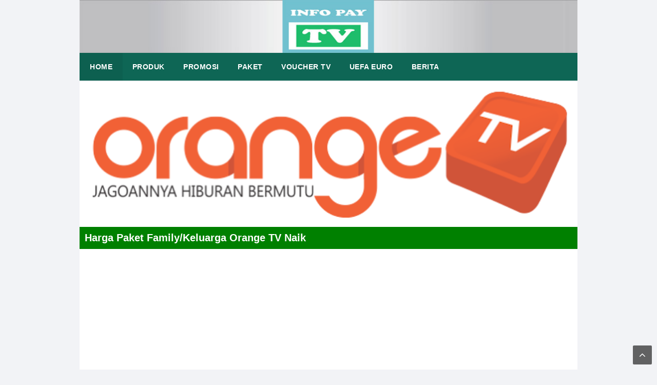

--- FILE ---
content_type: text/html; charset=UTF-8
request_url: https://www.infopaytv.com/2018/01/channel-tv-yang-menayangkan-liga-1-2018.html
body_size: 32016
content:
<!DOCTYPE html>
<HTML dir='ltr'>
<head>
<link href='https://www.blogger.com/static/v1/widgets/2944754296-widget_css_bundle.css' rel='stylesheet' type='text/css'/>
<meta content='green' name='theme-color'/>
<script defer='defer' src='https://skip.rah.asia/embed.js'></script>
<meta content='mP0VrLKTRnCMjaLOcc6xCyphKAh6norJpJakPGrRn48' name='google-site-verification'/>
<!-- [ Meta Tag SEO ] -->
<meta charset='utf-8'/>
<meta content='width=device-width, initial-scale=1' name='viewport'/>
<meta content='blogger' name='generator'/>
<meta content='text/html; charset=UTF-8' http-equiv='Content-Type'/>
<link href='https://www.blogger.com/openid-server.g' rel='openid.server'/>
<link href='https://www.infopaytv.com/' rel='openid.delegate'/>
<link href='https://www.infopaytv.com/2018/01/channel-tv-yang-menayangkan-liga-1-2018.html' rel='canonical'/>
<!-- Meta Title Halaman Label Piala Dunia -->
<!-- Meta Title Halaman search -->
<!-- Meta Title Halaman Label -->
<title>Channel TV yang Menayangkan Liga 1 2018 | Januari 2026 - Info Pay TV</title>
<meta content='Channel TV yang Menayangkan Liga 1 2018 RCTI MNC TV dan Orange TV K Vision MNC Vision. Biss Key Gojek Traveloka Liga 1 2018. Baca selengkapnya disini.' name='description'/>
<script type='application/ld+json'>{ "@context": "https://schema.org", "@type": "WebSite", "url": "https://www.infopaytv.com/", "potentialAction": { "@type": "SearchAction", "target": "https://www.infopaytv.com/?q={search_term}", "query-input": "required name=search_term" } }</script>
<meta content='Channel TV yang Menayangkan Liga 1 2018, Info Pay TV: Channel TV yang Menayangkan Liga 1 2018, Info Pay TV' name='keywords'/>
<link href='https://www.infopaytv.com/feeds/posts/default' rel='alternate' title='Info Pay TV - Atom' type='application/atom+xml'/>
<link href='https://www.infopaytv.com/feeds/posts/default?alt=rss' rel='alternate' title='Info Pay TV - RSS' type='application/rss+xml'/>
<link href='https://www.blogger.com/feeds/8521321915393539579/posts/default' rel='alternate' title='Info Pay TV - Atom' type='application/atom+xml'/>
<link href='https://blogger.googleusercontent.com/img/b/R29vZ2xl/AVvXsEga1YyDRCQMatebCaRP7s3BX2cZXLpXHOl9KPSq-6nqxovGvX0iwrhal_CxDy5tPg7pOqov2pF0kg73ObltVboWdy8O4ZbaGOJogB11FEIUYaH46nuZVPl0RoeX96e59bBN7ckLse5Kfviq/s72-c/liga+1+indonesia+2018+1.jpg' rel='image_src'/>
<link href='https://www.infopaytv.com/2018/01/channel-tv-yang-menayangkan-liga-1-2018.html' hreflang='x-default' rel='alternate'/>
<link href='/favicon.ico' rel='icon' type='image/x-icon'/>
<link href='https://plus.google.com/104129107352769762711/posts' rel='publisher'/>
<link href='https://plus.google.com/104129107352769762711/about' rel='author'/>
<link href='https://plus.google.com/104129107352769762711' rel='me'/>
<meta content='Q9ddY8WKI5GCabOX3NE8AjqLvMDMEa7Dz0-7Pt2Ozl0' name='google-site-verification'/>
<meta content='F856375BCA1EE8503C20F9E277F6927F' name='msvalidate.01'/>
<meta content='xxxxx' name='alexaVerifyID'/>
<meta content='Indonesia' name='geo.placename'/>
<meta content='Infopaytv.com' name='Author'/>
<meta content='general' name='rating'/>
<meta content='id' name='geo.country'/>
<!-- [ Social Media Meta Tag ] -->
<meta content='Info Pay TV: Channel TV yang Menayangkan Liga 1 2018' property='og:title'/>
<meta content='article' property='og:type'/>
<meta content='https://www.infopaytv.com/2018/01/channel-tv-yang-menayangkan-liga-1-2018.html' property='og:url'/>
<meta content='https://blogger.googleusercontent.com/img/b/R29vZ2xl/AVvXsEga1YyDRCQMatebCaRP7s3BX2cZXLpXHOl9KPSq-6nqxovGvX0iwrhal_CxDy5tPg7pOqov2pF0kg73ObltVboWdy8O4ZbaGOJogB11FEIUYaH46nuZVPl0RoeX96e59bBN7ckLse5Kfviq/s640/liga+1+indonesia+2018+1.jpg' property='og:image'/>
<meta content='Channel TV yang Menayangkan Liga 1 2018 RCTI MNC TV dan Orange TV K Vision MNC Vision. Biss Key Gojek Traveloka Liga 1 2018. Baca selengkapnya disini.' property='og:description'/>
<meta content='Info Pay TV' property='og:site_name'/>
<meta content='562901580420523' property='fb:app_id'/>
<meta content='adhen.satriani' property='fb:admins'/>
<meta content='en_US' property='og:locale'/>
<meta content='en_GB' property='og:locale:alternate'/>
<meta content='id_ID' property='og:locale:alternate'/>
<meta content='summary' name='twitter:card'/>
<meta content='Info Pay TV: Channel TV yang Menayangkan Liga 1 2018' name='twitter:title'/>
<meta content='@adhen_satriani' name='twitter:site'/>
<meta content='@adhen_satriani' name='twitter:creator'/>
<!-- Global site tag (gtag.js) - Google Ads: 468032723 -->
<script async='async' src='https://www.googletagmanager.com/gtag/js?id=AW-468032723'></script>
<script>
  window.dataLayer = window.dataLayer || [];
  function gtag(){dataLayer.push(arguments);}
  gtag('js', new Date());

  gtag('config', 'AW-468032723');
</script>
<!-- Event snippet for Website traffic conversion page -->
<script>
  gtag('event', 'conversion', {'send_to': 'AW-468032723/53jzCNmM5OsBENO5lt8B'});
</script>
<!-- Global site tag (gtag.js) - Google Ads: 634873557 -->
<script async='async' src='https://www.googletagmanager.com/gtag/js?id=AW-634873557'></script>
<script> window.dataLayer = window.dataLayer || []; function gtag(){dataLayer.push(arguments);} gtag('js', new Date()); gtag('config', 'AW-634873557'); </script>
<style type="text/css">
<!-- /*
<style id='page-skin-1' type='text/css'><!--
/*
Name             : N Light Responsive Blogger Template
Theme Published  : 03-05-2016
Type             : Personal Blog
Style            : Minimalist
Designer         : Arlina Design
Designer url     : www.arlinadzgn.com
Thanks to        : All supported
Special Thanks   : www.kompiajaib.com
License          : This free Blogger template is licensed under the Creative Commons Attribution 4.0 License, which permits both personal and commercial use.
*/
/* CSS Reset */
html,body,div,span,applet,object,iframe,h1,h2,h3,h4,h5,h6,p,blockquote,pre,a,abbr,acronym,address,big,cite,code,del,dfn,em,img,ins,kbd,q,s,samp,small,strike,strong,sub,sup,tt,var,b,u,i,center,dl,dt,dd,ol,ul,li,fieldset,form,label,legend,table,caption,tbody,tfoot,thead,tr,th,td,article,aside,canvas,details,embed,figure,figcaption,footer,header,hgroup,menu,nav,output,ruby,section,summary,time,mark,audio,video{margin:0;padding:0;border:0;font-size:100%;font:inherit;vertical-align:baseline;}
/* HTML5 */
article,aside,details,figcaption,figure,footer,header,hgroup,menu,nav,section{display:block;}body{line-height:1;display:block;}*{margin:0;padding:0;}html{display:block;}ol,ul{list-style:none;}blockquote,q{quotes:none;}blockquote:before,blockquote:after,q:before,q:after{background:transparent;}table{border-collapse:collapse;border-spacing:0;}*,*:before, *:after {-webkit-box-sizing:border-box;-moz-box-sizing:border-box;box-sizing:border-box;}ins{background:#fff;}
/* Body Layout */
body#layout ul,#layout ul {display:none;}
body#layout #outer-wrapper, body#layout .post-inner, body#layout .sidebar, body#layout .sidebar-two {padding:0;}
body#layout #wrapper, body#layout .post-inner, body#layout .sidebar-inner {padding:0;}
body#layout .header-wrapper {margin-top:0;}
body#layout #header {min-height:0px;width:100%;}
body#layout #headerlight {width:30%;float:left;display:none;}
body#layout #header-right {width:60%;float:right;display:none;}
#layout,#layout .widget-content,#layout .add_widget {border:none;}
body#layout .add_widget {border:1px solid #ddd;}
#layout .add_widget a {color:#333;}
#layout #header{min-height:0px;width:100%;margin:10px 0 0 0;}
#layout #footer-wrapper .footer-column{width:33.33%;float:left}
#layout #main-wrapper{width:100%;float:left}
#layout #sidebar-wrapper{display:no;width:30.9%;left:0;padding:0;float:right}
#layout .draggable-widget .widget-wrap2 {background:#c1cfd9;}
#layout #banner,#layout #banner2 {background-color:#444;padding:20px 0!important;margin-bottom:20px;}
#layout #banner .widget,#layout #banner2 .widget{width:80%;margin:5px auto!important;overflow:hidden;float:none}
#layout #banner .add_widget,#layout #banner2 .add_widget{width:80%;margin:5px auto!important;overflow:hidden;float:none}
#footer-xwidget .footer-widget {width:31.7%;float:left;margin-left:10px;}
#footer-wrapper {overflow:hidden;margin:0 auto 20px auto;padding:5px 0 0;}
/* Layout */
body {background:#f2f3f6;font-family:'Roboto',sans-serif;font-size:14px;font-weight:400;text-align:left;color:#333;margin:0;padding:0;}
.navbar,.post-feeds,.feed-links{display:none;}.section,.widget{margin:0;padding:0;}strong,b{font-weight:bold;padding:0;}cite,em,i{font-style:italic;}a:link,a:visited {color:#0E6655;text-decoration:none;transition:all .3s}a:hover,a:hover:visited {color:#0E6655}a img{border:none;border-width:0;outline:none;}img{max-width:100%;vertical-align:middle;border:0;}abbr,acronym{border-bottom:1px dotted;cursor:help;}sup,sub{vertical-align:baseline;position:relative;top:-.4em;font-size:86%;}sub{top:.4em;}small{font-size:86%;}kbd{display:inline-block;font-size:90%;color:#3498db;}mark{background-color:#ffce00;color:#182025;}p,blockquote,pre,table,figure,hr,form,ol,ul,dl{margin:1.0em 0;}hr{height:2px;border:none;background-color:#999;}code,kbd,pre,samp{font-family:monospace,monospace;}
pre{white-space:pre;word-wrap:normal;overflow:auto;font-size:13px;margin:0;}*:focus {outline:0!important;}h1,h2,h3,h4,h5,h6{font-weight:700;line-height:normal;}h1{font-size:200%}h2{font-size:180%}h3{font-size:160%}h4{font-size:140%}h5{font-size:120%}h6{font-size:100%}
.post-body blockquote{background:#6591c2;position:relative;padding:55px 20px 20px 20px;color:#fff;margin:10px 0;border-radius:3px}
.post-body blockquote:before{position:absolute;content:'Quote';background:rgba(255,255,255,1);right:3px;left:3px;top:3px;padding:5px 20px;display:block;font-weight:700;border-radius:3px 3px 0 0;color:#6591c2}
.post-body blockquote a,.post-body blockquote a:hover {color:#fff;}
.post-body h1{font-size:200%}.post-body h2{font-size:180%}.post-body h3{font-size:160%}.post-body h4{font-size:140%}.post-body h5{font-size:120%}.post-body h6{font-size:100%}
input,button,select,textarea{font-size:100%;line-height:normal;vertical-align:baseline;}
textarea{display:block;box-sizing:border-box;}
input.placeholder_text,textarea.placeholder_text{color:#888}
.post ul li span{position:relative;display:block;padding:0;margin:.5em 0 .5em 2em;text-decoration:none;}
ol {counter-reset:li;list-style:none;padding:0;margin:0;}
ol ol {margin: 0 0 0 2em;}
.post ol li{position:relative;display:block;padding:0;margin:.5em 0 .5em 2em;background:#fff;text-decoration:none;}
.post ol li:before {content:counter(li);counter-increment:li;position:absolute;left:-2.5em;height:2em;width:2em;text-align:center;}
.post-body ul {position:relative;display:block;padding:0;margin:.5em 0 .5em 1.5em;text-decoration:none;}
/* Post Table */
.post-body table {width:100%;}
.post-body table td,.post-body table caption{background-color:auto;border:1 solid #948e91;padding:5px;text-align:left;vertical-align:top}
.post-body table th {border:auto solid #383637;padding:10px;text-align:left;vertical-align:top;}
.post-body table.tr-caption-container {border:1px solid #dddddd;}
.post-body th{font-weight:700;}
.post-body table caption{border:auto;font-style:italic;}
.post-body td, .post-body th{vertical-align:top;text-align:left;font-size:13px;padding:3px 5px;border:1px solid #383637;}
.post-body th{background:#F4F6F6;color:auto;}
.post-body th:hover{background:#D6DBDF;}
.post-body td a{color:#444;}
.post-body td a:hover{color:#cf4d35;}
.post-body table.tr-caption-container td {border:none;padding:8px;}
.post-body table.tr-caption-container, .post-body table.tr-caption-container img, .post-body img {max-width:100%;height:auto;}
.post-body li {list-style-type:square;}
.post-body td.tr-caption {color:#666;font-size:80%;padding:0px 8px 8px !important;}
.sr {visibility:hidden;width:0;height:0;}
#comment-editor{height:250px!important}
/* foto lighbox */
.separator{display:none;background:#e8ebf2;float:none;max-width:auto; height: auto; width: auto;margin:5px auto 5px;text-align:center !important}
.separator img{max-width:75%; height: auto; width: auto;margin:2px 0 20px; padding:0;box-shadow: 0 0 5px 1px #bbb;border:5px solid #fff;text-align:center !important}
/* CSS Contact Form */
#ContactForm1, #ContactForm2{
display:none;
}
#ContactForm1_contact-form-name, #ContactForm1_contact-form-email{
width: 450px;
height:auto;
margin: 5px auto;
padding: 10px;
background: #f2f2f2;
border: 1px solid #ccc;
color:#777;
}
#ContactForm1_contact-form-name:focus, #ContactForm1_contact-form-email:focus, #ContactForm1_contact-form-email-message:focus{
background: #fffff7;
}
#ContactForm1_contact-form-email-message{
width: 450px;
height: 175px;
margin: 5px auto;
padding: 10px;
background: #f2f2f2;
border: 1px solid #ccc;
color:#777;
font-family:Arial, sans-serif;
}
#ContactForm1_contact-form-submit {
width: 101px;
height: 35px;
float: center;
color: #FFF;
padding: 0;
margin: 10px 0 3px 0 0;
cursor: pointer;
background: #5E768D;
border: 1px solid #556f8c;
border-radius:3px;
}
#ContactForm1_contact-form-submit:hover {
background:#435c74;
}
#ContactForm1_contact-form-error-message, #ContactForm1_contact-form-success-message{
width: 450px;
margin-top:35px;
}
/* CSS Komentar Blogspot - Tema Facebook */
.comments {
font:normal 11px/14px "Lucida Grande",Tahoma,Verdana,Arial,Sans-Serif !important;color:rgb(51,51,51);
}
.comments .comments-content a {color:#3B5998 !important;}
.comments h2, .comments h3, .comments h4 {
font-family:"Lucida Grande",Tahoma,Verdana,Arial,Sans-Serif !important;
font-size:16px;}
.comments .comments-content .comment {
margin:0 0 0;
padding:10px 0px 10px 0px;
border-top:1px solid #e9e9e9;
border-left:none;
}
.comments .comment .comment-header,
.comments .comment .comment-actions,
.comments .comment .comment-actions a,
.comments .comment .comment-thread.inline-thread,
.comments .comment .continue {margin:0 0 0; padding:0 0 0; border:none; background:transparent;}
.comments .comment .comment-header {margin-bottom:4px;}
.comments .comment .comment-header .datetime a {color:#808080 !important;}
.comments .comment .comment-actions a {padding-right:5px;}
.comments .thread-toggle .thread-arrow {width:7px; height:7px; padding-right:4px}
.comments .comment .avatar-image-container,
.comments .comment .avatar-image-container img {
width:50px;
height:50px;
max-width:none;
max-height:none;
border:none;
padding:0;
margin:0;
outline:none;
}
.comments .comment .comment-block {margin:0 0 0 60px !important;}
.comments .comment .comment-thread.inline-thread {margin:7px 0 0 22px;}
.comments .comment .comment-thread.inline-thread ol {margin:7px 0 10px !important;}
.comments .comment .comment-thread.inline-thread .comment {
background-color:#EDEFF4;
padding:5px 5px 0;
margin:1px 0 0;
border:none;
border-bottom:1px solid #D2D9E7;
}
.comments .comment .comment-thread.inline-thread .comment .avatar-image-container,
.comments .comment .comment-thread.inline-thread .comment .avatar-image-container img {width:32px;height:32px;}
.comments .comment .comment-thread.inline-thread .comment .comment-block {
margin:0 0 0 40px !important;}
.comments .comment .comment-content {text-align:left;}
.comments .comments-content .icon.blog-author {
width:16px;
height:16px;
display:inline-block;
vertical-align:top;
background:transparent url('/favicon.ico') no-repeat 50% 50%;}
.comments .comment .comment-thread.inline-thread .comment:last-child {
border-left:2px solid #A8B2CE !important;
}
.btn {
border: none; /* Remove borders */
color: white; /* Add a text color */
padding: 14px 28px; /* Add some padding */
cursor: pointer; /* Add a pointer cursor on mouse-over */
}
.success {background-color: #4CAF50;} /* Green */
.success:hover {background-color: #46a049;}
.info {background-color: #2196F3;} /* Blue */
.info:hover {background: #0b7dda;}
.warning {background-color: #ff9800;} /* Orange */
.warning:hover {background: #e68a00;}
.danger {background-color: #f44336;} /* Red */
.danger:hover {background: #da190b;}
.default {background-color: #e7e7e7; color: black;} /* Gray */
.default:hover {background: #ddd;}
/**---tab--**/
#Button1,#Button2{margin-top:-30px;padding:0;text-align:center;float:left;border:1px solid #aaa;background:#ddd;cursor:pointer;width:32%;height:25px;line-height:25px}
#Button2{margin-left:34%}
#Button3{margin-top:-30px;margin-right:-2px;padding:0;text-align:center;float:right;border:1px solid #aaa;background:#ddd;cursor:pointer;width:32%;height:25px;line-height:25px}
#Content1{display:block;width:100%;height:300px;padding:0;margin:40px auto;border:1px solid #aaa;text-align:left;background:#fff; overflow: auto;}
#Content2,#Content3{display:none;width:100%;height:300px;padding:0;margin:40px auto;border:1px solid #aaa;text-align:left;background:#fff; overflow: auto;}
#Content1 p,#Content2 p,#Content3 p{margin:10px}
/**---NextPage--**/
.post-content{display:none}.dblanter{font-size:130%;text-align:center}
.paging .tombol,.paging:before{font-size:14px;padding:8px 12px}
.paging{margin:20px auto;font-weight:bold;text-align:center;width:100%;font-family:Roboto,Arial,sans-serif}
.paging .tombol{font-weight:700;background:#2196f3;border-radius:5px;display:inline-block;width:25px;color:#fff;margin-right:5px;transition:ease .69s!important}
.tombol.blanter{background:#000}
.paging:before{content:'PAGES : ';font-weight:Bold;border:1px solid #2196f3;color:#2196f3;border-radius:5px;margin-right:10px}
@media screen and (max-width:768px){.paging .tombol,.paging:before{padding:8px 5px}}
/* card post */
.card1 {
box-shadow: 0px 4px 2px 2px #ebe4e4;
max-width: 100%;
margin: auto;
text-align: center;
font-family: arial;
}
.title {
color: #09eb91;
font-size: 18px;
}
button {
border: none;
outline: 0;
display: inline-block;
padding: 8px;
color: white;
background-color: #09eb91;
text-align: center;
cursor: pointer;
width: 100%;
font-size: 18px;
}
button:hover, a:hover {
opacity: 0.7;
color:white;
}
.warnaputih {
color:white;
}
/* TOC */
#btn_toc{font-weight:bold;cursor:pointer}
#btn_toc:focus,#toc li:focus,.back_toc:focus{outline:none}
#btn_toc svg{vertical-align:middle}
#toc li,.back_toc{cursor:pointer}
#toc{display:grid}
/* untuk garis postingan */
.nonamar{margin:20px auto;position:relative}
.nonamar h4{color:#222;display:inline-block;position:relative;z-index:1;margin:0;padding-right:15px;font-size:18px;background:#fff}
.nonamar:after{position:absolute;z-index:0;top:11px;left:0;width:100%;height:3px;background-color:#e0e0e0;content:" "}
/* TOC */
#toc{border-left:6px dotted rgba(153,163,173,.08);padding-left:1.125rem;font-size:14px;font-size:.875rem}@media only screen and (max-width:480px){#toc{padding-left:.75rem}}#toc a{text-decoration:none}#toc b.toc{text-transform:uppercase}#toc ol{padding-left:1rem;margin:0 0 1.5625rem}#toc ol li{margin:8px 0}#toc ol li ol{padding-left:1rem;margin:0}#toc-0:before,#toc-1:before,#toc-2:before,#toc-3:before,#toc-4:before,#toc-5:before,#toc-6:before,#toc-7:before,#toc-8:before,#toc-9:before,#toc-10:before,#toc-11:before,#toc-12:before,#toc-13:before,#toc-14:before,#toc-15:before{content:" ";margin-top:-72px;height:72px;display:block;visibility:hidden}
/* Button */
@font-face{font-family:"Product Sans";src:url("https://cdn.jsdelivr.net/gh/KompiAjaib/font@master/product-sans-regular.ttf") format("ttf");font-weight:normal;font-style:normal;}
a.btn-download,a.btn-play,a.btn-google,a.btn-apple,a.btn-play:hover,a.btn-download:hover,a.btn-google:hover,a.btn-apple:hover{color:#fff}
.btn{display:inline-block;padding:3px 16px;margin:5px;font-size:18px;line-height:1.3333333;border-radius:6px;text-align:center;white-space:nowrap;vertical-align:middle;-ms-touch-action:manipulation;touch-action:manipulation;cursor:pointer;-webkit-user-select:none;-moz-user-select:none;-ms-user-select:none;user-select:none;border:1px solid transparent;font-weight:500;text-decoration:none}
.btn:active:focus,.btn:focus{outline:0}
.btn:focus,.btn:hover{color:#333;text-decoration:none;outline:0}
.btn:active{outline:0;-webkit-box-shadow:inset 0 3px 5px rgba(0,0,0,.125);box-shadow:inset 0 3px 5px rgba(0,0,0,.125)}
.btn-play{color:#fff;background-color:#D32F2F;border-color:#C62828;padding:10px 16px 10px 40px;position:relative;font-family: 'Product Sans', Arial, sans-serif;font-weight:600}
.btn-play:focus{color:#fff;background-color:#C62828;border-color:#B71C1C}
.btn-play:active,.btn-play:hover{color:#fff;background-color:#C62828;border-color:#B71C1C}
.btn-play:before{content:"";color:#fff;background-image:url(https://blogger.googleusercontent.com/img/b/R29vZ2xl/AVvXsEjaXDJV6S8t3XZaUZdJKxiZv-E4gjXQJPE08WoIpyEWoOPY86qwvk8JlRMRF2XtE-DKGBY14mFcIp9iwxwQJJs99-8VgFNht50jFPNDD3DyZ8GMBmBm2zfVIfQ6ZK0xjDT1i2pryNfwozAA/s1600/play.png);background-size:cover;background-repeat:no-repeat;width:30px;height:40px;position:absolute;left:0;top:50%;margin-top:-20px}
.btn-download{color:#fff;background-color: #00B4DB; background: -webkit-linear-gradient(to right, #0083B0, #00B4DB);background: linear-gradient(to right, #0083B0, #00B4DB)/* warna gradient button tombol */;border-color:#00B4DB;font-family: 'Product Sans', Arial, sans-serif;font-weight:600}
.btn-download:focus{color:#fff;background-color:#286090;border-color:#122b40}
.btn-download:active,.btn-download:hover{color:#fff;background-color:#286090;border-color:#204d74}
.btn-google,.btn-apple{color:#fff;background-color:#111;border-color:#000;position:relative;font-family: 'Product Sans', Arial, sans-serif;font-weight:600}
.btn-google{padding:15px 16px 5px 40px;}
.btn-apple{padding:15px 22px 5px 50px;}
.btn-google:focus,.btn-apple:focus{color:#fff;background-color:#555;border-color:#000}
.btn-google:active,.btn-google:hover,.btn-apple:active,.btn-apple:hover{color:#fff;background-color:#555;border-color:#000;}
.btn-apple:before,.btn-google:before{background-size:cover;background-repeat:no-repeat;width:30px;height:30px;margin-top:-15px;position:absolute}
.btn-google:before{content:"";background-image:url(https://blogger.googleusercontent.com/img/b/R29vZ2xl/AVvXsEiFxe1nNs_Z3FBo0Bk_JyF_Rn1BwlvHJSN-E8xnVBlPZQPnZdQLM7t7NmwGl_hE27SgxLK-WsA2upmCVgrXSMzYp23SBkXv7jrAT9SBWQGVGOTCjfA36t5ZIzzWZeCdEpGCC4tl_EF26kYU/s30/nexus2cee_ic_launcher_play_store_new-1.png);left:6px;top:50%}
.btn-google:after{content:"GET IT ON";position:absolute;top:5px;left:40px;font-size:10px;font-weight:400}
.btn-apple:before{content:"";background-image:url(https://blogger.googleusercontent.com/img/b/R29vZ2xl/AVvXsEif2T6eEXmDa84TGPnOT9XQDuT6YON9Qs-4mtJmilmWkKmOVaCyH4aJF0abE25I2FtJqaGBth8zNqvGznjxWl0TAkKlhpHQ99twQItvopqi_z7xtrd4g3Nsm7kVZwKfN9oXmnxXgb9pm3s/s30/apple.png);left:10px;top:50%}
.btn-apple:after{content:"Download on the";position:absolute;top:5px;left:50px;font-size:11px;font-weight:400}
kbd{color:#333;display:inline-block;-moz-border-radius:3px;-moz-box-shadow:0 1px 0 rgba(0,0,0,.2),0 0 0 2px #fff inset;-webkit-border-radius:3px;-webkit-box-shadow:0 1px 0 rgba(0,0,0,.2),0 0 0 2px #fff inset;background-color:#f7f7f7;border:1px solid #ccc;border-radius:3px;box-shadow:0 1px 0 rgba(0,0,0,.2),0 0 0 2px #fff inset;font-family:Arial,Helvetica,sans-serif;font-size:11px;line-height:1.4;margin:0 .1em;padding:.1em .6em;text-shadow:0 1px 0 #fff;vertical-align:3px}
/* Akhir */

--></style>
<style type='text/css'>
.post-timestamp,.author-info,.comment-info,.label-info{display:none;padding:0 10px 0 0}
.{display:block;text-align:center;margin:0 -5px 0 -5px;margin-top:2px;}

/* post background */
.post-produk{
background:#00626b;
background:-moz-linear-gradient(left,#00626b 0,#61c419 50%,#00f7ca 100%);
background:-webkit-linear-gradient(left,#00626b 0,#61c419 50%,#00f7ca 100%);
background:linear-gradient(to right,#00626b 0,#61c419 50%,#00f7ca 100%);
filter:progid:DXImageTransform.Microsoft.gradient( startColorstr='#00626b', endColorstr='#00f7ca', GradientType=1 );
background-clip:text;
color: white;
border-radius: 7px;
padding: 7px;}
</style>
<style type='text/css'>
/* Image Gambar Responsive */
/* Make page full width on Georgia Lou Studios templates */
/* End full width code */

.blogger-gallery {
 width: 100%;
 max-width: 100%;
 overflow: hidden;
}
.gallery-row {
 width: 100%;
 max-width: 100%;
 overflow: hidden;
 list-style: none;
 padding: 0 !important;
}
.post-body ul {
 padding: 0 !important;
}
ul.gallery-row li {
 display: inline-block;
 float: center;
 width: 32%;
 height: auto;
 padding: 0 1.5% 0 0;
}
.widget .post-body li {
 margin-bottom: 5px !important;
}
ul.gallery-row li:nth-child(3n) {
 padding-right: 0;
}
.gallery-row img:hover {
 opacity: 0.7;
}
.blogger-gallery h3 {
font-size: 18px;
text-align: center;
}

/* Media Queries for Responsiveness */
@media only screen and (max-width: 800px) {
ul.gallery-row li {
 width: 48.5%;
 padding: 0 1.5% 0 0;
}
ul.gallery-row li:nth-child(3n) {
 padding-right: 1.5%;
}
ul.gallery-row li:nth-child(2n) {
 padding-right: 1.5%;
}
}

@media only screen and (max-width: 736px) {
ul.gallery-row li {
 width: 100%;
 padding: 0 1.5% 0 0;
}
ul.gallery-row li:nth-child(3n) {
 padding-right: 1.5%;
}
ul.gallery-row li:nth-child(2n) {
 padding-right: 1.5%;
}
}

@media only screen and (max-width: 400px) {
ul.gallery-row li {
 width: 100%;
 padding: 0;
}
ul.gallery-row li:nth-child(3n) {
 padding-right: 0;
}
ul.gallery-row li:nth-child(2n) {
 padding-right: 0;
}
}
</style>
<style type='text/css'>
/* Custom Cookies Info Dark */
.cookie-choices-info{background-color:rgba(56,66,75,.97)!important;line-height:normal!important;top:initial!important;bottom:0!important;font-family:inherit!important;-webkit-transform:translateZ(0);}
.cookie-choices-info .cookie-choices-text{font-size:14px!important;color:#cee6ea!important}
.cookie-choices-info .cookie-choices-button{font-weight:normal!important;color:#fff!important;margin-left:5px!important;padding:3px 6px!important;background:#f64c3b!important;letter-spacing:.8px;transition:all .4s linear}
.cookie-choices-info .cookie-choices-button:nth-child(2){background:#f68c2e!important;transition:all .4s linear}
.cookie-choices-info .cookie-choices-button:hover,.cookie-choices-info .cookie-choices-button:nth-child(2):hover{background:#282f36!important;transition:all .1s linear}
/* Arlina Fixed Layout */
.CSS_LIGHTBOX {z-index:999999!important;}
.CSS_LIGHTBOX_BG_MASK_TRANSPARENT {opacity:.95!important;}
.CSS_LIGHTBOX_SCALED_IMAGE_IMG {width:auto!important;max-width:100%;box-shadow:0 0 10px rgba(0,0,0,0.1);}
.CSS_LIGHTBOX_BTN_CLOSE {background: url('https://4.bp.blogspot.com/-9vBNlzkjRGU/VUlVTtzbolI/AAAAAAAAG-c/xBqHPFfMkzE/s1600/delete.png') no-repeat!important;width:32px!important;height:32px!important;top:20px!important;opacity:0.7;transition:all .3s;}
.CSS_LIGHTBOX_BTN_CLOSE:hover{opacity:1;}
.CSS_LIGHTBOX_BTN_CLOSE_POS {right:20px!important;}
.quickedit,#ContactForm1,#ContactForm1 br {display:none}
.post,.widget-content,.daftar-recent-post,.breadcrumbs,.banner .widget,.banner2 .widget,#blog-pager,#comments{box-shadow:0 1px 2px rgba(0,0,0,0.1);}
.banner .widget-content,.banner2 .widget-content,#LinkList215 .widget-content{box-shadow:0 0 0 transparent}
#BlogArchive1 li.archivedate {padding:0;}
#BlogArchive1 #ArchiveList ul.posts li {padding:0 0 4px 5px;}
#HTML68{margin:0}
/* Arlina Template Wrapper */
.maxwrap {max-width:970px;margin:0 auto;}
#wrapper {display:block;position:relative;overflow:hidden;max-width:970px;margin:0 auto;padding:0;}
#content-wrapper {display:block;position:relative;overflow:hidden;padding:0;}
/* Arlina Search Form */
.menusearch{background:#92c15c;display:block;float:right;border:0;width:100%;max-width:400px;line-height:44px;margin:12px 0 0 0;border-radius:3px}
.searchform{position:relative;padding:0;margin:0;color:rgba(0,0,0,.6);overflow:hidden;border-radius:3px;transition:all .6s}
.searchform:hover,.searchform:active{color:#fff;outline:0;}
.searchform input{color:rgba(0,0,0,.5);font-weight:700;letter-spacing:.3px;padding:0;margin:0}
.searchform input:focus{color:rgba(0,0,0,.8);}
.searchform .searchfield{background:#fff;border:0;outline:none;width:83%;padding:15px}
.ico-mglass{position:absolute;display:inline-block;background:none;height:8px;width:8px;right:27px;top:14px;text-align:center;box-sizing:initial;cursor:pointer;border-radius:100%;border:3px solid rgba(255,255,255,1)}
.ico-mglass:after{content:"";height:3px;width:8px;background:rgba(255,255,255,1);position:absolute;top:10px;left:5px;-webkit-transform:rotate(45deg);-moz-transform:rotate(45deg);-ms-transform:rotate(45deg);-o-transform:rotate(45deg);transform:rotate(45deg)}
#searchsubmit{position:absolute;background:transparent;border:0;padding:8px 16px;cursor:pointer;right:10px;z-index:2}
#searchsubmit:hover,#searchsubmit:active{cursor:pointer;outline:none}
/* Arlina Header Wrapper */
#header{background:#E6EEEE;position:relative;display:none;padding:20px 10px;overflow:hidden;color:#fff;border-top:1px solid rgba(0,0,0,0.06)}
#header .title{font-size:240%;margin:0;padding:0 0 10px;display:inline-block;width:100%;max-width:310px}
#header .title a {color:#117864;transition:all .6s}
#header .title a:hover {color:#0F4B31;}
#header p.description{color:#117864;font-size:110%;margin:0;display:inline-block}
.header img,.header-right img {display:none;}
#headerlight {float:left;max-width:45%;}
.header-right img {max-height:60px;}
.header-right{float:right;padding:0;overflow:hidden;margin:0;max-width:768px;}
/* Arlina Main Navigation */
#lightnavigation{background:transparent;font-size:0;white-space:nowrap;letter-spacing:.5px;border-bottom:0px solid transparent;box-shadow:0 0 4px transparent;margin:0 auto 2px auto}
#lightnavigation ul.menus{height:auto;overflow:hidden;position:absolute;z-index:99;display:none}
#lightnavigation a{display:block;padding:20px 18px;text-decoration:none;color:#fff;text-transform:uppercase;}
#lightnavigation ul,#lightnavigation li {background:#0E6655;margin:0 auto;padding:0;list-style:none}
#lightnavigation li {display:inline-block;position:relative;font-size:14px;font-weight:700;}
#lightnavigation li.indie a{background:rgba(0,0,0,.06);padding:20px;}
#lightnavigation li:hover.indie,#lightnavigation li:hover.indie a{background:rgba(0,0,0,.06);color:#fff;}
#lightnavigation input {display:none;margin:0;padding:0;width:80px;height:45px;opacity:0;cursor:pointer}
#lightnavigation label {display:none;width:55px;height:48px;line-height:48px;text-align:center}
#lightnavigation label span {font-size:16px;position:absolute;left:55px}
#lightnavigation ul.menus li {display:block;width:100%;text-transform:none;text-shadow:none;}
#lightnavigation ul.menus a {color:#ec3838;line-height:55px}
#lightnavigation li a:hover {background:rgba(0,0,0,.06);color:#fff;}
#lightnavigation ul.menus a:hover {background:rgba(0,0,0,0.08);color:#fff;}
#lightnavigation li ul{visibility:hidden;opacity:0;background:#fff;margin:0;width:150px;height:auto;position:absolute;top:100%;left:0;z-index:10;box-shadow:0 4px 15px -2px rgba(0,0,0,0.1);}
#lightnavigation li:hover ul.menus,#lightnavigation li:hover > ul{visibility:visible;opacity:1;}
#lightnavigation li li {display:block;float:none;font-size:13px;border-bottom:1px solid #f5f5f5;}
#lightnavigation li li:before{display:none}
#lightnavigation li li:last-child {border:0;}
#lightnavigation li ul ul {left:100%;top:0}
#lightnavigation li li > a{background:#fff;color:#555;display:block;padding:12px 15px;margin:0;text-decoration:none;text-transform:none;}
#lightnavigation li li:hover,#lightnavigation li li a:hover {background:#f6f7fa;color:#3b5998;}
/* Arlina Post Wrapper */
#main-wrapper{width:100%;float:left;margin:0px 20px -25px 0;padding:0;word-wrap:break-word;overflow:hidden;}
.main .Blog{border-bottom-width:0}
.main .widget{margin:0;padding:0}
.date-header{display:none!important}
h1.post-title.entry-title,h2.post-title.entry-title {font-size:20px;margin:0 0 15px;}
h1.post-title.entry-title a,h2.post-title.entry-title a{color:#3b5998;}
h1.post-title.entry-title a:hover,h2.post-title.entry-title a:hover{color:#5e94ef;}
.post{background:#fff;position:relative;margin:0 0 20px 0;padding:10px}
.post-body {margin:0;line-height:1em;text-align:left;font-size:15px;}
.post-info a {text-transform:uppercase;font-weight:700;}
.post-info abbr {border:0;}
.post-timestamp,.author-info,.comment-info,.label-info{display:yes;padding:0 10px 0 0}
.post-body img,.post-body video,.post-body object {background:#fafafa;max-width:100%}
.breadcrumbs{display:none;background:#fff;color:#999;padding:5px 5px;overflow:hidden;white-space:nowrap;text-overflow:ellipsis;border-bottom:1px solid rgba(0,0,0,0.12);}
.breadcrumbs a{background:#6C7A89;color:#fff;margin:0 2px;padding:4px 8px;line-height:normal;font-size:85%;opacity:1;border-radius:2px}
.breadcrumbs .breadhome a{margin:0 5px 0 0}
.breadcrumbs .breadlabel:nth-child(1) a{background:#f5ad3a;}.breadcrumbs .breadlabel:nth-child(2) a{background:#da972d;}.breadcrumbs .breadlabel:nth-child(3) a{background:#70c3eb;}.breadcrumbs .breadlabel:nth-child(4) a{background:#F2784B;}
.breadcrumbs .breadlabel:last-child{margin:0 0 0 6px}
.breadcrumbs a:hover{opacity:.9;color:#fff;}
.post-footer{line-height:1.6em}
.post-footer a{color:#8bc34a;font-weight:700}
.feed-links{clear:both;line-height:2.5em;}
/* Arlina Sidebar Wrapper */
#sidebar-wrapper{display:none;padding:0;width:30%;float:right;word-wrap:break-word;overflow:hidden}
#sidebar-wrapper h2,#sidebar-wrapper h3,#sidebar-wrapper h4{position:relative;overflow:hidden;margin:0;font-size:1.1em;text-transform:uppercase;font-weight:700;vertical-align:middle;padding:12px 20px;border-bottom:1px solid rgba(0,0,0,0.14);background:#fff url(https://blogger.googleusercontent.com/img/b/R29vZ2xl/AVvXsEhpMpfjcjW0l_JaBpd6IMWldX7lYs9Qesv6FG0EoLtJEjyPFSgyjxxLqn7PN8-kPxCXQy-Ziz4xlrNf5MYkSQTwxQDZOCE8J-_r17_CQWiNKUA-y9VZedGP48WsweYONptPyru5TggamB4/s1600/sub-teal.png) no-repeat;color:#fff}
#sidebar-wrapper h2 span,#sidebar-wrapper h3 span,#sidebar-wrapper h4 span{display:inline-block;vertical-align:middle}
#sidebar-wrapper .widget ul{margin:0;padding:0}
.widget-content{background:#fff;margin:0;padding:12px 20px;overflow:hidden;}
.daftar-recent-post{background:#fff;padding:12px 20px;}
.sidebar {line-height:1.5em;padding:0}
.sidebar ul {padding:0;margin:0}
.BlogArchive #ArchiveList ul li {text-indent:0!important}
.sidebar ul li{margin:0;padding:10px;border-bottom:1px solid #eaeaea}
.sidebar .widget {margin:0 0 20px 0}
/* Label */
.label-size-1,.label-size-2,.label-size-3,.label-size-4,.label-size-5 {font-size:100%;opacity:1}
.label-size {background:#fff;display:block;float:left;margin:0 3px 3px 0;color:#999;font-size:11px;line-height:1.2;}
.label-size a,.label-size span{display:inline-block;color:#666;padding:8px 10px}
.label-count {white-space:nowrap;padding-right:3px;margin-left:-3px;color:#999;}
.label-count:hover {color:#5e94ef;}
#sidebar-wrapper .Label li {background:#fff;color:#666;float:left;padding:10px 5px;margin-left:3px;text-align:left;width:95%;border-bottom:1px solid rgba(0,0,0,0.06);}
#sidebar-wrapper .Label li:hover {background:#fff;color:#5e94ef;}
#sidebar-wrapper .Label li a {color:#3b5998;}
#sidebar-wrapper .Label li a:hover {color:#5e94ef;}
#sidebar-wrapper .label-size{border:none;background:#dd4b39;display:block;float:left;margin:0 5px 5px 0;color:#fff;font-size:11px;font-weight:700;text-transform:uppercase}
#sidebar-wrapper .label-size a{background:#80cbc4;display:inline-block;color:#fff;}
#sidebar-wrapper .label-size a:hover {background:#dd4b39;color:#fff;}
#sidebar-wrapper .Label li:hover:before {margin:0 0 0 5px;color:#dd4b39;}
#sidebar-wrapper .Label li span{float:right;background-color:#80cbc4;color:#fff;line-height:1.2;margin:0;padding:4px 6px;text-align:center;font-size:13px;}
#sidebar-wrapper .Label li span:hover{background-color:#dd4b39;color:#fff}
#sidebar-wrapper .label-size:nth-child(n+12) {display:none;}
/* Arlina Footer Wrapper */
#footer-wrapper{text-align:center;background:#000;padding:20px 0;margin:auto;border-top:1px solid rgba(0,0,0,0.06);}
.medsosbawah a{display:inline-block;text-align:center;margin-top:10px;margin-right:5px;color:#fff}
.medsosbawah a i{font-family:Fontawesome;width:32px;height:32px;line-height:32px;display:block}
.medsosbawah a:hover{color:#fff;opacity:.7}
.medsosbawah .facebook{background:#3b5998}
.medsosbawah .twitter{background:#00aced}
.medsosbawah .googleplus{background:#dd4b39}
.medsosbawah .rssfeed{background:#ee802f}
.atas{visibility:hidden;z-index:2;background:#555;color:#fff;font-size:20px;width:37px;height:37px;line-height:34px;text-align:center;position:fixed;bottom:35px;right:30px;cursor:pointer}
.atas.dulur{visibility:visible;cursor:pointer;opacity:1;-webkit-transform:translateZ(0);transform:translateZ(0);transition:all .6s;transition-delay:0}
.atas:hover{opacity:.8;color:#fff}
#footme{max-width:970px;height:auto;padding:0 30px;margin:0 auto;overflow:hidden;color:#555;font-size:14px;font-weight:700;line-height:1.8}
.footmekiri{text-align:left;float:left}
.footmekanan{text-align:right;float:right}
/* Popular Post */
#PopularPosts1 ul,.PopularPosts li,.PopularPosts li img,.PopularPosts li a,.PopularPosts li a img{color:#3b5998;margin:0;padding:0;list-style:none;border:none}
#PopularPosts1 ul{margin:0;list-style:none}
#PopularPosts1 ul li{margin:5px 0;padding:5px 0;position:relative}
#PopularPosts1 ul li img{display:block;width:100%;height:60px}
#PopularPosts1 ul li .item-title a,.PopularPosts ul li a{font-size:14px;font-weight:700}
#PopularPosts1 .item-thumbnail{margin:0 10px 0 0;width:60px;height:60px}
#PopularPosts1 .item-title{padding:0 5px}
#PopularPosts1 ul li:nth-child(1){border-top:none}
/* Sosial Media Widget */
#HTML68 {margin:0 0 20px 0;}
#HTML68 .lightsosmed-info h4{background:transparent;position:relative;padding:0;margin:0;border:0;text-align:center;font-size:120%}
.lightsosmed-img{position:relative;max-height:140px;overflow:hidden}
.lightsosmed-img img {max-width:100%;width:100%;transition:all .6s;}
.lightsosmed-img:hover img{transform:scale(1.2) rotate(-10deg)}
.lightsosmed-img:before{content:'';background:rgba(0,0,0,0.3);position:absolute;top:0;left:0;right:0;bottom:0;z-index:2;transition:all .3s}
.lightsosmed-img:hover:before{background:rgba(0,0,0,0.6);}
.aboutfloat-img{width:55%;position:absolute;top:35%;bottom:35%;left:22.5%;z-index:3}
.lightsosmed-float{text-align:center;display:table;width:100%;height:100%}
.lightsosmed-float a{background:#8bc34a;color:#fff;padding:8px 14px;z-index:2;display:table-cell;width:100%;font-size:90%;text-transform:uppercase;vertical-align:middle;border-radius:3px;box-shadow:3px 3px 3px rgba(0,0,0,0.05);transition:all .3s}
.lightsosmed-float:hover a{background:#7cb342;color:#fff;border-color:transparent;}
.lightsosmed-float a i{font-weight:normal;margin:0 5px 0 0}
.lightsosmed-wrpicon{display:block;margin:15px auto;position:relative;}
.lightsosmed-wrpicon .extender{width:100%;display:block;}
.extender{text-align:center;font-size:16px}
.extender .lightsosmed-icon{display:inline-block;border:0;margin:0;padding:0;width:32%;}
.extender .lightsosmed-icon a{background:#ccc;display:inline-block;font-weight:400;color:#fff;padding:0 12px;line-height:32px;border-radius:3px;font-size:12px;width:100%;}
.extender .lightsosmed-icon i{font-family:fontawesome;margin:0 3px 0 0}
.lightsosmed-icon.fbl a{background:#3b5998}
.lightsosmed-icon.twitt a{background:#19bfe5}
.lightsosmed-icon.crcl a{background:#d64136}
.lightsosmed-icon.fbl a:hover,.lightsosmed-icon.twitt a:hover,.lightsosmed-icon.crcl a:hover{background:#404040}
.extender .lightsosmed-icon:hover a,.extender .lightsosmed-icon a:hover{color:#fff;}
.lightsosmed-info{margin:10px 0 0 0;font-size:13px;text-align:center;}
.lightsosmed-info p{margin:5px 0}
.lightsosmed-info h4{margin-bottom:10px;font-size:16px;text-transform:uppercase;color:#444;font-weight:700}
.lightsosmed-info h4 span {position:relative;display:inline-block;padding:0 10px;margin:0 auto;color:black;}
.lightsosmed-info h4:before,.lightsosmed-info h4:after {position:absolute;top:51%;overflow:hidden;width:50%;height:1px;content:'\a0';background-color:rgba(0,0,0,0.08);}
.lightsosmed-info h4:before {margin-left:-50%;text-align:right;}
/* Ad */
.kotak_iklan1 {position:relative;}
.kotak_iklan1:before{content:'300x250 Ad';position:absolute;background:rgba(25,25,25,.9);color:#fff;top:0;right:0;padding:2px 8px;font-size:80%}
.kotak_iklan1:hover:before{content:'Pasang iklan di blog Biografi dan Sejarah';}
/* Banner */
.banner,.banner2{margin:0 auto;text-align:center;overflow:hidden}
.banner .widget,.banner2 .widget{width:100%;max-width:100%;margin:0 auto 20px auto;background:#fff;text-align:center;overflow:hidden;padding:10px}
.banner img,.banner iframe,.banner2 img,.banner2 iframe{display:block;margin:0 auto;text-align:center;height:auto;}
.kotak_iklan{text-align:center;margin:0 auto;transition:all 1s ease-out}
.kotak_iklan .sidebar .widget-content,.kotak_iklan .sidebar-atas .widget-content{padding:0;border:0}
.kotak_iklan .sidebar .widget{margin-bottom:0;padding:0}
.kotak_iklan img{background:#fff;text-align:center;margin:0 auto;padding:4px;border:1px solid transparent!important;transition:all .6s ease-out}
.kotak_iklan img:hover{background:#fdfdfd;border:1px solid #e6e6e6}
.kotak_iklan2,.kotak_iklan3{text-align:center;margin:0 auto;transition:all 1s ease-out}
.kotak_iklan2 .sidebar .widget-content,.kotak_iklan2 .sidebar-atas .widget-content{padding:0;background:#f2f6f7;box-shadow:0 1px 2px 0 rgba(0,0,0,.1);border:0}
.kotak_iklan2 .sidebar .widget,.kotak_iklan2 .sidebar-atas .widget{margin-bottom:0;padding:0}
.kotak_iklan2 img{text-align:center;transition:all 1s ease-out}
.kotak_iklan2 img:hover{transition:all .5s ease-out}
#HTML1 .widget-content,#HTML2 .widget-content,#HTML3 .widget-content{padding:0;}
/* To top */
.backtotopx{visibility:hidden;z-index:2;background:rgba(0,0,0,0.6);color:#fff;font-size:20px;width:37px;height:37px;line-height:37px;text-align:center;position:fixed;bottom:10px;right:10px;border-radius:2px;cursor:pointer;transition:all .4s;}
.backtotopx.arlniainf{visibility:visible;cursor:pointer;opacity:1;-webkit-transform:translateZ(0);transform:translateZ(0);transition:all .4s;}
/* Arlina Global Responsive */
@media screen and (max-width:800px) {
#footer-wrapper{padding:20px 0}
#header {text-align:center}
#headerlight {float:none;max-width:100%;}
.header-right {float:none;margin:20px 0 0 0;max-width:100%;}
#main-wrapper {float:none;border:0;width:100%;}
#sidebar-wrapper {padding: 0 20px;width:100%;float:none;}
#menu {display:block;}
#lightnavigation{background:#117864;font-size:initial;position:relative;display:block;padding:20px;text-transform:uppercase;font-weight:700;border-top:1px solid rgba(0,0,0,0.12);border-bottom:1px solid rgba(0,0,0,0.12)}
#lightnavigation ul{background:#8898aa;position:absolute;top:100%;left:0;z-index:3;height:auto;display:none}
#lightnavigation ul.menus{width:100%;position:static;padding-left:20px}
#lightnavigation li{display:block;float:none;width:auto}
#lightnavigation input,#lightnavigation label{position:absolute;top:0;left:0;display:block}
#lightnavigation input{z-index:4}
#lightnavigation input:checked + label{color:#fff}
#lightnavigation input:checked ~ ul{display:block;width:100%}
#lightnavigation li:hover > ul{width:100%}
#lightnavigation li li {border:0;}
#lightnavigation li li > a {background:#3b5280;color:#fff;}
lightnavigation li li:hover, #lightnavigation li li a:hover {background:#41598B;color:#fff;}
#lightnavigation li ul {background:#fff;display:block;visibility:visible;opacity:1;padding:0;position:relative;width:100%;left:initial;box-shadow:none;}
#lightnavigation li:hover ul.menus,#lightnavigation li:hover > ul{left:initial}
#footme{padding:0 20px}}
@media only screen and (max-width:768px) {
#header{padding:25px 20px;}
#headerlight {float:none;max-width:100%;}
.header-right {float:none;max-width:100%;margin-top:20px;}
#sidebar-wrapper,#main-wrapper {width:100%;padding:0 10px -25px 0;}
.sidebar {padding:0;}
.menusearch{display:block;margin:20px 0;padding:0 20px;max-width:100%;}
.searchform .searchfield {width:100%;}}
@media screen and (max-width:640px) {
.post-info {display:none}
.status-msg-border {width:97%}
.post h2 {font-size:100%}
h1.post-title.entry-title,h2.post-title.entry-title{font-size:18px;margin:0}
#footer-wrapper{margin:auto;border-top:1px solid rgba(0,0,0,0.1)}
#sosmed ul{padding:10px 0}
#sosmed ul li{display:table;margin:10px auto;position:relative;width:90%;text-align:center}
#footer-wrapper .footmekiri,#footer-wrapper .footmekanan{float:none;text-align:center}
.backtotopx{width:32px;height:32px;line-height:32px}}
@media screen and (max-width:480px) {
body{background:#fff}
.comments .comments-content .user{line-height:2.8em}
.post h2{font-size:100%}
.post h1{font-size:120%}
body,.body-fauxcolumn-outer{font-size:80%}
.menusearch{padding:0}
#header p.description{line-height:normal}
#main-wrapper,#sidebar-wrapper{padding:0}
.post{padding:10px}}
@media screen and (max-width:320px) {
body{background:#fff}
#sidebar-wrapper{padding:0 10px}
.daftar-recent-post,.widget-content{padding:12px 0}
#sosmed ul li{width:100%}}
@media screen and (max-width:240px) {
body,.body-fauxcolumn-outer {font-size:80%}}
.status-msg-body {padding:10px 0;display:none}
.status-msg-wrap{display:none;font-size:14px;margin-left:1px;width:100%;color:#666}
.status-msg-wrap a{color:orange!important}
.status-msg-bg{display:none;background:#ccc;position:relative;width:99%;padding:6px;z-index:1;border:2px #999 solid}
.status-msg-border{display:none;border:0;position:relative;width:99%}
</style>
<style type='text/css'>
/* Arlina Post Area */
.post {overflow:hidden;}
.post-info{display:block;padding:0;color:#999;line-height:1.6em;font-size:11px;overflow:hidden;margin:0;font-weight:700;}
.post-info a{text-transform:uppercase;font-weight:700;display:inline-block;border-radius:3px;border:1px solid #ccc;box-shadow:0 1px 0 rgba(0,0,0,.08);text-shadow:none;line-height:23px;padding:1px 8px 0 5px}
.post-body p{margin:0}
.post-timestamp {padding:0;}
.post-body img {height:auto;margin-bottom:2px;opacity:1;transition:all .6s ease;}
.post-body img:hover {opacity:0.97;}
.post-body a.img,.post-body .separator a {margin-left:0!important;margin-right:0!important;}
h1.post-title.entry-title,h2.post-title.entry-title{margin:-5px -5px;}
.label-info{float:left;overflow:hidden;display:inline-block;margin:20px 10px 0 0;border-radius:3px;border:1px solid #ccc;box-shadow:0 1px 0 rgba(0,0,0,.08);text-shadow:none;line-height:23px;padding:1px 8px 0 5px}
.label-info a{color:#555;}
.label-info:hover{opacity:.9;}
.wa-info {display:inline-block;margin:10px 0 0 0;}
/* CSS Comments */
#comments{display:none;background:#fff;position:relative;margin:10px auto 20px auto;padding:20px;}
.comment_avatar_wrap{width:42px;height:42px;background:#fcfcfc;border-radius:6px;text-align:center;margin:0 0 20px 0;padding:0}
#comments .avatar-image-container{float:left;margin:0 10px 0 0;width:42px;height:42px;max-width:42px;max-height:42px;padding:0;margin-bottom:10px}
#comments .avatar-image-container img{width:42px;height:42px;max-width:42px;max-height:42px;background:url(https://blogger.googleusercontent.com/img/b/R29vZ2xl/AVvXsEhcMyonHDLIc4H9120SFoi5uhl9CR65qqGwroy3HZBTm_FuR_B2gNHps7vzEoDhsH5u1J6-yeWvQleUYI6-7an_xLXN0t222ymhJPsZnrZjv-cKJeqtGpnnR1IomJKjCkRXJAW3-fqdYypn/s1600/anon.jpg) no-repeat}
#comments .comment_name a{font-weight:bold;padding:5px 0 0 0;font-size:13px;text-decoration:none}
#comments .comment_admin .comment_name{font-weight:700;padding:10px 0;font-size:13px;text-decoration:none;}
#comments .comment_admin .comment_date{font-weight:normal;font-size:11px}
#comments .comment_name{padding:10px;font-size:13px;font-weight:bold;position:relative}
#comments .comment_service{margin-top:5px}
#comments .comment_date{color:#a9a9a9;float:right;font-size:11px;font-weight:normal;margin-top:-3px}
#comments .comment_date a{color:#a9a9a9;float:right;font-size:11px;font-weight:normal}
#comments .comment_date a:hover{color:#a9a9a9;text-decoration:none}
#comments .comment_body{margin-left:60px;margin-top:-64px;background:#f2f3f6;border-bottom:3px solid rgba(0,0,0,0.06);padding:10px;border-radius:2px}
#comments .comment_body p{line-height:1.5em;margin:5px 0 0 0;color:#666;font-size:13px;word-wrap:break-word;background:#fff;padding:10px}
#comments .comment_inner{margin:12px 0}
#comments .comment_child .comment_wrap{padding-left:3%}
#comments .comment_reply{display:inline-block;margin-top:10px;padding:1px 7px;color:#fff;text-align:center;text-decoration:none;background:#1eaeef;font:11px/18px sans-serif;transition:background-color 1s ease-out 0s}
#comments .comment_reply:hover{text-decoration:none;background:#199dd9}
#comments .unneeded-paging-control{display:none}
#comments .comment-form{max-width:100%;}
#comment-editor{width:100%;background:transparent url(https://4.bp.blogspot.com/-jSUS8v5kwpQ/U8Z_6Ufr-PI/AAAAAAAAEYY/o4cQPKvt8vQ/s1600/loading.gif) no-repeat 50% 30%;border:1px solid #eee}
#comments .comment_form a{text-decoration:none;}
#comments .comment-form p{background:#f87362;padding:15px 15px 11px;margin:5px 0 15px;color:rgba(255,255,255,1);font-size:15px;line-height:normal;border-radius:3px;position:relative;max-width:100%;font-weight:700}
#comments .comment-form p:after{content:"";width:0;height:0;position:absolute;bottom:-16px;left:15px;border:8px solid transparent;border-color:#f87362 transparent transparent}
#comments .comment_reply_form{padding:0 0 0 70px}
#comments .comment_reply_form .comment-form{width:99%}
.comment_emo_list .item{float:left;display:block;text-align:center;margin:5px 5px 0 0;height:40px;width:41px}
.comment_emo_list span{display:block;font-weight:bold;font-size:11px;letter-spacing:1px}
img.comment_emo {width:16px;height:16px;}
.comment_youtube{max-width:100%;width:400px;height:225px;display:block;margin:auto}
.comment_img{max-width:100%}
#comments .deleted-comment{padding:10px 10px 10px 10px;display:block;color:#CCC}
#comments .comment_header{width:50px}
#respond{overflow:hidden;padding-left:10px;clear:both}
#comments .comment_avatar img{width:42px;height:auto;background:url(https://blogger.googleusercontent.com/img/b/R29vZ2xl/AVvXsEh836Dx3l3dA_MqDp-XSOsKaviJlpab4Q8CYAFJXJjubIbVKhhWZYGEo1UU5DMqaK_VNX6WqiRS3TiPmmn9BVF2UMErz7y8NJQEFyM-mP5M8tkIiDtNeKz_NXDz4Gv4i3SaFuOvI7n6jGg/s1600/avatar.png) no-repeat;border-radius:6px}
#comments .comment-delete img{float:right;margin-left:15px;margin-top:3px;margin-right:10px}
iframe{border:none;overflow:hidden}
#emo-box,#hide-emo{display:none}
.paging-control-container{text-align:center;margin:0 0 0 25%}
.paging-control-container a{text-align:center;margin:0 auto;background:#ccc;border:1px solid #dee1e2;padding:3px 10px}
.button-group{float:right;text-align:left;margin:0 auto}
button,button[disabled]:active{border:none;font-size:18px;font-weight:normal;border-radius:1px;border-bottom:2px solid #a0ad64;padding:4px 10px;text-decoration:none;background:#0c704a;color:#fff;display:inline-block;box-shadow:0 1px 3px 0 rgba(0,0,0,0.1);transition:all 0.5s linear;cursor:pointer}
button:hover{background:#a0ad64;border-bottom:2px solid #8b9656;color:#fff;transition:all 0.2s linear}
button:active{background:#a0ad64;border-bottom:2px solid #8b9656;color:#fff}
button[disabled],button[disabled]:active{background:#a0ad64;border-bottom:2px solid #8b9656;color:#fff;cursor:default}
.small-button a,.small-button1 a{color:#f87362;font-size:13px;cursor:pointer;margin:15px 5px 5px 0;text-decoration:none;text-transform:none;text-shadow:none;border-radius:3px;display:inline-block;background:#fff;padding:5px 10px;}
.small-button:hover a,.small-button1:hover a{background:#fdfdfd;}
/* Arlina Post Navigation */
#blog-pager-newer-link,#blog-pager-older-link{font-size:100%}
.blog-pager-older-link,.home-link,.blog-pager-newer-link{padding:0}
.halaman{display:none;border-top:2px dashed rgba(0,0,0,0.1);margin:0;padding:20px 0 0;height:auto}
.halaman-kanan,.halaman-kiri,.pager-title-left{transition:all .3s ease-in-out}
.halaman-kanan,.halaman-kiri{color:#141924;background:0 0;width:50%;position:relative;margin:0}
.halaman-kiri{height:auto;float:left;padding:0 10px 0 40px;text-align:left;}
.halaman-kanan,.halaman-kiri{-webkit-box-sizing:border-box}
.halaman-kanan{height:auto;float:right;padding:0 40px 0 10px;text-align:right;}
.halaman-kanan a,.halaman-kiri a{color:#3b5998;font-size:16px;font-weight:500;line-height:1.3em}
.halaman-kanan a:hover,.halaman-kanan:hover .pager-title-left,.halaman-kiri a:hover,.halaman-kiri:hover .pager-title-left{color:#5f93fa}
.current-pageleft,.current-pageright,.halaman-kanan a,.halaman-kiri a{font-size:16px;font-family:Roboto,Arial,sans-serif;font-weight:700;background:transparent;text-decoration:none;line-height:1.3em}
#blog-pager,.isihalaman-kanan,.isihalaman-kiri{display:none;margin:0}
.panahkanan,.panahkiri{display:none;position:absolute;top:50%;margin-top:-8px}
.panahkiri{display:none;position:center;}
.panahkanan{display:none;right:10px}
.clear{clear:both}
.comments-content {display:block;position:relative;margin-top:20px;}
/* Arlina Related Post */
#related-post {display:none;margin:5px 0 0 0;padding:0;}
#related-post h4 {padding:0;margin:0 0 20px;font-size:110%;border-bottom:2px dashed rgba(0,0,0,0.12)}
#related-post h4 span{color:#333;padding:6px 0;display:inline-block;text-transform:uppercase;vertical-align:middle}
.relhead {background:#fff;font-size:100%;font-weight:normal;line-height:150%;overflow:hidden;padding:10px 0;}
ul#related-light {margin:0;padding:0;}
ul#related-light li{position:relative;float:left;list-style:none outside none;margin:0 5px 10px 5px;padding:0;overflow:hidden;width:31.6%}
ul#related-light li a {display:block;overflow:hidden;}
ul#related-light li img{background-color:#f2f3f6;width:100%;height:auto;max-width:100%;margin:0 auto;vertical-align:middle;transition:all 1s ease-out}
ul#related-light li img:hover {opacity:0.96;}
ul#related-light li a.relinkjdulx{color:#3b5998;display:block;font-size:15px;font-weight:700;line-height:normal;overflow:hidden;text-align:left;padding:10px 5px 10px 0}
ul#related-light li a.relinkjdulx:hover{color:#5f93fa;}
/* Share Button */
.sharede,.sharelight{position:relative;display:inline-block;padding:0px 0px -100px;margin:0px 0px -100px;}
.sharelight{margin:40px auto 20px auto;}
.sharelight a.fb,.sharelight a.gp,.sharelight a.tw,.sharelight span.pl{text-decoration:none!important;display:inline-block;margin:0 5px 5px 0;font-weight:400;border-radius:2px;color:#fff;text-shadow:none;padding:6px 16px;opacity:1;transition:all .3s}
.sharelight a.gp {background:#25d366;}
.sharelight a.fb {background:#516ca4;}
.sharelight a.tw {background:#00baff;}
.sharelight span.pl {background:#ff6600;}
.fbtea,.gotea,.plustea,.twtea{font-size:13px!important;vertical-align:middle}
.sharelight a.fb:hover,.sharelight a.gp:hover,.sharelight a.tw:hover,.sharelight span.pl:hover{color:#fff;opacity:.9}
.sharelight a.fb:active,.sharelight a.gp:active,.sharelight a.tw:active,.sharelight span.pl:active{box-shadow:inset 0 1px 0 rgba(0,0,0,.16)}
span.pl{color:green;cursor:pointer}
.dropdown-menu{position:absolute;bottom:100%;left:0;z-index:99;float:left;min-width:100px;padding:5px 10px;margin:0;font-size:13px;text-align:left;list-style:none;background-color:#fff;-webkit-background-clip:padding-box;background-clip:padding-box;border:1px solid #ddd;border-radius:3px;}
.dropdown-menu li{list-style:none!important;margin:0!important;padding-left:0!important;line-height:1.8em!important}
.dropdown-menu li a{color:#333!important;font-weight:400;display:block}
.dropdown-menu li a:hover{color:#e8554e!important}
ul#share-menu{margin:10px 0;padding:5px 15px}
/* CSS Google Url */
.shorturl{display:none;font-size:100%;font-weight:bold;color:#666!important}
.shorturl a.url{text-decoration:none!important;color:#666!important;display:inline-block;margin:0 0 0 5px;border-radius:3px;background:#f8f8f8;border:1px solid #ccc;box-shadow:0 1px 0 rgba(0,0,0,.08);text-shadow:none;line-height:23px;padding:1px 8px 0 5px;transition:all 400ms ease-in-out}
.shorturl a.url:hover{color:#555;background:#fafafa;border:1px solid #999}
.shorturl a.url:active{box-shadow:inset 0 1px 0 rgba(0,0,0,.16)}
/* Arlina Shortcodes */
.button{list-style:none;text-align:center;width:95%;margin:10px;padding:2px;font-size:14px;clear:both;}
.button ul {margin:0;padding:0}
.post-body ul.button {list-style:none;text-align:center;margin:20px auto;padding:2px;font-size:14px;clear:both;z-index:2;}
.button li{display:inline;margin:5px;padding:0;list-style:none;}
.post-body ul.button a.demo,.post-body ul.button a.download{display:block;background:#8bc34a;max-width:180px;padding:8px 12px;color:#fff;font-weight:700;font-size:14px;text-align:center;text-transform:uppercase;letter-spacing:0.5px;margin:auto;border-radius:3px;transition:all .3s}
.post-body ul.button a.demo{background:#5c7dc2;}
.post-body ul.button a.download{background:#da972d;}
.post-body ul.button a.demo:hover,.post-body ul.button a.download:hover {opacity:.9;color:#fff}
.first-letter{float:left;color:#f77c6a;font-size:75px;line-height:60px;padding-top:4px;padding-right:8px;padding-left:3px;font-family:Georgia}
.alert-message{position:relative;display:block;background-color:#f7f8fa;padding:20px;margin:20px 0;color:#39484d;}
.alert-message p{margin:0!important;padding:0;line-height:20px;font-size:13px;color:#39484d}
.alert-message span{font-size:14px!important}
.alert-message i{font-size:20px;text-align:left;display:inline-block;position:absolute;right:0;top:0;padding:20px;opacity:0.8;}
.alert-message.success{background-color:#00acd6;color:#fff}.alert-message.alert{background-color:#0073b7;color:#fff}.alert-message.warning{background-color:#efa666;color:#fff}.alert-message.error{background-color:#f56c7e;color:#fff}
.alert-message.success a,.alert-message.success span,.alert-message.alert a,.alert-message.alert span,.alert-message.warning a,.alert-message.warning span,.alert-message.error a,.alert-message.error span{color:#fff}
#flippy {text-align:center;}
#flippy button {margin:10px auto;cursor:default;background-color:#fff;color:#fefefe;padding:10px 15px!important;text-transform:uppercase;border:none;opacity:0.9;transition:all 0.3s ease-out;}
#flippy button:hover, #flippy button:focus {outline:none;opacity:1;color:#fff;}
#flippanel {padding:1px;text-align:left;background:#fafafa;border:1px solid #e3e3e3;}
#flippanel {padding:24px;display:none;}
#flippanel img {background:#f5f5f5;margin:10px auto;}
.bagitiga {-webkit-column-count:3;-moz-column-count:3;column-count:3;}
.bagitiga img{-webkit-backface-visibility:hidden;margin-bottom:20px;max-width:100%;}
#wrap{margin:20px auto;text-align:center}
.btn{background:#7fa4ed;padding:8px 12px;color:#fff;font-weight:700;font-size:14px;text-align:center;text-transform:uppercase;letter-spacing:0.5px;border-radius:4px;transition:all .3s}
.btn:hover,.btn:active,.btn.down:hover,.btn.down:active{background:#41598B}
.post-body a:visited.btn,.post-body a:visited.btn.down,.post-body a:link.btn,.post-body a.btn.down,.post-body a.btn:hover,.post-body a.btn:active,.post-body a.btn.down:hover,.post-body a.btn.down:active{color:#fff}
.btn i{margin:0}
.btn.down.anima{-webkit-animation:anim 2s ease-in infinite;animation:anim 2s ease-in infinite}
.videoyoutube{text-align:center;margin:auto;width:100%;}.video-responsive{position:relative;padding-bottom:56.25%;height:0;overflow:hidden;}.video-responsive iframe{position:absolute;top:0;left:0;width:100%;height:100%;border:0}
blockquote#customize{background:#f8f8f8;border:1px solid #e3e3e3;color:#333;padding:10px 15px 15px 15px}
blockquote#customize ul.button a.download{background:#8bc34a;}blockquote#customize ul.button a.download:hover{background:#555;border-color:#111;}
blockquote#customize:before,#related-light .news-text,.loading-shorturl,#share-menu{display:none}
/* CSS Syntax Highlighting */
.hljs{display:block;overflow-x:auto;padding:0.5em;background:#333;color:white}
.hljs-name,.hljs-strong{font-weight:bold}
.hljs-code,.hljs-emphasis{font-style:italic}
.hljs-tag{color:#62c8f3}
.hljs-variable,.hljs-template-variable,.hljs-selector-id,.hljs-selector-class{color:#ade5fc}
.hljs-string,.hljs-bullet{color:#a2fca2}
.hljs-type,.hljs-title,.hljs-section,.hljs-attribute,.hljs-quote,.hljs-built_in,.hljs-builtin-name{color:#ffa}
.hljs-number,.hljs-symbol,.hljs-bullet{color:#d36363}
.hljs-keyword,.hljs-selector-tag,.hljs-literal{color:#fcc28c}
.hljs-comment,.hljs-deletion,.hljs-code{color:#888}
.hljs-regexp,.hljs-link{color:#c6b4f0}
.hljs-meta{color:#fc9b9b}
.hljs-deletion{background-color:#fc9b9b;color:#333}
.hljs-addition{background-color:#a2fca2;color:#333}
.hljs a{color:inherit}
.hljs a:focus,.hljs a:hover{color:inherit;text-decoration:underline}
/* CSS Item Responsive */
@media only screen and (max-width:1366px) {
#sticky-side .recent-post-arlina li:last-child{display:none}}
@media only screen and (max-width:960px){
.bagitiga{-webkit-column-count:2;-moz-column-count:2;column-count:2;}}
@media only screen and (max-width:640px){
ul#related-light li {float:left;list-style:none;overflow:hidden;width:100%;border-bottom:1px solid #e6e6e6;padding:10px 0;}
ul#related-light li:last-child{border-bottom:none;}
ul#related-light li a.relinkjdulx {display:block;font-size:14px;font-weight:700;line-height:normal;overflow:hidden;padding:10px 10px 10px 0;}
ul#related-light li img {display:none;}
.bagitiga{-webkit-column-count:1;-moz-column-count:1;column-count:1;}}
@media screen and (max-width:603px){.halaman-kanan,.halaman-kiri{width:100%;padding:0}
.isihalaman-kiri{margin-left:40px!important}
.isihalaman-kanan{margin-right:40px!important}
.panahkiri{margin-top:-18px}
.halaman-kiri:after{content:'';height:1px;width:100%;background:#dedede;display:block;margin:10px 0}}
</style>
<script src='https://ajax.googleapis.com/ajax/libs/jquery/3.1.0/jquery.min.js'></script>
<script type='text/javascript'>
//<![CDATA[
//CSS Ready
function loadCSS(e, t, n) { "use strict"; var i = window.document.createElement("link"); var o = t || window.document.getElementsByTagName("script")[0]; i.rel = "stylesheet"; i.href = e; i.media = "only x"; o.parentNode.insertBefore(i, o); setTimeout(function () { i.media = n || "all" }) }
loadCSS("https://fonts.googleapis.com/css?family=Roboto:400,400italic,700,700italic");loadCSS("https://maxcdn.bootstrapcdn.com/font-awesome/4.6.0/css/font-awesome.min.css");
// Total Posts
function getposts(json){var totalposts=json.feed.openSearch$totalResults.$t;document.write('<div class="totalposts"><span class="totalnumber">'+totalposts+'</span><span class="totallabel">Artikel yang di Publish</span></div>');}
//]]>
</script>
<style type='text/css'>
* {box-sizing:border-box}
body {font-family: Verdana,sans-serif;margin:0}
.mySlides {display:none}

/* Slideshow container */
.slideshow-container {
  max-width: 1000px;
  position: relative;
  margin: auto;
}

/* Next dan previous buttons */
.prev, .next {
  cursor: pointer;
  position: absolute;
  top: 50%;
  width: auto;
  padding: 16px;
  margin-top: -22px;
  color: white;
  font-weight: bold;
  font-size: 18px;
  transition: 0.6s ease;
  border-radius: 0 3px 3px 0;
}

/* Position the "next button" to the right */
.next {
  right: 0;
  border-radius: 3px 0 0 3px;
}

/* On hover, add a black background color with a little bit see-through */
.prev:hover, .next:hover {
  background-color: rgba(0,0,0,0.8);
}

/* Caption text */
.text {
  color: #f2f2f2;
  font-size: 15px;
  padding: 8px 12px;
  position: absolute;
  bottom: 8px;
  width: 100%;
  text-align: center;
}

/* Number text (1/3 etc) */
.numbertext {
  color: #f2f2f2;
  font-size: 12px;
  padding: 8px 12px;
  position: absolute;
  top: 0;
}

/* The dots/bullets/indicators */
.dot {
  cursor:pointer;
  height: 13px;
  width: 13px;
  margin: 0 2px;
  background-color: #bbb;
  border-radius: 50%;
  display: inline-block;
  transition: background-color 0.6s ease;
}

.active, .dot:hover {
  background-color: #717171;
}

/* Fading animation */
.fade {
  -webkit-animation-name: fade;
  -webkit-animation-duration: 1.5s;
  animation-name: fade;
  animation-duration: 1.5s;
}

@-webkit-keyframes fade {
  from {opacity: .4} 
  to {opacity: 1}
}

@keyframes fade {
  from {opacity: .4} 
  to {opacity: 1}
}

/* On smaller screens, decrease text size */
@media only screen and (max-width: 300px) {
  .prev, .next,.text {font-size: 11px}
}
</style>
<script type='text/javascript'>
//<![CDATA[
var relatedTitles = new Array();
var relatedTitlesNum = 0;
var relatedUrls = new Array();
function related_results_labels(json) {
for (var i = 0; i < json.feed.entry.length; i++) {
var entry = json.feed.entry[i];
relatedTitles[relatedTitlesNum] = entry.title.$t;
for (var k = 0; k < entry.link.length; k++) {
if (entry.link[k].rel == 'alternate') {
relatedUrls[relatedTitlesNum] = entry.link[k].href;
relatedTitlesNum++;
break;}}}}
function removeRelatedDuplicates() {
var tmp = new Array(0);
var tmp2 = new Array(0);
for(var i = 0; i < relatedUrls.length; i++) {
if(!contains(tmp, relatedUrls[i])) {
tmp.length += 1;
tmp[tmp.length - 1] = relatedUrls[i];
tmp2.length += 1;
tmp2[tmp2.length - 1] = relatedTitles[i];}}
relatedTitles = tmp2;
relatedUrls = tmp;}
function contains(a, e) {
for(var j = 0; j < a.length; j++) if (a[j]==e) return true;
return false;}
function printRelatedLabels() {
var r = Math.floor((relatedTitles.length - 1) * Math.random());
var i = 0;
document.write('<ul>');
while (i < relatedTitles.length && i < 20) {
document.write('<li><a href="' + relatedUrls[r] + '">' +
relatedTitles[r] + '</a></li>');
if (r < relatedTitles.length - 1) {
r++;
} else {
r = 0;}
i++;}
document.write('</ul>');}
//]]>
</script>
<script async='async' charset='UTF-8' src='//cdn.sendpulse.com/28edd3380a1c17cf65b137fe96516659/js/push/a6ad32ffc716f755d80c8dc3dc62bdf0_0.js'></script>
<style type='text/css'>
/*<![CDATA[*/
* {
  -moz-box-sizing: border-box;
  -webkit-box-sizing: border-box;
  box-sizing: border-box;
}
.image_2column {
  width: 50%;
  float: left;
  text-align: center;
}
.image_2column img {
  width: 100%;
  height: auto;
  display: block;
}
.image_2column p {
  margin: 0;
  padding: 0;
  line-height: 1.3;
}
.image_2column.left {
  padding-right: 10px
}
.image_2column.right {
  padding-left: 10px
}
.clear {
  clear: both;
}
@media screen and (max-width:414px){
  .image_2column {
  width: 100%;
  float: none;
  margin-bottom:20px;
  }
  .image_2column.left {
  padding-right: 0
  }
.image_2column.right {
  padding-left: 0
  }
}
/*]]>*/
</style>
<style>
* {
    box-sizing: border-box;
}

body {
    margin: 0;
}

/* Create two equal columns that floats next to each other */
.column {
    float: left;
    width: 50%;
    padding: 5px;
}

/* Clear floats after the columns */
.row:after {
    content: "";
    display: table;
    clear: both;
}
</style>
<!-- Global site tag (gtag.js) - Google Analytics -->
<script async='async' src='https://www.googletagmanager.com/gtag/js?id=UA-85963592-3'>
</script>
<script>
  window.dataLayer = window.dataLayer || [];
  function gtag(){dataLayer.push(arguments);}
  gtag('js', new Date());

  gtag('config', 'UA-85963592-3');
</script>
<link href='https://www.blogger.com/dyn-css/authorization.css?targetBlogID=8521321915393539579&amp;zx=213b3423-b57d-44ad-8264-3dae05620eb5' media='none' onload='if(media!=&#39;all&#39;)media=&#39;all&#39;' rel='stylesheet'/><noscript><link href='https://www.blogger.com/dyn-css/authorization.css?targetBlogID=8521321915393539579&amp;zx=213b3423-b57d-44ad-8264-3dae05620eb5' rel='stylesheet'/></noscript>
<meta name='google-adsense-platform-account' content='ca-host-pub-1556223355139109'/>
<meta name='google-adsense-platform-domain' content='blogspot.com'/>

<!-- data-ad-client=ca-pub-5848218796589771 -->

</head>
<!-- <body><div></div> -->
<body class='loading'>
<div id='header' itemscope='itemscope' itemtype='https://schema.org/WPHeader'>
<div class='maxwrap'>
<div class='section' id='headerlight'><div class='widget Header' data-version='1' id='Header1'>
<div id='header-inner'>
<div class='titlewrapper'>
<h2 class='title'>
<a href='https://www.infopaytv.com/' itemprop='url' title='Info Pay TV'>
<span itemprop='name'>Info Pay TV</span>
</a>
</h2>
</div>
<div class='descriptionwrapper'>
<p class='description'><span>Informasi TV Berlangganan Indonesia</span></p>
</div>
</div>
</div></div>
<div class='header-right section no-items section' id='header-right'></div>
<div class='menusearch'>
<form action='/search' class='searchform' method='get'>
<input class='searchfield' id='q' name='q' onblur='if(this.value==&#39;&#39;)this.value=this.defaultValue;' onfocus='if(this.value==this.defaultValue)this.value=&#39;&#39;' type='text' value='Search here...'>
<input id='searchsubmit' type='submit' value=''><span class='ico ico-mglass'></span></input>
</input>
</form>
</div>
</div>
</div>
<center><img alt='Okevision Header Banner' src='https://blogger.googleusercontent.com/img/b/R29vZ2xl/AVvXsEiOZY6KFxOEzCl9z34ndyJEzdL55T2FAJcsuBXrm4jQGznSEE_SfH0SOaCNHDE44L7OLAJ-iKARFUUZ21vOjbXwiEZAUbCJSYEZggIz-kc7LiWmNRPAFlGaFNib326IxwHuIzlCiA0LQRWT/s1600/header+infopaytv.jpg' width='970px'/></center>
<div class='clear'></div>
<nav id='lightnavigation' itemscope='itemscope' itemtype='https://schema.org/SiteNavigationElement'>
<div class='maxwrap'>
<input type='checkbox'><div style='color: white;'>&#9776; Menu</div></input>
<ul>
<li class='indie'><a href='https://www.infopaytv.com/' itemprop='url' title='Back to Home'><span itemprop='name'>Home</span></a></li>
<li><a href='/p/produk.html' itemprop='url' title='Produk Kami'><span itemprop='name'>Produk</span></a></li>
<li><a href='/p/promo.html' itemprop='url' title='Promosi'><span itemprop='name'>PROMOSI</span></a></li>
<li><a href='/p/paket.html' itemprop='url' title='Paket dan Channel'><span itemprop='name'>Paket</span></a></li>
<li><a href='/p/tv-voucher-orange-tv-k-vision-matrix.html' itemprop='url' title='Voucher TV'><span itemprop='name'>Voucher TV</span></a></li>
<li><a href='https://www.infopaytv.com/2020/02/cara-beli-paket-euro-2020-k-vision.html' itemprop='url' target='_blank' title='Euro 2020'><span itemprop='name'>UEFA EURO</span></a></li>
<li><a href='/search' itemprop='url' title='About Us'><span itemprop='name'>Berita</span></a></li>
</ul>
</div>
</nav>
<div class='clear'></div>
<div id='wrapper'>
<div id='content-wrapper' itemscope='itemscope' itemtype='https://schema.org/Blog' role='main'>
<div class='banner section no-items section' id='banner'>
</div>
<div class='clear'></div>
<div id='main-wrapper'>
<div class='main section' id='main'><div class='widget HTML' data-version='1' id='HTML4'>
</div><div class='widget Blog' data-version='1' id='Blog1'>
<div class='breadcrumbs' xmlns:v='https://schema.org/#'>
<span class='breadhome' typeof='v:Breadcrumb'><a href='https://www.infopaytv.com/' property='v:title' rel='v:url'>Home</a>
</span>
<span class='breadlabel' typeof='v:Breadcrumb'><a href='https://www.infopaytv.com/search/label/Liga%201?&amp;max-results=7' property='v:title' rel='v:url'>Liga 1</a>
</span>
<span class='breadlabel' typeof='v:Breadcrumb'><a href='https://www.infopaytv.com/search/label/News?&amp;max-results=7' property='v:title' rel='v:url'>News</a>
</span>
<span class='breadlabel'>Channel TV yang Menayangkan Liga 1 2018</span>
</div>
<div class='blog-posts hfeed'>
<!--Can't find substitution for tag [defaultAdStart]-->

                <div class="date-outer">
              
<h2 class='date-header'><span>Wednesday, 31 January 2018</span></h2>

                <div class="date-posts">
              
<div class='post-outer'>
<script>var disqus_url = "https://www.infopaytv.com/2018/01/channel-tv-yang-menayangkan-liga-1-2018.html";</script>
<div class='post hentry'>
<h1 class='post-title entry-title'>
<div class='thumbnail-atas-judul'><img alt='Channel TV yang Menayangkan Liga 1 2018' src='https://blogger.googleusercontent.com/img/b/R29vZ2xl/AVvXsEga1YyDRCQMatebCaRP7s3BX2cZXLpXHOl9KPSq-6nqxovGvX0iwrhal_CxDy5tPg7pOqov2pF0kg73ObltVboWdy8O4ZbaGOJogB11FEIUYaH46nuZVPl0RoeX96e59bBN7ckLse5Kfviq/w586/liga+1+indonesia+2018+1.jpg' style='width:100%;height:30%;margin-left: 1px; margin-right: 4px;' title='Channel TV yang Menayangkan Liga 1 2018'/>
</div>
<div style='background: green; padding: 10px;color: white;margin:5px -5px 0 -5px;'>Channel TV yang Menayangkan Liga 1 2018</div>

<!-- MTXAtasPost -->
<ins class="adsbygoogle"
     style="display:block"
     data-ad-client="ca-pub-4057818784235975"
     data-ad-slot="2051947227"
     data-ad-format="auto"
     data-full-width-responsive="true"></ins>
<script>
(adsbygoogle = window.adsbygoogle || []).push({});
</script>
               
</h1>
<div class='post-header'>
<div class='post-header-line-1'>
<div class='post-info'>
<span class='author-info'>
<span class='vcard' itemprop='author' itemscope='itemscope' itemtype='https://schema.org/Person'>
<span class='fn'>
<a class='g-profile' href='https://www.infopaytv.com/2018/01/channel-tv-yang-menayangkan-liga-1-2018.html' rel='author' title='Author'>
<span itemprop='name'>Infopaytv.com</span>
</a>
</span>
</span>
</span>
<span class='post-timestamp'>
<meta content='https://www.infopaytv.com/2018/01/channel-tv-yang-menayangkan-liga-1-2018.html' itemprop='url'/>
<a class='timestamp-link' href='https://www.infopaytv.com/2018/01/channel-tv-yang-menayangkan-liga-1-2018.html' rel='bookmark' title='permanent link'><abbr class='published updated' itemprop='datePublished' title='2018-01-31T11:54:00+07:00'>11:54</abbr></a>
</span>
</div>
</div>
</div>

<div style="display:block;text-align:center;margin:20px auto;">

</div>
<div class='post-body entry-content' id='post-body-2494014876118159241'>
<div itemprop='description'><p><div class="separator" style="clear: both; text-align: center;">
<a href="https://blogger.googleusercontent.com/img/b/R29vZ2xl/AVvXsEga1YyDRCQMatebCaRP7s3BX2cZXLpXHOl9KPSq-6nqxovGvX0iwrhal_CxDy5tPg7pOqov2pF0kg73ObltVboWdy8O4ZbaGOJogB11FEIUYaH46nuZVPl0RoeX96e59bBN7ckLse5Kfviq/s1600/liga+1+indonesia+2018+1.jpg" imageanchor="1" style="margin-left: 1em; margin-right: 1em;"><img alt="Channel TV yang Menayangkan Liga 1 2018" data-original-height="324" data-original-width="650" height="318" src="https://blogger.googleusercontent.com/img/b/R29vZ2xl/AVvXsEga1YyDRCQMatebCaRP7s3BX2cZXLpXHOl9KPSq-6nqxovGvX0iwrhal_CxDy5tPg7pOqov2pF0kg73ObltVboWdy8O4ZbaGOJogB11FEIUYaH46nuZVPl0RoeX96e59bBN7ckLse5Kfviq/s640/liga+1+indonesia+2018+1.jpg" title="Channel TV yang Menayangkan Liga 1 2018" width="640" /></a></div>
Kabar hak siar pertandingan siaran langsung <b>Liga 1 2018</b> sudah tersebar dimedia sosial, kabarnya RCTI dan Orange TV akan menayangkan Liga 1 musim 2018.<br />
<br />
Tak lama lagi kompetisi tertinggi di Indonesia atau Liga 1 akan menggelar musim baru yakni 2018.<br />
<br />
Namun hingga saat ini belum diketahui tanggal kickoff dimulainya Liga 1, begitu juga dengan stasiun televisi yang menyiarkan.<br />
<br />
Namun sebuah cuitan dari pembawa acara sepakbola di televisi yakni Tio Nugroho mengindikasikan Liga 1 akan mendekat ke RCTI.<br />
<br />
Ya, 'Salam Olahraga' merupakan trademark sapaan dari RCTI sejak lama. Diyakini MNC Group telah mencapai kata sepakat dengan PSSI dan juga PT Liga Indonesia Baru dalam mendapatkan hak siar Liga 1.<br />
<br />
Liga 1 musim 2018 rencananya baru akan bergulir pada 24 Februari mendatang, hingga 24 Oktober 2018 yang akan diikuti oleh 18 klub.<br />
Namun ada kemungkinan jadwal itu diundur hingga awal Maret.<br />
<br />
Sementara itu untuk Liga 2 bakal berlangsung 3 Maret sampai 19 November 2018, sedangkan Liga 3 mulai bergulir 24 Maret hingga 21 Oktober.<br />
<br />
Musim 2017 Liga 1 ditanyangkan oleh stasiun televisi TV One. Dan berakhir dengan memunculkan nama Bhayangkara FC sebagai juaranya.<br />
<br />
<b>Baca juga:</b> <b><a href="https://www.indovision.org/2018/01/liga-1-2018-tayang-di-rcti-mnc-tv-dan.html" rel="nofollow" target="_blank" title="Hak Siar Liga 1 2018 di Orange TV">Hak Siar Liga 1 2018 di Orange TV</a></b></p></div>
<div style='clear: both;'></div>
</div>
<div class='post-footer'>
<div class='post-footer-line post-footer-line-1'>
<div style="display:block;text-align:center;margin:-25px ;margin-top:2px;">
<script async='async' src='https://pagead2.googlesyndication.com/pagead/js/adsbygoogle.js'></script>
<ins class='adsbygoogle' data-ad-client='ca-pub-4057818784235975' data-ad-format='link' data-ad-slot='4537689621' style='display:block'></ins>
<script>
(adsbygoogle = window.adsbygoogle || []).push({});
</script>
</div>
<script type='text/javascript'>
//<![CDATA[
var siteurl = window.location.href;
  document.write('<div class="sharelight"><div class="sharede"> \
    <span class="pl" data-target="#share-menu"><i class="fa fa-plus plustea"></i></span> \
<ul class="dropdown-menu" id="share-menu"> \
    <li><a class="social-popup" href="javascript:pinIt();">Pinterest</a></li> \
    <li><a class="social-popup" href="//www.digg.com/submit?url=' + siteurl + '" target="_blank" title="Share This On Digg">Digg</a></li> \
    <li><a class="social-popup" href="//www.linkedin.com/shareArticle?mini=true&amp;url=' + siteurl + '" target="_blank" title="Share This On Linkedin">Linkedin</a></li> \
    <li><a class="social-popup" href="//www.stumbleupon.com/submit?url=' + siteurl + '&amp;title='+encodeURIComponent(document.title)+'" target="_blank" title="Share This On Stumbleupon">Stumbleupon</a></li> \
    <li><a class="social-popup" href="//delicious.com/post?url=' + siteurl + '&amp;title='+encodeURIComponent(document.title)+'" target="_blank" title="Share This On Delicious">Delicious</a></li> \
    <li><a class="social-popup" href="https://www.tumblr.com/share/link?url=' + siteurl + '&name='+encodeURIComponent(document.title)+'&description='+encodeURIComponent(document.title)+'" target="_blank" title="Share This On Tumblr">Tumblr</a></li> \
    <li><a class="social-popup" href="//bufferapp.com/add?text='+encodeURIComponent(document.title)+'&url=' + siteurl + '" target="_blank" title="Share This On BufferApp">BufferApp</a></li> \
    <li><a class="social-popup" href="https://getpocket.com/save?url=' + siteurl + '&title='+encodeURIComponent(document.title)+'" target="_blank" title="Share This On Pocket">Pocket</a></li> \
    <li><a class="social-popup" href="//www.evernote.com/clip.action?url=' + siteurl + '&title='+encodeURIComponent(document.title)+'" target="_blank" title="Share This On Evernote">Evernote</a></li> \
    </ul> \
<a class="gp social-popup" href="whatsapp://send?text=' + siteurl + '" target="_blank" title="Share to Whatsapp">\
    <i class="fa fa-whatsapp"></i> WhatsApp</a> \
<a class="fb social-popup" href="https://www.facebook.com/sharer/sharer.php?u=' + siteurl + '" target="_blank" title="Share to Facebook">\
    <i class="fa fa-facebook fbtea"></i> Facebook</a> \
<a class="tw social-popup" href="https://twitter.com/intent/tweet?text='+encodeURIComponent(document.title)+'&url='+siteurl+'" target="_blank" title="Share to Twitter">\
    <i class="fa fa-twitter twtea"></i> Twitter</a> \
</div><div class="clear"></div></div> \
');
$(document).ready(function(){$(".pl").click(function(){$("#share-menu").slideToggle("fast")})});
function pinIt(){var t=document.createElement("script");t.setAttribute("type","text/javascript"),t.setAttribute("charset","UTF-8"),t.setAttribute("src","https://assets.pinterest.com/js/pinmarklet.js?r="+99999999*Math.random()),document.body.appendChild(t)};
//]]>
</script>
<div class='clear'></div>
<div id='wpac-comment'>
</div>
<hr/>
<script src='/feeds/posts/default/-/Liga 1?alt=json-in-script&callback=related_results_labels&max-results=5' type='text/javascript'></script>
<script src='/feeds/posts/default/-/News?alt=json-in-script&callback=related_results_labels&max-results=5' type='text/javascript'></script>
<hr/>
<h4>Konten Terkait</h4>
<script type='text/javascript'>
removeRelatedDuplicates();
printRelatedLabels();
</script>
<script type='application/ld+json'>{
    "@context": "https://schema.org/",
    "@type": "CreativeWorkSeries",
    "name": "Channel TV yang Menayangkan Liga 1 2018",
    "aggregateRating": {
        "@type": "AggregateRating",
        "ratingValue": "4.8",
        "bestRating": "5",
        "ratingCount": "1978"
    }
}</script>
<div class='clear'></div>
<span class='shorturl'>
Share this with short URL <a class='url' href='javascript:void(0)' onclick='shortenUrl(this, &#39;https://www.infopaytv.com/2018/01/channel-tv-yang-menayangkan-liga-1-2018.html&#39;, &#39;googl&#39;);return false;' title='Click to get short URL'>Get Short URL</a></span><span class='loading-shorturl'><img alt='loading short url' src='[data-uri]'/></span>
<div class='clear'></div>
</div>
<div class='halaman'>
<div class='blog-pager'>
<div class='halaman-kiri'>
<div class='isihalaman-kiri'>
<a class='blog-pager-newer-link' href='https://www.infopaytv.com/2018/02/harga-paket-familykeluarga-orange-tv.html' title='Newer Post'>Next Post</a>
<div class='clear'></div>
</div>
<i aria-hidden='true' class='fa fa-chevron-left panahkiri'></i>
</div>
<div class='halaman-kanan'>
<div class='isihalaman-kanan'>
<a class='blog-pager-older-link' href='https://www.infopaytv.com/2018/01/paket-dan-channel-piala-dunia-2018-k.html' title='Older Post'>Previous Post</a>
<div class='clear'></div>
</div>
<i aria-hidden='true' class='fa fa-chevron-right panahkanan'></i>
</div>
</div>
<div class='clear'></div>
</div>
<div class='post-footer-line post-footer-line-2' style='display:none;'></div>
<div class='post-footer-line post-footer-line-3' style='display:none;'></div>
</div>
</div>
<div class='comments' id='comments'>
<div class='clear'></div>
<div id='comment_block'>
</div>
<div class='clear'></div>
<div class='clear'></div>
<div class='comment_form'>
<div class='comment-form'>
<p>Komentar adalah tanggapan pribadi, bukan mewakili kebijakan <b>INFO PAY TV</b>. Kami berhak mengubah atau tidak menayangkan komentar yang mengandung kata-kata berbau pelecehan, intimidasi, dan SARA. Anda dilarang memberikan No Handphone dikolom komentar.<br/>
<span class='small-button1'>
<span id='show-emo'><a class='emo-button' href='javascript:void(0)' onclick='document.getElementById(&#39;emo-box&#39;).style.display=&#39;inline-block&#39;;document.getElementById(&#39;hide-emo&#39;).style.display=&#39;inline-block&#39;;document.getElementById(&#39;show-emo&#39;).style.display=&#39;none&#39;' title='Show Emoticon'>Emoticon</a></span><span id='hide-emo'><a class='emo-button' href='javascript:void(0)' onclick='document.getElementById(&#39;emo-box&#39;).style.display=&#39;none&#39;;document.getElementById(&#39;hide-emo&#39;).style.display=&#39;none&#39;;document.getElementById(&#39;show-emo&#39;).style.display=&#39;inline-block&#39;' title='Hide Emoticon'>Emoticon</a></span>
</span>
</p>
<div id='emo-box'><div class='comment_emo_list'></div></div>
<a href='https://www.blogger.com/comment/frame/8521321915393539579?po=2494014876118159241&hl=en-GB&saa=85391&origin=https://www.infopaytv.com' id='comment-editor-src'></a>
<iframe allowtransparency='true' class='blogger-iframe-colorize blogger-comment-from-post' frameborder='0' height='100' id='comment-editor' name='comment-editor' src='' width='100%'></iframe>
<!--Can't find substitution for tag [post.friendConnectJs]-->
<script src='https://www.blogger.com/static/v1/jsbin/2830521187-comment_from_post_iframe.js' type='text/javascript'></script>
<script type='text/javascript'>
      BLOG_CMT_createIframe('https://www.blogger.com/rpc_relay.html');
    </script>
</div>
</div>
</div>
<script type='text/javascript'>
//<![CDATA[
if (typeof(jQuery) == 'undefined') {
//output the script (load it from google api)
 document.write("<scr" + "ipt type=\"text/javascript\" src=\"https://ajax.googleapis.com/ajax/libs/jquery/1.7.1/jquery.min.js\"></scr" + "ipt>");
}
//]]>
</script>
<script async='async' src='//www.blogblog.com/dynamicviews/4224c15c4e7c9321/js/comments.js' type='text/javascript'></script>
<script type='text/javascript'>

         var Items = {};
         var Msgs = {};
         var Config = {'maxThreadDepth':'0'};
        
       //<![CDATA[
       //Global setting
        Config.maxThreadDepth = 3;//Kedalaman tingkat threaded comment
        Display_Emo = true;//Tampilkan emoticon? ketik "false" untuk menyembunyikan
        Replace_Youtube_Link = false;//Embed video YouTube, ketik "false" untuk mendisable
        Replace_Image_Link = false;//Auto replace link image,  ketik "false" untuk mendisable.
        Replace_Force_Tag = false;//Auto replace virtual tag contoh: [pre] menjadi <pre>, dan [/pre] menjadi </pre>, apabila salah menulis, tidak akan berfungsi
        Replace_Image_Ext = ['JPG', 'GIF', 'PNG', 'BMP'];//(support: jpg, gif, png, bmp),hanya berfungsi apabila Replace_Image_Link=true
        //Pengaturan Emoticon
        Emo_List = [
':)'  	,'https://twemoji.maxcdn.com/36x36/1f600.png',
':('  	,'https://twemoji.maxcdn.com/36x36/1f615.png',
'hihi'  ,'https://twemoji.maxcdn.com/36x36/1f601.png',
':-)'  	,'https://twemoji.maxcdn.com/36x36/1f60f.png',
':D'  	,'https://twemoji.maxcdn.com/36x36/1f603.png',
'=D'  	,'https://twemoji.maxcdn.com/36x36/1f62c.png',
':-d'  	,'https://twemoji.maxcdn.com/36x36/1f604.png',
';('  	,'https://twemoji.maxcdn.com/36x36/1f61e.png',
';-('  	,'https://twemoji.maxcdn.com/36x36/1f62d.png',
'@-)'   ,'https://twemoji.maxcdn.com/36x36/1f616.png',
':P'  	,'https://twemoji.maxcdn.com/36x36/1f61c.png',
':o'	,'https://twemoji.maxcdn.com/36x36/1f62e.png',     
':&gt;)','https://twemoji.maxcdn.com/36x36/1f606.png',     
'(o)'	,'https://twemoji.maxcdn.com/36x36/1f609.png',     
':p'	,'https://twemoji.maxcdn.com/36x36/1f614.png',     
':-?'	,'https://twemoji.maxcdn.com/36x36/2753.png', 
'(p)'	,'https://twemoji.maxcdn.com/36x36/1f619.png', 
':-s'	,'https://twemoji.maxcdn.com/36x36/1f625.png',
'(m)'	,'https://twemoji.maxcdn.com/36x36/1f620.png',
'8-)'	,'https://twemoji.maxcdn.com/36x36/1f60e.png',
':-t'	,'https://twemoji.maxcdn.com/36x36/1f624.png',
':-b'	,'https://twemoji.maxcdn.com/36x36/1f634.png',
'b-('	,'https://twemoji.maxcdn.com/36x36/1f635.png',
':-#'	,'https://twemoji.maxcdn.com/36x36/1f637.png',
'=p~'	,'https://twemoji.maxcdn.com/36x36/1f35c.png',
'$-)'	,'https://twemoji.maxcdn.com/36x36/1f4b5.png',
'(y)'	,'https://twemoji.maxcdn.com/36x36/1f44d.png',
'(f)'	,'https://twemoji.maxcdn.com/36x36/1f33a.png',
'x-)'	,'https://twemoji.maxcdn.com/36x36/1f60d.png',
'(k)'	,'https://twemoji.maxcdn.com/36x36/1f496.png',
'(h)'	,'https://twemoji.maxcdn.com/36x36/1f44f.png',
'cheer'	,'https://twemoji.maxcdn.com/36x36/1f378.png',   
        ];
                                //Config Force tag list, define all in lower case
                                Force_Tag = [
                                    '[pre]','<pre>',
                                    '[/pre]','</pre>',
                                    '<pre class="brush: plain; title: ; notranslate" title="">','&lt;code&gt;',
                                    '</pre>','</code>'
                                ];
eval(function(p,a,c,k,e,r){e=function(c){return(c<a?'':e(parseInt(c/a)))+((c=c%a)>35?String.fromCharCode(c+29):c.toString(36))};if(!''.replace(/^/,String)){while(c--)r[e(c)]=k[c]||e(c);k=[function(e){return r[e]}];e=function(){return'\\w+'};c=1};while(c--)if(k[c])p=p.replace(new RegExp('\\b'+e(c)+'\\b','g'),k[c]);return p}('3 o=\'.1c\';3 1b=$(\'#O-19\').G(\'A\');u 1l(F){3 1j=\' \\n\\r\\t\\f\\1D\\1G\\1F\\1E\\2l\\2k\\2i\\2f\\2c\\26\\25\\23\\1Y\\1S\\1N\\1L\\1H\\2v\\1M\\2p\\24\\22\\1R\';E(3 i=0;i<F.5;i++){9(1j.d(F.1Q(i))!=-1){F=F.b(0,i);11}}z F}$(\'#1P .1i p\').j(u(y,7){9(1J){3 l=\'1v://13.V.W/1y?v=\';3 8=7.d(l);D(8!=-1){1d=7.b(8);J=1l(1d);3 X=J.d(\'&\');3 N=\'\';9(X==-1){N=J.b(l.5)}Y{N=J.b(l.5,X)}3 1r=\'<1u B="1T" A="1v://13.V.W/1U/\'+N+\'?1V=1" 1W="0" 2w></1u>\';7=7.b(0,8)+1r+7.b(8+J.5);8=7.d(l);9(8==-1){l=\'1Z://13.V.W/1y?v=\';8=7.d(l)}}}9(21){3 Z=\'\';3 s=7;E(3 i=0;i<1w.5;i++){3 l=\'.\'+1w[i];3 m=s.C();3 8=m.d(l);D(8!=-1){k=s.b(0,8+l.5);m=k.C();3 q=\'2h://\';3 w=m.d(q);3 I=\'\';D(w!=-1){I=q.M();k=k.b(w+q.5);m=k.C();w=m.d(q)}q=\'2n://\';m=k.C();w=m.d(q);D(w!=-1){I=q.M();k=k.b(w+q.5);m=k.C();w=m.d(q)}9(I==\'\'||k.5<6){11}k=I+k;Z+=s.b(0,8+l.5-k.5)+\'<10 A="\'+k+\'" B="2r"/>\';s=s.b(8+l.5);m=s.C();8=m.d(l)}}7=Z+s}9(1A){3 5=x.5;9(5%2==1){5--}E(3 i=0;i<5;i+=2){3 S=\'<10 A="\'+x[i+1]+\'" B="1B"/>\';8=7.d(x[i]);D(8!=-1){7=7.b(0,8)+S+7.b(8+x[i].5);8=7.d(x[i])}}}9(1I){3 5=R.5;9(5%2==1){5--}E(3 i=0;i<5;i+=2){D(1){3 s=7.M();8=s.d(R[i]);9(8!=-1){7=7.b(0,8)+R[i+1]+7.b(8+R[i].5)}Y{11}}}}z 7});$(\'.1K\').j(u(y,7){9(1A){3 5=x.5;9(5%2==1){5--}3 12=\'\';E(3 i=0;i<5;i+=2){3 1e=\'<1f>\'+x[i]+\'</1f>\';3 S=\'<10 A="\'+x[i+1]+\'" B="1B"/>\';12+=\'<Q B="1O">\'+S+1e+\'</Q>\'}z 12}});$(\'.1g .1i p\').j(u(i,h){T=h.M();y=T.d(\'@<a U="#c\');9(y!=-1){14=T.d(\'</a>\',y);9(14!=-1){h=h.b(0,y)+h.b(14+4)}}z h});u 1k(g){r=g.d(\'c\');9(r!=-1)g=g.b(r+1);z g}u 1m(g){g=\'&1X=\'+g+\'#%1n\';1o=1b.20(/#%1n/,g);z 1o}u 1p(){j=$(o).j();$(o).j(\'\');o=\'.1c\';$(o).j(j);$(\'#O-19\').G(\'A\',1b)}u 1q(e){g=$(e).G(\'15\');g=1k(g);j=$(o).j();9(o==\'.1c\'){1s=\'<a U="#1t" 27="1p()">\'+28.29+\'</a><a 2a="1t"/>\';$(o).j(1s)}Y{$(o).j(\'\')}o=\'#2b\'+g;$(o).j(j);$(\'#O-19\').G(\'A\',1m(g))}16=2d.2e.U;17=\'#O-2g\';18=16.d(17);9(18!=-1){1x=16.b(18+17.5);1q(\'#2j\'+1x)}E(3 i=0;i<P.5;i++){9(\'1z\'2m P[i]){3 g=P[i].1z;3 1a=2o($(\'#c\'+g+\':L\').G(\'1C\'));$(\'#c\'+g+\' .2q:L\').j(u(y,7){3 H=P[i].15;9(1a>=2s.2t){$(\'#c\'+H+\':L .2u\').1h()}3 K=$(\'#c\'+H+\':L\').j();K=\'<Q B="1g" 15="c\'+H+\'" 1C="\'+(1a+1)+\'">\'+K+\'</Q>\';$(\'#c\'+H).1h();z(7+K)})}}',62,157,'|||var||length||oldhtml|check_index|if||substring||indexOf|||par_id|||html|img_src|search_key|upper_html||Cur_Cform_Hdr||http_search||temp_html||function||find_http|Emo_List|index|return|src|class|toUpperCase|while|for|str|attr|child_id|save_http|yt_link|child_html|first|toLowerCase|yt_code|comment|Items|div|Force_Tag|img_html|temp|href|youtube|com|yt_code_index|else|save_html|img|break|newhtml|www|index_tail|id|cur_url|search_formid|search_index|editor|par_level|Cur_Cform_Url|comment_form|ht|img_code|span|comment_wrap|remove|comment_body|whitespace|Valid_Par_Id|trim|Cform_Ins_ParID|7B|n_cform_url|Reset_Comment_Form|Display_Reply_Form|yt_video|reset_html|origin_cform|iframe|http|Replace_Image_Ext|ret_id|watch|parentId|Display_Emo|comment_emo|level|x5b|x7d|x7c|x5d|u2008|Replace_Force_Tag|Replace_Youtube_Link|comment_emo_list|u2007|u200a|u2006|item|comment_block|charAt|u3000|u2005|comment_youtube|embed|autohide|frameborder|parentID|u2004|https|replace|Replace_Image_Link|u2029|u2003|u2028|u2002|u2001|onclick|Msgs|addComment|name|r_f_c|u2000|window|location|xa0|form_|HTTP|x0b|rc|x3e|x3c|in|HTTPS|parseInt|u200b|comment_child|comment_img|Config|maxThreadDepth|comment_reply|u2009|allowfullscreen'.split('|'),0,{}))   
var avatar=$("#comments");avatar.find('.comment_avatar img').each(function() {var ava = $(this).attr('src');$(this).show().attr('src', ava.replace(/\/s[0-9]+(\-c)?\//,"/s45-c/"));});var _0xf2c9=
[];var mql=window[_0xf2c9[1]](_0xf2c9[0]);mql[_0xf2c9[2]]&&(window[_0xf2c9[3]]=function(){var _0x402bx2=document[_0xf2c9[5]](_0xf2c9[4]);null==_0x402bx2&&(window[_0xf2c9[7]][_0xf2c9[6]]=_0xf2c9[8]),_0x402bx2[_0xf2c9[9]](_0xf2c9[6],_0xf2c9[8]),_0x402bx2[_0xf2c9[9]](_0xf2c9[10],_0xf2c9[11]),_0x402bx2[_0xf2c9[12]]=_0xf2c9[13]})
//]]>
</script>
</div>

              </div></div>
            
<!--Can't find substitution for tag [adEnd]-->
</div>
<div class='post-feeds'>
<div class='feed-links'>
Subscribe to:
<a class='feed-link' href='https://www.infopaytv.com/feeds/2494014876118159241/comments/default' target='_blank' type='application/atom+xml'>Post Comments (Atom)</a>
</div>
</div>
</div></div>
</div>
<div id='sidebar-wrapper' itemscope='itemscope' itemtype='https://schema.org/WPSideBar'>
<div class='sidebar section' id='sidebar'><div class='widget HTML' data-version='1' id='HTML2'>
<h2 class='title'>a</h2>
<div class='widget-content'>
</div>
<div class='clear'></div>
</div><div class='widget ContactForm' data-version='1' id='ContactForm2'>
<h2 class='title'>Formulir Kontak</h2>
<div class='contact-form-widget'>
<div class='form'>
<form name='contact-form'>
<p></p>
Name
<br/>
<input class='contact-form-name' id='ContactForm2_contact-form-name' name='name' size='30' type='text' value=''/>
<p></p>
Email
<span style='font-weight: bolder;'>*</span>
<br/>
<input class='contact-form-email' id='ContactForm2_contact-form-email' name='email' size='30' type='text' value=''/>
<p></p>
Message
<span style='font-weight: bolder;'>*</span>
<br/>
<textarea class='contact-form-email-message' cols='25' id='ContactForm2_contact-form-email-message' name='email-message' rows='5'></textarea>
<p></p>
<input class='contact-form-button contact-form-button-submit' id='ContactForm2_contact-form-submit' type='button' value='Send'/>
<p></p>
<div style='text-align: center; max-width: 222px; width: 100%'>
<p class='contact-form-error-message' id='ContactForm2_contact-form-error-message'></p>
<p class='contact-form-success-message' id='ContactForm2_contact-form-success-message'></p>
</div>
</form>
</div>
</div>
<div class='clear'></div>
</div><div class='widget ContactForm' data-version='1' id='ContactForm1'>
<h2 class='title'>Formulir Kontak</h2>
<div class='contact-form-widget'>
<div class='form'>
<form name='contact-form'>
<p></p>
Name
<br/>
<input class='contact-form-name' id='ContactForm1_contact-form-name' name='name' size='30' type='text' value=''/>
<p></p>
Email
<span style='font-weight: bolder;'>*</span>
<br/>
<input class='contact-form-email' id='ContactForm1_contact-form-email' name='email' size='30' type='text' value=''/>
<p></p>
Message
<span style='font-weight: bolder;'>*</span>
<br/>
<textarea class='contact-form-email-message' cols='25' id='ContactForm1_contact-form-email-message' name='email-message' rows='5'></textarea>
<p></p>
<input class='contact-form-button contact-form-button-submit' id='ContactForm1_contact-form-submit' type='button' value='Send'/>
<p></p>
<div>
<p class='contact-form-error-message' id='ContactForm1_contact-form-error-message'></p>
<p class='contact-form-success-message' id='ContactForm1_contact-form-success-message'></p>
</div>
</form>
</div>
</div>
</div>
</div>
</div>
<div class='clear'>&#160;</div>
</div>
<div class='clear'></div>
<div class='banner2 section no-items section' id='banner2'>
</div>
</div>
<div class='clear'></div>
<footer id='footer-wrapper' itemscope='itemscope' itemtype='https://schema.org/WPFooter' role='contentinfo'>
<div id='footme'>
<div class='footmekanan'><span style='color: white;'>
<a href='/p/about-us.html' style='color: white;' title='About Us'>About</a> | 
<a href='/p/contact-us.html' style='color: white;' title='Contact Us'>Contact</a> | 
<a href='#' style='color: white;' title='Disclaimer'>Disclaimer</a> | 
<a href='#' style='color: white;' title='Privacy Policy'>Privacy Policy</a> | 
<a href='/p/sitemap.html' style='color: white;' title='Sitemap'>Sitemap</a>
<div class='clear'></div>
Copyright &#169; <span id='current-year'></span>
<a href='https://www.infopaytv.com/' itemprop='creator' itemscope='itemscope' itemtype='https://schema.org/Person' style='color: white;'><span itemprop='name'>Info Pay TV</span></a> | <a href='https://www.instagram.com/adhenkarnadi' style='color: white;' target='_blank' title='Designed by Arlina Design'>Adhen Satriani</a> | <a href='https://www.infopaytv.com/search' rel='nofollow' style='color: white;' target='_blank' title='Powered by Blogger'>Blog</a></span>
</div>
<div class='footmekiri'>
<div class='medsosbawah'>
<a href='https://bit.ly/plspedia' target='_blank'><img alt='Get it on Info Pay TV' height='30' margin-top='-10px' src='https://blogger.googleusercontent.com/img/b/R29vZ2xl/AVvXsEjE99LHvzkvXIH2p3ShlEif-SIa7-tWdZz0seVfIOVrZmZO714YvMR-2O9fRWL23fwbSkxEEA5k-bYLzoDrS7EuOpouVk69z9nmkonRkHyLl1_WWEy4RYbugihatY0wAX0-eJa0EbjMG6c/s200/button-get-it-on-google-play.png' title='Get it on Info Pay TV' width='130'/></a>
</div>
</div>
</div>
</footer>
<div class='backtotopx hider arlniainf'><i class='fa fa-angle-up'></i></div>
<script type='text/javascript'>
//<![CDATA[
// Back to top button
$(function(){$(window).scroll(function(){$(this).scrollTop()>400?$(".backtotopx").addClass('arlniainf'):$(".backtotopx").removeClass('arlniainf')}),$(".backtotopx").click(function(){return $("html,body").animate({scrollTop:0},400),!1})});
// Defer Image
for(var imgDefer=document.getElementsByTagName("img"),i=0;i<imgDefer.length;i++)imgDefer[i].getAttribute("data-src")&&imgDefer[i].setAttribute("src",imgDefer[i].getAttribute("data-src"));
//]]>
</script>
<script type='text/javascript'>
//Spoiler
$(document).ready(function(){$("#flippy").click(function(){$("#flippanel").slideToggle("normal")})});
//Related Post Thumb
$("ul#related-light li img").each(function(){$(this).attr("src",$(this).attr("src").replace(/\/s[0-9]+(\-c)?\//,"/w200-h140-c/"))});
//<![CDATA[
// Google Url dan Syntax Highlighting
function downloadJSAtOnload(){!function(n){for(var o=0,d=n.length;d>o;++o){var t=document.createElement("script");t.src=n[o],document.body.appendChild(t)}}(["https://cdn.rawgit.com/Arlina-Design/nubie/master/shorturl.js","https://cdn.rawgit.com/Arlina-Design/nubie/master/highlight2.js"])}window.addEventListener?window.addEventListener("load",downloadJSAtOnload,!1):window.attachEvent?window.attachEvent("onload",downloadJSAtOnload):window.onload=downloadJSAtOnload;
// Nav
!function(t){var e=t("a.blog-pager-newer-link"),l=t("a.blog-pager-older-link");t.get(e.attr("href"),function(l){e.html(t(l).find(".post h1.post-title").text())},"html"),t.get(l.attr("href"),function(e){l.html(t(e).find(".post h1.post-title").text())},"html")}(jQuery);
// Youtube Responsive
setTimeout(function(){$(".video-youtube").each(function(){$(this).replaceWith('<iframe class="video-youtube loader" src="'+$(this).data("src")+'" allowfullscreen="allowfullscreen" height="281" width="500"></iframe>')})},5e3);
// Double Click
$('i[rel="pre"]').replaceWith(function(){return $("<pre><code>"+$(this).html()+"</code></pre>")});for(var pres=document.querySelectorAll("pre,code,kbd,blockquote,td"),i=0;i<pres.length;i++)pres[i].addEventListener("dblclick",function(){var e=getSelection(),t=document.createRange();t.selectNodeContents(this),e.removeAllRanges(),e.addRange(t)},!1);
function blockLinks(e,n){for(var a=document.getElementById(e),m=a.getElementsByTagName(n),t=0;t<m.length;t++)-1!==m[t].innerHTML.indexOf("</a>")&&(m[t].innerHTML="Warning!! SPAM has been detected!",m[t].className="spammer-detected")}blockLinks("comment_block","p");
//]]>
</script>
<script type='text/javascript'>
function getCurrentYear(){var e=new Date;return e.getFullYear()}el=document.getElementById("current-year"),el.innerHTML=getCurrentYear();
</script>
<script type='text/javascript'>
        (function(i,s,o,g,r,a,m){i['GoogleAnalyticsObject']=r;i[r]=i[r]||function(){
        (i[r].q=i[r].q||[]).push(arguments)},i[r].l=1*new Date();a=s.createElement(o),
        m=s.getElementsByTagName(o)[0];a.async=1;a.src=g;m.parentNode.insertBefore(a,m)
        })(window,document,'script','https://www.google-analytics.com/analytics.js','ga');
        ga('create', 'UA-51772824-1', 'auto', 'blogger');
        ga('blogger.send', 'pageview');
      </script>
<script type='text/javascript'>/*<![CDATA[*/var slideIndex = 1;
showSlides(slideIndex);

function plusSlides(n) {
  showSlides(slideIndex += n);
}

function currentSlide(n) {
  showSlides(slideIndex = n);
}

function showSlides(n) {
  var i;
  var slides = document.getElementsByClassName("mySlides");
  var dots = document.getElementsByClassName("dot");
  if (n > slides.length) {slideIndex = 1}    
  if (n < 1) {slideIndex = slides.length}
  for (i = 0; i < slides.length; i++) {
      slides[i].style.display = "none";  
  }
  for (i = 0; i < dots.length; i++) {
      dots[i].className = dots[i].className.replace(" active", "");
  }
  slides[slideIndex-1].style.display = "block";  
  dots[slideIndex-1].className += " active";
};/*]]>*/</script>
<script type='text/javascript'>
/*<![CDATA[*/
function openCity(evt, cityName) {
  var i, x, tablinks;
  x = document.getElementsByClassName("city");
  for (i = 0; i < x.length; i++) {
     x[i].style.display = "none";
  }
  tablinks = document.getElementsByClassName("tablink");
  for (i = 0; i < x.length; i++) {
     tablinks[i].className = tablinks[i].className.replace(" w3-border-red", "");
  }
  document.getElementById(cityName).style.display = "block";
  evt.currentTarget.firstElementChild.className += " w3-border-red";
}
/*]]>*/</script>
<script>
//<![CDATA[
var element = document.getElementById("insertad");
element.innerHTML = "iklan disini bro";
var newScript = document.createElement("script");
var inlineScript = document.createTextNode("(adsbygoogle = window.adsbygoogle || []).push({});");
newScript.appendChild(inlineScript);
element.appendChild(newScript);
//]]>
</script>
<script style='text/javascript'>
//<![CDATA[ 
function get_n(n){var o,t,e=decodeURIComponent(window.location.search.substring(1)).split("&");for(t=0;t<e.length;t++)if((o=e[t].split("="))[0]===n)return void 0===o[1]||o[1]}$(document).ready(function(){var n=get_n("n");$(".post-content").hide(),void 0===n?$(".content_1").show():$(".content_"+n).show();var o=$(".post-content").length;if(0!=o)for(i=1;i<=o;i++){var t=window.location.pathname;$("p.paging").append($('<a href="'+t+"?n="+i+'" class="tombol n'+i+'"> '+i+" </a>"))}else $("p.paging").hide();void 0==n&&$(".tombol.n1").toggleClass("blanter"),n==n&&$(".tombol.n"+n).toggleClass("blanter")});
//]]>
</script>
<script type='text/javascript'>
//<![CDATA[
/* www.cssscript.com/generating-a-table-of-contents-with-pure-javascript-toc */
!function(e){"use strict";function f(e){if("string"!=typeof e)return 0;var t=e.match(/\d/g);return t?Math.min.apply(null,t):1}function r(e){var c,i,n,t,r,o,a=e.selector,l=e.scope,u=document.createElement("ol"),d=u,p=(c=e.overwrite,i=e.prefix,function(e,t,n){e.textContent;var r=i+"-"+n;t.textContent=e.textContent;var o=!c&&e.id||r;o=encodeURIComponent(o),e.id=o,t.href="#"+o});return n=a,t=l,r=[],o=document.querySelectorAll(t),Array.prototype.forEach.call(o,function(e){var t=e.querySelectorAll(n);r=r.concat(Array.prototype.slice.call(t))}),r.reduce(function(e,t,n){var r=f(t.tagName),o=h(d,r-e)||u,c=document.createElement("li"),i=document.createElement("a");return p(t,i,n),o.appendChild(c).appendChild(i),d=c,r},f(a)),u}function t(e){var t=(e=function(e,t){for(var n in t)t.hasOwnProperty(n)&&t[n]&&(e[n]=t[n]);return e}({selector:"h1, h2, h3, h4, h5, h6",scope:"body",overwrite:!1,prefix:"toc"},e)).selector;if("string"!=typeof t)throw new TypeError("selector must be a string");if(!t.match(/^(?:h[1-6],?\s*)*$/g))throw new TypeError("selector must contains only h1-6");var n=location.hash;return n&&setTimeout(function(){location.hash="",location.hash=n},0),r(e)}var h=function(e,t){return t<0?h(e.parentElement,t+1):0<t?function(e,t){for(;t--;){var n=document.createElement("ol");e.appendChild(n),e=n}return e}(e,t):e.parentElement};"function"==typeof define&&define.amd?define("toc",[],function(){return t}):e.initTOC=t}(window);var aside=document.getElementById("toc"),toc=initTOC({selector:"h2, h3",scope:".post-body"});null!=aside&&aside.appendChild(toc);
//]]>
</script>

<script type="text/javascript" src="https://www.blogger.com/static/v1/widgets/3845888474-widgets.js"></script>
<script type='text/javascript'>
window['__wavt'] = 'AOuZoY6g5Rd9yQTGk2AR49K3pOaA5FdJjg:1768775979560';_WidgetManager._Init('//www.blogger.com/rearrange?blogID\x3d8521321915393539579','//www.infopaytv.com/2018/01/channel-tv-yang-menayangkan-liga-1-2018.html','8521321915393539579');
_WidgetManager._SetDataContext([{'name': 'blog', 'data': {'blogId': '8521321915393539579', 'title': 'Info Pay TV', 'url': 'https://www.infopaytv.com/2018/01/channel-tv-yang-menayangkan-liga-1-2018.html', 'canonicalUrl': 'https://www.infopaytv.com/2018/01/channel-tv-yang-menayangkan-liga-1-2018.html', 'homepageUrl': 'https://www.infopaytv.com/', 'searchUrl': 'https://www.infopaytv.com/search', 'canonicalHomepageUrl': 'https://www.infopaytv.com/', 'blogspotFaviconUrl': 'https://www.infopaytv.com/favicon.ico', 'bloggerUrl': 'https://www.blogger.com', 'hasCustomDomain': true, 'httpsEnabled': true, 'enabledCommentProfileImages': true, 'gPlusViewType': 'FILTERED_POSTMOD', 'adultContent': false, 'analyticsAccountNumber': 'UA-51772824-1', 'encoding': 'UTF-8', 'locale': 'en-GB', 'localeUnderscoreDelimited': 'en_gb', 'languageDirection': 'ltr', 'isPrivate': false, 'isMobile': false, 'isMobileRequest': false, 'mobileClass': '', 'isPrivateBlog': false, 'isDynamicViewsAvailable': true, 'feedLinks': '\x3clink rel\x3d\x22alternate\x22 type\x3d\x22application/atom+xml\x22 title\x3d\x22Info Pay TV - Atom\x22 href\x3d\x22https://www.infopaytv.com/feeds/posts/default\x22 /\x3e\n\x3clink rel\x3d\x22alternate\x22 type\x3d\x22application/rss+xml\x22 title\x3d\x22Info Pay TV - RSS\x22 href\x3d\x22https://www.infopaytv.com/feeds/posts/default?alt\x3drss\x22 /\x3e\n\x3clink rel\x3d\x22service.post\x22 type\x3d\x22application/atom+xml\x22 title\x3d\x22Info Pay TV - Atom\x22 href\x3d\x22https://www.blogger.com/feeds/8521321915393539579/posts/default\x22 /\x3e\n\n\x3clink rel\x3d\x22alternate\x22 type\x3d\x22application/atom+xml\x22 title\x3d\x22Info Pay TV - Atom\x22 href\x3d\x22https://www.infopaytv.com/feeds/2494014876118159241/comments/default\x22 /\x3e\n', 'meTag': '', 'adsenseClientId': 'ca-pub-5848218796589771', 'adsenseHostId': 'ca-host-pub-1556223355139109', 'adsenseHasAds': false, 'adsenseAutoAds': false, 'boqCommentIframeForm': true, 'loginRedirectParam': '', 'isGoogleEverywhereLinkTooltipEnabled': true, 'view': '', 'dynamicViewsCommentsSrc': '//www.blogblog.com/dynamicviews/4224c15c4e7c9321/js/comments.js', 'dynamicViewsScriptSrc': '//www.blogblog.com/dynamicviews/2dfa401275732ff9', 'plusOneApiSrc': 'https://apis.google.com/js/platform.js', 'disableGComments': true, 'interstitialAccepted': false, 'sharing': {'platforms': [{'name': 'Get link', 'key': 'link', 'shareMessage': 'Get link', 'target': ''}, {'name': 'Facebook', 'key': 'facebook', 'shareMessage': 'Share to Facebook', 'target': 'facebook'}, {'name': 'BlogThis!', 'key': 'blogThis', 'shareMessage': 'BlogThis!', 'target': 'blog'}, {'name': 'X', 'key': 'twitter', 'shareMessage': 'Share to X', 'target': 'twitter'}, {'name': 'Pinterest', 'key': 'pinterest', 'shareMessage': 'Share to Pinterest', 'target': 'pinterest'}, {'name': 'Email', 'key': 'email', 'shareMessage': 'Email', 'target': 'email'}], 'disableGooglePlus': true, 'googlePlusShareButtonWidth': 0, 'googlePlusBootstrap': '\x3cscript type\x3d\x22text/javascript\x22\x3ewindow.___gcfg \x3d {\x27lang\x27: \x27en_GB\x27};\x3c/script\x3e'}, 'hasCustomJumpLinkMessage': false, 'jumpLinkMessage': 'Read more', 'pageType': 'item', 'postId': '2494014876118159241', 'postImageThumbnailUrl': 'https://blogger.googleusercontent.com/img/b/R29vZ2xl/AVvXsEga1YyDRCQMatebCaRP7s3BX2cZXLpXHOl9KPSq-6nqxovGvX0iwrhal_CxDy5tPg7pOqov2pF0kg73ObltVboWdy8O4ZbaGOJogB11FEIUYaH46nuZVPl0RoeX96e59bBN7ckLse5Kfviq/s72-c/liga+1+indonesia+2018+1.jpg', 'postImageUrl': 'https://blogger.googleusercontent.com/img/b/R29vZ2xl/AVvXsEga1YyDRCQMatebCaRP7s3BX2cZXLpXHOl9KPSq-6nqxovGvX0iwrhal_CxDy5tPg7pOqov2pF0kg73ObltVboWdy8O4ZbaGOJogB11FEIUYaH46nuZVPl0RoeX96e59bBN7ckLse5Kfviq/s640/liga+1+indonesia+2018+1.jpg', 'pageName': 'Channel TV yang Menayangkan Liga 1 2018', 'pageTitle': 'Info Pay TV: Channel TV yang Menayangkan Liga 1 2018', 'metaDescription': 'Channel TV yang Menayangkan Liga 1 2018 RCTI MNC TV dan Orange TV K Vision MNC Vision. Biss Key Gojek Traveloka Liga 1 2018. Baca selengkapnya disini.'}}, {'name': 'features', 'data': {}}, {'name': 'messages', 'data': {'edit': 'Edit', 'linkCopiedToClipboard': 'Link copied to clipboard', 'ok': 'Ok', 'postLink': 'Post link'}}, {'name': 'template', 'data': {'name': 'custom', 'localizedName': 'Custom', 'isResponsive': false, 'isAlternateRendering': false, 'isCustom': true}}, {'name': 'view', 'data': {'classic': {'name': 'classic', 'url': '?view\x3dclassic'}, 'flipcard': {'name': 'flipcard', 'url': '?view\x3dflipcard'}, 'magazine': {'name': 'magazine', 'url': '?view\x3dmagazine'}, 'mosaic': {'name': 'mosaic', 'url': '?view\x3dmosaic'}, 'sidebar': {'name': 'sidebar', 'url': '?view\x3dsidebar'}, 'snapshot': {'name': 'snapshot', 'url': '?view\x3dsnapshot'}, 'timeslide': {'name': 'timeslide', 'url': '?view\x3dtimeslide'}, 'isMobile': false, 'title': 'Channel TV yang Menayangkan Liga 1 2018', 'description': 'Channel TV yang Menayangkan Liga 1 2018 RCTI MNC TV dan Orange TV K Vision MNC Vision. Biss Key Gojek Traveloka Liga 1 2018. Baca selengkapnya disini.', 'featuredImage': 'https://blogger.googleusercontent.com/img/b/R29vZ2xl/AVvXsEga1YyDRCQMatebCaRP7s3BX2cZXLpXHOl9KPSq-6nqxovGvX0iwrhal_CxDy5tPg7pOqov2pF0kg73ObltVboWdy8O4ZbaGOJogB11FEIUYaH46nuZVPl0RoeX96e59bBN7ckLse5Kfviq/s640/liga+1+indonesia+2018+1.jpg', 'url': 'https://www.infopaytv.com/2018/01/channel-tv-yang-menayangkan-liga-1-2018.html', 'type': 'item', 'isSingleItem': true, 'isMultipleItems': false, 'isError': false, 'isPage': false, 'isPost': true, 'isHomepage': false, 'isArchive': false, 'isLabelSearch': false, 'postId': 2494014876118159241}}]);
_WidgetManager._RegisterWidget('_HeaderView', new _WidgetInfo('Header1', 'headerlight', document.getElementById('Header1'), {}, 'displayModeFull'));
_WidgetManager._RegisterWidget('_HTMLView', new _WidgetInfo('HTML4', 'main', document.getElementById('HTML4'), {}, 'displayModeFull'));
_WidgetManager._RegisterWidget('_BlogView', new _WidgetInfo('Blog1', 'main', document.getElementById('Blog1'), {'cmtInteractionsEnabled': false, 'lightboxEnabled': true, 'lightboxModuleUrl': 'https://www.blogger.com/static/v1/jsbin/1887219187-lbx__en_gb.js', 'lightboxCssUrl': 'https://www.blogger.com/static/v1/v-css/828616780-lightbox_bundle.css'}, 'displayModeFull'));
_WidgetManager._RegisterWidget('_HTMLView', new _WidgetInfo('HTML2', 'sidebar', document.getElementById('HTML2'), {}, 'displayModeFull'));
_WidgetManager._RegisterWidget('_ContactFormView', new _WidgetInfo('ContactForm2', 'sidebar', document.getElementById('ContactForm2'), {'contactFormMessageSendingMsg': 'Sending...', 'contactFormMessageSentMsg': 'Your message has been sent.', 'contactFormMessageNotSentMsg': 'Message could not be sent. Please try again later.', 'contactFormInvalidEmailMsg': 'A valid email address is required.', 'contactFormEmptyMessageMsg': 'Message field cannot be empty.', 'title': 'Formulir Kontak', 'blogId': '8521321915393539579', 'contactFormNameMsg': 'Name', 'contactFormEmailMsg': 'Email', 'contactFormMessageMsg': 'Message', 'contactFormSendMsg': 'Send', 'contactFormToken': 'AOuZoY5AcKIOiEG8gpySIRlt0jM57f8_2g:1768775979561', 'submitUrl': 'https://www.blogger.com/contact-form.do'}, 'displayModeFull'));
_WidgetManager._RegisterWidget('_ContactFormView', new _WidgetInfo('ContactForm1', 'sidebar', document.getElementById('ContactForm1'), {'contactFormMessageSendingMsg': 'Sending...', 'contactFormMessageSentMsg': 'Your message has been sent.', 'contactFormMessageNotSentMsg': 'Message could not be sent. Please try again later.', 'contactFormInvalidEmailMsg': 'A valid email address is required.', 'contactFormEmptyMessageMsg': 'Message field cannot be empty.', 'title': 'Formulir Kontak', 'blogId': '8521321915393539579', 'contactFormNameMsg': 'Name', 'contactFormEmailMsg': 'Email', 'contactFormMessageMsg': 'Message', 'contactFormSendMsg': 'Send', 'contactFormToken': 'AOuZoY5AcKIOiEG8gpySIRlt0jM57f8_2g:1768775979561', 'submitUrl': 'https://www.blogger.com/contact-form.do'}, 'displayModeFull'));
</script>
</body>
</HTML>

--- FILE ---
content_type: text/html; charset=utf-8
request_url: https://www.google.com/recaptcha/api2/aframe
body_size: 137
content:
<!DOCTYPE HTML><html><head><meta http-equiv="content-type" content="text/html; charset=UTF-8"></head><body><script nonce="wuNY7xU6h3mjNI7oZpl9VQ">/** Anti-fraud and anti-abuse applications only. See google.com/recaptcha */ try{var clients={'sodar':'https://pagead2.googlesyndication.com/pagead/sodar?'};window.addEventListener("message",function(a){try{if(a.source===window.parent){var b=JSON.parse(a.data);var c=clients[b['id']];if(c){var d=document.createElement('img');d.src=c+b['params']+'&rc='+(localStorage.getItem("rc::a")?sessionStorage.getItem("rc::b"):"");window.document.body.appendChild(d);sessionStorage.setItem("rc::e",parseInt(sessionStorage.getItem("rc::e")||0)+1);localStorage.setItem("rc::h",'1768775982266');}}}catch(b){}});window.parent.postMessage("_grecaptcha_ready", "*");}catch(b){}</script></body></html>

--- FILE ---
content_type: text/plain
request_url: https://www.google-analytics.com/j/collect?v=1&_v=j102&a=1986209061&t=pageview&_s=1&dl=https%3A%2F%2Fwww.infopaytv.com%2F2018%2F02%2Fharga-paket-familykeluarga-orange-tv.html&ul=en-us%40posix&dt=Harga%20Paket%20Family%2FKeluarga%20Orange%20TV%20Naik%20%7C%20Januari%202026%20-%20Info%20Pay%20TV&sr=1280x720&vp=1280x720&_u=IEBAAEABAAAAACAAI~&jid=339040054&gjid=1299084126&cid=380700939.1768775981&tid=UA-51772824-1&_gid=1919249865.1768775981&_r=1&_slc=1&z=1805289961
body_size: -450
content:
2,cG-NVLXH6BSGP

--- FILE ---
content_type: text/javascript; charset=UTF-8
request_url: https://www.infopaytv.com/feeds/posts/default/-/Orange%20TV?alt=json-in-script&callback=related_results_labels&max-results=5
body_size: 6059
content:
// API callback
related_results_labels({"version":"1.0","encoding":"UTF-8","feed":{"xmlns":"http://www.w3.org/2005/Atom","xmlns$openSearch":"http://a9.com/-/spec/opensearchrss/1.0/","xmlns$blogger":"http://schemas.google.com/blogger/2008","xmlns$georss":"http://www.georss.org/georss","xmlns$gd":"http://schemas.google.com/g/2005","xmlns$thr":"http://purl.org/syndication/thread/1.0","id":{"$t":"tag:blogger.com,1999:blog-8521321915393539579"},"updated":{"$t":"2026-01-11T22:56:31.291+07:00"},"category":[{"term":"Promo"},{"term":"K Vision"},{"term":"News"},{"term":"Orange TV"},{"term":"Nex Parabola"},{"term":"Indovision"},{"term":"TV Voucher"},{"term":"Package"},{"term":"Paket Nex Parabola"},{"term":"Matrix Garuda"},{"term":"Paket K Vision"},{"term":"Okevision"},{"term":"Channel"},{"term":"Liga 1"},{"term":"Big TV"},{"term":"Piala Dunia"},{"term":"Panduan"},{"term":"Cara Berlangganan"},{"term":"Payment"},{"term":"Transvision"},{"term":"MNC Vision"},{"term":"Nexmedia"},{"term":"Paket Orange TV"},{"term":"Top TV"},{"term":"Piala Presiden"},{"term":"STB GOL"},{"term":"Topas-TV"},{"term":"Liga Inggris"},{"term":"Paket Transvision Nusantara"},{"term":"Mola TV"},{"term":"Paket STB GOL"},{"term":"Aplikasi Android"},{"term":"Bulutangkis"},{"term":"Copa America"},{"term":"FirstMedia"},{"term":"Paket Indovision"},{"term":"Paket MNC Vision"},{"term":"Promo K Vision"},{"term":"Biss Key"},{"term":"Frekuensi"},{"term":"Jawara Vision"},{"term":"Promo MNC Vision"},{"term":"Promo Orange TV"},{"term":"Promo Top TV"},{"term":"Skynindo"},{"term":"Antena"},{"term":"Aora TV"},{"term":"Indovision Priority"},{"term":"Internet"},{"term":"Paket Genflix"},{"term":"Promo Indovision"},{"term":"Promo Okevision"},{"term":"Vivaplus"}],"title":{"type":"text","$t":"Info Pay TV"},"subtitle":{"type":"html","$t":"Informasi TV Berlangganan Indonesia"},"link":[{"rel":"http://schemas.google.com/g/2005#feed","type":"application/atom+xml","href":"https:\/\/www.infopaytv.com\/feeds\/posts\/default"},{"rel":"self","type":"application/atom+xml","href":"https:\/\/www.blogger.com\/feeds\/8521321915393539579\/posts\/default\/-\/Orange+TV?alt=json-in-script\u0026max-results=5"},{"rel":"alternate","type":"text/html","href":"https:\/\/www.infopaytv.com\/search\/label\/Orange%20TV"},{"rel":"hub","href":"http://pubsubhubbub.appspot.com/"},{"rel":"next","type":"application/atom+xml","href":"https:\/\/www.blogger.com\/feeds\/8521321915393539579\/posts\/default\/-\/Orange+TV\/-\/Orange+TV?alt=json-in-script\u0026start-index=6\u0026max-results=5"}],"author":[{"name":{"$t":"PAY TV ID"},"uri":{"$t":"http:\/\/www.blogger.com\/profile\/00434986421142203975"},"email":{"$t":"noreply@blogger.com"},"gd$image":{"rel":"http://schemas.google.com/g/2005#thumbnail","width":"32","height":"32","src":"\/\/blogger.googleusercontent.com\/img\/b\/R29vZ2xl\/AVvXsEi8IxbvwbExjo2kVo-3cwLoyRsYW3STYHJhSEgK0aGJrtfbXQnmJoZewDQ97kGECCdm35KC58VR4Cm6_iafFu9GfflPfcUJN7STdMQzNkzgKhprT127GNe-KYqqMji1OSA\/s113\/fox+sports.gif"}}],"generator":{"version":"7.00","uri":"http://www.blogger.com","$t":"Blogger"},"openSearch$totalResults":{"$t":"49"},"openSearch$startIndex":{"$t":"1"},"openSearch$itemsPerPage":{"$t":"5"},"entry":[{"id":{"$t":"tag:blogger.com,1999:blog-8521321915393539579.post-591237254483361914"},"published":{"$t":"2018-04-30T08:00:00.000+07:00"},"updated":{"$t":"2018-09-05T09:53:15.000+07:00"},"category":[{"scheme":"http://www.blogger.com/atom/ns#","term":"Liga 1"},{"scheme":"http://www.blogger.com/atom/ns#","term":"Matrix Garuda"},{"scheme":"http://www.blogger.com/atom/ns#","term":"Orange TV"}],"title":{"type":"text","$t":"Cara Beli Paket Gojek Liga 1 2018"},"content":{"type":"html","$t":"\u003Cdiv class=\"separator\" style=\"clear: both; text-align: center;\"\u003E\n\u003Ca href=\"https:\/\/blogger.googleusercontent.com\/img\/b\/R29vZ2xl\/AVvXsEgQZTwK1JDscTVIdNJKiZKpGpZ5a98OQB5tAo_dV3duh86Sh-X141Q0R4sUVoJRkMMYBn_oYoA3hlx__ud_Ic3tzzFNvFHj40rEuT1EIz8bLCi7gYw35oM0jwEvlbxTyXOg3tPnNIdHro4-\/s1600\/liga+1+gojek+matrix++garuda.jpg\" imageanchor=\"1\" style=\"margin-left: 1em; margin-right: 1em;\"\u003E\u003Cimg alt=\"Cara Beli Paket Gojek Liga 1 2018\" data-original-height=\"412\" data-original-width=\"960\" height=\"274\" src=\"https:\/\/blogger.googleusercontent.com\/img\/b\/R29vZ2xl\/AVvXsEgQZTwK1JDscTVIdNJKiZKpGpZ5a98OQB5tAo_dV3duh86Sh-X141Q0R4sUVoJRkMMYBn_oYoA3hlx__ud_Ic3tzzFNvFHj40rEuT1EIz8bLCi7gYw35oM0jwEvlbxTyXOg3tPnNIdHro4-\/s640\/liga+1+gojek+matrix++garuda.jpg\" title=\"Cara Beli Paket Gojek Liga 1 2018\" width=\"640\" \/\u003E\u003C\/a\u003E\u003C\/div\u003E\nBagi Anda pecinta sepakbola dalam negeri yang ingin menyaksikan petandingan siaran langsung Gojek Liga 1 Indonesia 2018 kini bisa disaksikan melalui tv satelit prabayar Orange TV dan Matrix Garuda.\u003Cbr \/\u003E\n\u003Cbr \/\u003E\n\u003Cb\u003EOrange TV\u003C\/b\u003E - Jika Anda pengguna tv satelit prabayar Orange TV cukup mengaktifkan paket All Channel atau Family, pertandingan Liga 1 bisa disaksikan melalui channel Festival. Untuk pembelian paket Orange TV silahkan klik \u003Cb\u003E\u003Ca href=\"https:\/\/www.indovision.org\/2015\/08\/harga-paket-all-channel-orange-tv-bulan-agustus-2015.html\" rel=\"nofollow noopener\" target=\"_blank\" title=\"Beli Paket Orange TV\"\u003EBELI PAKET ORANGE TV\u003C\/a\u003E\u003C\/b\u003E.\u003Cbr \/\u003E\n\u003Cbr \/\u003E\n\u003Cb\u003EMatrix Garuda\u003C\/b\u003E - Bagi Anda pengguna receiver Matrix Garuda bisa membeli paket All Channel Liga 1 atau Soccer Liga 1, seluruh pertandingan dapat disaksikan melalui channel Liga 1 Gojek. Jika berminat membeli paket Matrix Garuda silahkan klik \u003Cb\u003E\u003Ca href=\"https:\/\/www.indovision.org\/2015\/08\/cara-beli-paket-channel-matrix-garuda.html\" rel=\"nofollow noopener\" target=\"_blank\" title=\"Beli Paket Matrix Garuda\"\u003EBELI PAKET MATRIX GARUDA\u003C\/a\u003E\u003C\/b\u003E.\u003Cbr \/\u003E\n\u003Cbr \/\u003E\nBagaimana dengan pengguna receiver K-Vision, apakah bisa beli paket seperti Orange TV dan Matrix Garuda? jawabannya tidak bisa, karena pihak KVision tidak memiliki izin hak siar untuk pertandingan Gojek Liga 1.\u003Cbr \/\u003E\n\u003Cbr \/\u003E\nAyo beli paket \u003Cb\u003EGojek Liga 1 2018 Orange TV\u003C\/b\u003E dan \u003Cb\u003EMatrix Garuda\u003C\/b\u003E sekarang dan saksikan siaran langsung tim kesayangan Anda.\u003Cbr \/\u003E\n\u003Cbr \/\u003E\nMau beli paket K-Vision, Matrix Garuda, Big TV, Skynindo, Topas TV? ayo download aplikasi Pulsapedia.com di Play Store harga lebih murah dan cepat. - \u003Cb\u003E\u003Ca href=\"https:\/\/bit.ly\/plspedia\" rel=\"nofollow noopener\" target=\"_blank\" title=\"Download\"\u003EDownload Disini\u003C\/a\u003E\u003C\/b\u003E."},"link":[{"rel":"replies","type":"application/atom+xml","href":"https:\/\/www.infopaytv.com\/feeds\/591237254483361914\/comments\/default","title":"Post Comments"},{"rel":"replies","type":"text/html","href":"https:\/\/www.infopaytv.com\/2018\/04\/cara-beli-paket-gojek-liga-1-2018.html#comment-form","title":"0 Comments"},{"rel":"edit","type":"application/atom+xml","href":"https:\/\/www.blogger.com\/feeds\/8521321915393539579\/posts\/default\/591237254483361914"},{"rel":"self","type":"application/atom+xml","href":"https:\/\/www.blogger.com\/feeds\/8521321915393539579\/posts\/default\/591237254483361914"},{"rel":"alternate","type":"text/html","href":"https:\/\/www.infopaytv.com\/2018\/04\/cara-beli-paket-gojek-liga-1-2018.html","title":"Cara Beli Paket Gojek Liga 1 2018"}],"author":[{"name":{"$t":"PAY TV ID"},"uri":{"$t":"http:\/\/www.blogger.com\/profile\/00434986421142203975"},"email":{"$t":"noreply@blogger.com"},"gd$image":{"rel":"http://schemas.google.com/g/2005#thumbnail","width":"32","height":"32","src":"\/\/blogger.googleusercontent.com\/img\/b\/R29vZ2xl\/AVvXsEi8IxbvwbExjo2kVo-3cwLoyRsYW3STYHJhSEgK0aGJrtfbXQnmJoZewDQ97kGECCdm35KC58VR4Cm6_iafFu9GfflPfcUJN7STdMQzNkzgKhprT127GNe-KYqqMji1OSA\/s113\/fox+sports.gif"}}],"media$thumbnail":{"xmlns$media":"http://search.yahoo.com/mrss/","url":"https:\/\/blogger.googleusercontent.com\/img\/b\/R29vZ2xl\/AVvXsEgQZTwK1JDscTVIdNJKiZKpGpZ5a98OQB5tAo_dV3duh86Sh-X141Q0R4sUVoJRkMMYBn_oYoA3hlx__ud_Ic3tzzFNvFHj40rEuT1EIz8bLCi7gYw35oM0jwEvlbxTyXOg3tPnNIdHro4-\/s72-c\/liga+1+gojek+matrix++garuda.jpg","height":"72","width":"72"},"thr$total":{"$t":"0"}},{"id":{"$t":"tag:blogger.com,1999:blog-8521321915393539579.post-844580233794926891"},"published":{"$t":"2018-02-03T11:57:00.001+07:00"},"updated":{"$t":"2018-02-03T11:57:57.855+07:00"},"category":[{"scheme":"http://www.blogger.com/atom/ns#","term":"Orange TV"},{"scheme":"http://www.blogger.com/atom/ns#","term":"Paket Orange TV"}],"title":{"type":"text","$t":"Harga Paket Family\/Keluarga Orange TV Naik"},"content":{"type":"html","$t":"\u003Cdiv class=\"separator\" style=\"clear: both; text-align: center;\"\u003E\n\u003Ca href=\"https:\/\/blogger.googleusercontent.com\/img\/b\/R29vZ2xl\/AVvXsEgphohVlocQQwC_7l-3Y3dEhaKfygaKc_PrlEOsmEVnKNPT4_cgCjZ71tdtCXo-Bp-xWI_ecEtOWXhwehk4L8xdoHf9slJnm-JB0mIILlbqM1Q0ZcVF5qv_HWDJqDEKFpIzlKVDV50rvZPx\/s1600\/orange+tv.png\" imageanchor=\"1\" style=\"margin-left: 1em; margin-right: 1em;\"\u003E\u003Cimg alt=\"Harga Paket Family\/Keluarga Orange TV Naik\" border=\"0\" data-original-height=\"168\" data-original-width=\"588\" height=\"182\" src=\"https:\/\/blogger.googleusercontent.com\/img\/b\/R29vZ2xl\/AVvXsEgphohVlocQQwC_7l-3Y3dEhaKfygaKc_PrlEOsmEVnKNPT4_cgCjZ71tdtCXo-Bp-xWI_ecEtOWXhwehk4L8xdoHf9slJnm-JB0mIILlbqM1Q0ZcVF5qv_HWDJqDEKFpIzlKVDV50rvZPx\/s640\/orange+tv.png\" title=\"Harga Paket Family\/Keluarga Orange TV Naik\" width=\"640\" \/\u003E\u003C\/a\u003E\u003C\/div\u003E\nMulai 1 Februari 2018 Orange TV telah merubah harga paket \u003Cb\u003EFamily KU Band\u003C\/b\u003E dan \u003Cb\u003EKeluarga C Band\u003C\/b\u003E, dari harga sebelumnya Rp99.000 menjadi Rp119.000. Bagi Anda yang ingin menagktifkan paket Keluarga\/Family harus memiliki saldo Orange TV mencukupi sebesar 120.000.\u003Cbr \/\u003E\n\u003Cbr \/\u003E\nJika Anda ingin mengaktifkan paket Family\/Keluarga silahkan isi saldo sebesar Rp80.000 dan Rp50.000 total Rp130.000. Kenapa harga paket Rp119.000 isi saldonya Rp130.000? karena Orange TV menggunakan system voucher dan setiap pelanggan yang ingin menikmati channel Orange TV wajib mengisi saldo terlebih dahulu dan nominal saldo hanya ada kelipatan 50.000, 80.000 dan 100.000, jadi jika Anda ingin isi saldo sesuai harga paket tidak bisa.\u003Cbr \/\u003E\n\u003Cbr \/\u003E\nUntuk pengisian saldo silahkan klik \u003Cb\u003E\u003Ca href=\"https:\/\/www.indovision.org\/2014\/03\/voucher-orange-tv-online.html\" rel=\"nofollow\" target=\"_blank\" title=\"voucher orange tv\"\u003EVOUCHER ORANGE TV\u003C\/a\u003E\u003C\/b\u003E. dan untuk melihat daftar channel Orange TV silahkan klik \u003Cb\u003E\u003Ca href=\"http:\/\/www.indovision.org\/2013\/08\/daftar-channel-paket-orange-tv.html\" rel=\"nofollow\" target=\"_blank\" title=\"paket ku band\"\u003EPAKET ORANGE TV KU BAND\u003C\/a\u003E\u003C\/b\u003E \/ \u003Cb\u003E\u003Ca href=\"http:\/\/www.indovision.org\/2014\/09\/paket-all-channel-orange-tv-c-band.html\" target=\"_blank\" title=\"paket c band\"\u003EPAKET ORANGE TV C BAND\u003C\/a\u003E\u003C\/b\u003E."},"link":[{"rel":"replies","type":"application/atom+xml","href":"https:\/\/www.infopaytv.com\/feeds\/844580233794926891\/comments\/default","title":"Post Comments"},{"rel":"replies","type":"text/html","href":"https:\/\/www.infopaytv.com\/2018\/02\/harga-paket-familykeluarga-orange-tv.html#comment-form","title":"0 Comments"},{"rel":"edit","type":"application/atom+xml","href":"https:\/\/www.blogger.com\/feeds\/8521321915393539579\/posts\/default\/844580233794926891"},{"rel":"self","type":"application/atom+xml","href":"https:\/\/www.blogger.com\/feeds\/8521321915393539579\/posts\/default\/844580233794926891"},{"rel":"alternate","type":"text/html","href":"https:\/\/www.infopaytv.com\/2018\/02\/harga-paket-familykeluarga-orange-tv.html","title":"Harga Paket Family\/Keluarga Orange TV Naik"}],"author":[{"name":{"$t":"PAY TV ID"},"uri":{"$t":"http:\/\/www.blogger.com\/profile\/00434986421142203975"},"email":{"$t":"noreply@blogger.com"},"gd$image":{"rel":"http://schemas.google.com/g/2005#thumbnail","width":"32","height":"32","src":"\/\/blogger.googleusercontent.com\/img\/b\/R29vZ2xl\/AVvXsEi8IxbvwbExjo2kVo-3cwLoyRsYW3STYHJhSEgK0aGJrtfbXQnmJoZewDQ97kGECCdm35KC58VR4Cm6_iafFu9GfflPfcUJN7STdMQzNkzgKhprT127GNe-KYqqMji1OSA\/s113\/fox+sports.gif"}}],"media$thumbnail":{"xmlns$media":"http://search.yahoo.com/mrss/","url":"https:\/\/blogger.googleusercontent.com\/img\/b\/R29vZ2xl\/AVvXsEgphohVlocQQwC_7l-3Y3dEhaKfygaKc_PrlEOsmEVnKNPT4_cgCjZ71tdtCXo-Bp-xWI_ecEtOWXhwehk4L8xdoHf9slJnm-JB0mIILlbqM1Q0ZcVF5qv_HWDJqDEKFpIzlKVDV50rvZPx\/s72-c\/orange+tv.png","height":"72","width":"72"},"thr$total":{"$t":"0"}},{"id":{"$t":"tag:blogger.com,1999:blog-8521321915393539579.post-3498271016602159153"},"published":{"$t":"2018-01-04T09:04:00.001+07:00"},"updated":{"$t":"2018-01-10T15:36:12.286+07:00"},"category":[{"scheme":"http://www.blogger.com/atom/ns#","term":"Orange TV"},{"scheme":"http://www.blogger.com/atom/ns#","term":"Piala Dunia"}],"title":{"type":"text","$t":"Apakah Piala Dunia Rusia 2018 Tayang di Orange TV?"},"content":{"type":"html","$t":"\u003Cdiv class=\"separator\" style=\"clear: both; text-align: center;\"\u003E\n\u003Ca href=\"https:\/\/blogger.googleusercontent.com\/img\/b\/R29vZ2xl\/AVvXsEgphohVlocQQwC_7l-3Y3dEhaKfygaKc_PrlEOsmEVnKNPT4_cgCjZ71tdtCXo-Bp-xWI_ecEtOWXhwehk4L8xdoHf9slJnm-JB0mIILlbqM1Q0ZcVF5qv_HWDJqDEKFpIzlKVDV50rvZPx\/s1600\/orange+tv.png\" imageanchor=\"1\" style=\"margin-left: 1em; margin-right: 1em;\"\u003E\u003Cimg alt=\"Apakah Piala Dunia Rusia 2018 Tayang di Orange TV?\" data-original-height=\"168\" data-original-width=\"588\" height=\"182\" src=\"https:\/\/blogger.googleusercontent.com\/img\/b\/R29vZ2xl\/AVvXsEgphohVlocQQwC_7l-3Y3dEhaKfygaKc_PrlEOsmEVnKNPT4_cgCjZ71tdtCXo-Bp-xWI_ecEtOWXhwehk4L8xdoHf9slJnm-JB0mIILlbqM1Q0ZcVF5qv_HWDJqDEKFpIzlKVDV50rvZPx\/s640\/orange+tv.png\" title=\"Apakah Piala Dunia Rusia 2018 Tayang di Orange TV?\" width=\"640\" \/\u003E\u003C\/a\u003E\u003C\/div\u003E\n\u003Cb\u003EPiala Dunia FIFA 2018\u003C\/b\u003E adalah Piala Dunia FIFA ke-21, turnamen sepak bola internasional yang akan diadakan pada tahun 2018 di Rusia. Piala Dunia ini adalah yang pertama kali diadakan di negara Rusia.\u003Cbr \/\u003E\n\u003Cdiv\u003E\n\u003Cbr \/\u003E\u003C\/div\u003E\n\u003Cdiv\u003E\nJika Anda saat ini adalah pelanggan setia \u003Cb\u003EOrange TV\u003C\/b\u003E pasti bertanya-tanya\u0026nbsp;Apakah Piala Dunia Rusia 2018 Tayang di Orange TV?, sampai saat ini info resmi dari pihak Orange TV belum ada.\u003C\/div\u003E\n\u003Cdiv\u003E\n\u003Cbr \/\u003E\u003C\/div\u003E\n\u003Cdiv\u003E\nUntuk saat ini tv satelit berlangganan yang sudah resmi memiliki hak siar adalah TransVision dan K-Vision, tv berlangganan tersebut akan menayangkan semua pertandingan siaran langsung dan siaran tunda.\u003Cbr \/\u003E\n\u003Cbr \/\u003E\nJika Anda ingin menonton pertandingan seru Piala Dunia 2018 dibulan Juni - Juli 2018 silahkan melakukan pembelian \u003Cb\u003EDecoder\/Receiver K-VISION Piala Dunia 2018\u003C\/b\u003E, decoder ini cocok untuk Anda yang sudah memiliki parabola jaring yang besar. Selengkapnya silahkan klik \u003Cb\u003E\u003Ca href=\"https:\/\/kvision.infopaytv.com\/\" rel=\"nofollow\" target=\"_blank\" title=\"DECODER K VISION\"\u003EDECODER K VISION\u003C\/a\u003E\u003C\/b\u003E.\u003Cbr \/\u003E\n\u003Cbr \/\u003E\n\u003Cb\u003E\u003Cu\u003EPaket yang tersedia di KVision\u003C\/u\u003E\u003C\/b\u003E:\u003Cbr \/\u003E\n\u003Cbr \/\u003E\nPaket \u003Cb\u003EKOMPLIT\u003C\/b\u003E\u003Cbr \/\u003E\nPaket \u003Cb\u003EOLAHRAGA\u003C\/b\u003E\u003Cbr \/\u003E\nPaket \u003Cb\u003EKELARGA\u003C\/b\u003E\u003Cbr \/\u003E\nPaket \u003Cb\u003EGEMBIRA\u003C\/b\u003E\u003Cbr \/\u003E\n\u003Cbr \/\u003E\nSelengkapnya silahkan klik \u003Cb\u003E\u003Ca href=\"https:\/\/kvision.infopaytv.com\/2017\/12\/paket-k-vision-terbaru.html\" rel=\"nofollow\" target=\"_blank\" title=\"PAKET K VISION\"\u003EPAKET K VISION\u003C\/a\u003E\u003C\/b\u003E.\u003Cbr \/\u003E\n\u003Cbr \/\u003E\nSemoga informasi\u0026nbsp;\u003Cb\u003EApakah Piala Dunia Rusia 2018 Tayang di Orange TV?\u003C\/b\u003E ini bermanfaat untuk Anda. Terimakasih\u003C\/div\u003E"},"link":[{"rel":"replies","type":"application/atom+xml","href":"https:\/\/www.infopaytv.com\/feeds\/3498271016602159153\/comments\/default","title":"Post Comments"},{"rel":"replies","type":"text/html","href":"https:\/\/www.infopaytv.com\/2018\/01\/apakah-piala-dunia-rusia-2018-tayang-di_4.html#comment-form","title":"0 Comments"},{"rel":"edit","type":"application/atom+xml","href":"https:\/\/www.blogger.com\/feeds\/8521321915393539579\/posts\/default\/3498271016602159153"},{"rel":"self","type":"application/atom+xml","href":"https:\/\/www.blogger.com\/feeds\/8521321915393539579\/posts\/default\/3498271016602159153"},{"rel":"alternate","type":"text/html","href":"https:\/\/www.infopaytv.com\/2018\/01\/apakah-piala-dunia-rusia-2018-tayang-di_4.html","title":"Apakah Piala Dunia Rusia 2018 Tayang di Orange TV?"}],"author":[{"name":{"$t":"PAY TV ID"},"uri":{"$t":"http:\/\/www.blogger.com\/profile\/00434986421142203975"},"email":{"$t":"noreply@blogger.com"},"gd$image":{"rel":"http://schemas.google.com/g/2005#thumbnail","width":"32","height":"32","src":"\/\/blogger.googleusercontent.com\/img\/b\/R29vZ2xl\/AVvXsEi8IxbvwbExjo2kVo-3cwLoyRsYW3STYHJhSEgK0aGJrtfbXQnmJoZewDQ97kGECCdm35KC58VR4Cm6_iafFu9GfflPfcUJN7STdMQzNkzgKhprT127GNe-KYqqMji1OSA\/s113\/fox+sports.gif"}}],"media$thumbnail":{"xmlns$media":"http://search.yahoo.com/mrss/","url":"https:\/\/blogger.googleusercontent.com\/img\/b\/R29vZ2xl\/AVvXsEgphohVlocQQwC_7l-3Y3dEhaKfygaKc_PrlEOsmEVnKNPT4_cgCjZ71tdtCXo-Bp-xWI_ecEtOWXhwehk4L8xdoHf9slJnm-JB0mIILlbqM1Q0ZcVF5qv_HWDJqDEKFpIzlKVDV50rvZPx\/s72-c\/orange+tv.png","height":"72","width":"72"},"thr$total":{"$t":"0"}},{"id":{"$t":"tag:blogger.com,1999:blog-8521321915393539579.post-598633783418026653"},"published":{"$t":"2017-12-14T22:54:00.001+07:00"},"updated":{"$t":"2017-12-14T23:05:37.157+07:00"},"category":[{"scheme":"http://www.blogger.com/atom/ns#","term":"Orange TV"}],"title":{"type":"text","$t":"Orange TV - Cara Berlangganan Paket, Promo dan Voucher"},"content":{"type":"html","$t":"\u003Cdiv class=\"separator\" style=\"clear: both; text-align: center;\"\u003E\n\u003Ca href=\"https:\/\/blogger.googleusercontent.com\/img\/b\/R29vZ2xl\/AVvXsEgphohVlocQQwC_7l-3Y3dEhaKfygaKc_PrlEOsmEVnKNPT4_cgCjZ71tdtCXo-Bp-xWI_ecEtOWXhwehk4L8xdoHf9slJnm-JB0mIILlbqM1Q0ZcVF5qv_HWDJqDEKFpIzlKVDV50rvZPx\/s1600\/orange+tv.png\" imageanchor=\"1\" style=\"margin-left: 1em; margin-right: 1em;\"\u003E\u003Cimg alt=\"Orange TV - Cara Berlangganan Paket, Promo dan Voucher\" data-original-height=\"168\" data-original-width=\"588\" height=\"182\" src=\"https:\/\/blogger.googleusercontent.com\/img\/b\/R29vZ2xl\/AVvXsEgphohVlocQQwC_7l-3Y3dEhaKfygaKc_PrlEOsmEVnKNPT4_cgCjZ71tdtCXo-Bp-xWI_ecEtOWXhwehk4L8xdoHf9slJnm-JB0mIILlbqM1Q0ZcVF5qv_HWDJqDEKFpIzlKVDV50rvZPx\/s640\/orange+tv.png\" title=\"Orange TV - Cara Berlangganan Paket, Promo dan Voucher\" width=\"640\" \/\u003E\u003C\/a\u003E\u003C\/div\u003E\n\u003Cb\u003E\u003Cspan style=\"font-size: large;\"\u003E\u003Cu\u003ESEKILAS TENTANG ORANGE TV\u003C\/u\u003E\u003C\/span\u003E\u003C\/b\u003E\u003Cbr \/\u003E\n\u003Chr style=\"background-color: #ff6f00; border-width: 0; height: 6px;\" \/\u003E\n\u003Cdiv style=\"text-align: justify;\"\u003E\n\u003Cb\u003EOrangeTV\u003C\/b\u003E adalah adalah stasiun televisi satelit berlangganan di Indonesia yang dioperasikan oleh PT Mega Media Indonesia, anak usaha \u003Cb\u003ESinar Mas Group\u003C\/b\u003E. Stasiun televisi ini menyediakan layanan siaran satelit TV digital dengan sistem prabayar sehingga konsumen cukup fleksible dan tidak terikat untuk berlangganan.\u003C\/div\u003E\n\u003Cdiv style=\"text-align: justify;\"\u003E\n\u003Cbr \/\u003E\u003C\/div\u003E\n\u003Cdiv style=\"text-align: justify;\"\u003E\nStasiun TV ini menggunakan teknologi \u003Cb\u003EDVB-S2\u003C\/b\u003E dan \u003Cb\u003EMPEG-4\u003C\/b\u003E dan memiliki jangkauan nasional. Fokus OrangeTV pada awalnya adalah menyajikan hiburan-hiburan bertema oriental, terlihat dari banyaknya saluran televisi Asia yang masuk ke dalam daftar saluran OrangeTV. Mulai musim 2013–14 sampai 2015–16, OrangeTV mendapat kesempatan untuk menjadi televisi resmi siaran Liga Primer Inggris melalui kemitraan bersama MP \u0026amp; Silva.\u003C\/div\u003E\n\u003Cdiv style=\"text-align: justify;\"\u003E\n\u003Cbr \/\u003E\u003C\/div\u003E\n\u003Cdiv style=\"text-align: justify;\"\u003E\n\u003Cb\u003E\u003Cspan style=\"font-size: large;\"\u003EPRODUK ORANGE TV\u003C\/span\u003E\u003C\/b\u003E\u003C\/div\u003E\n\u003Chr style=\"background-color: #ff6f00; border-width: 0; height: 6px;\" \/\u003E\nOrange TV menyediakan 3 produk terbaik untuk pelanggan, diantaranya produk C Band, KU Band, Premiere. Masing-masing produk memiliki kelebihan dan kekurangan, itu semua tergantung penilaian Anda.\n\u003Cbr \/\u003E\n\u003Cbr \/\u003E\n\u003Cdiv class=\"w3-container\"\u003E\n\u003Ch2\u003E\nPaket Orange TV\u003C\/h2\u003E\n\u003Cdiv class=\"w3-row\"\u003E\n\u003Ca href=\"javascript:void(0)\" onclick=\"openCity(event, 'London');\"\u003E\n      \u003C\/a\u003E\n\u003Cdiv class=\"w3-third tablink w3-bottombar w3-hover-light-grey w3-padding\"\u003E\n\u003Ca href=\"javascript:void(0)\" onclick=\"openCity(event, 'London');\"\u003E\u003Cb\u003EOrange TV KU Band\u003C\/b\u003E\u003C\/a\u003E\u003C\/div\u003E\n\u003Ca href=\"javascript:void(0)\" onclick=\"openCity(event, 'London');\"\u003E\n    \u003C\/a\u003E\n    \u003Ca href=\"javascript:void(0)\" onclick=\"openCity(event, 'Paris');\"\u003E\n      \u003C\/a\u003E\n\u003Cdiv class=\"w3-third tablink w3-bottombar w3-hover-light-grey w3-padding\"\u003E\n\u003Ca href=\"javascript:void(0)\" onclick=\"openCity(event, 'Paris');\"\u003E\u003Cb\u003EPaket Orange TV C Band\u003C\/b\u003E\u003C\/a\u003E\u003C\/div\u003E\n\u003Ca href=\"javascript:void(0)\" onclick=\"openCity(event, 'Paris');\"\u003E\n\u003C\/a\u003E\n    \u003Ca href=\"javascript:void(0)\" onclick=\"openCity(event, 'Tokyo');\"\u003E\n      \u003C\/a\u003E\n\u003Cdiv class=\"w3-third tablink w3-bottombar w3-hover-light-grey w3-padding\"\u003E\n\u003Ca href=\"javascript:void(0)\" onclick=\"openCity(event, 'Tokyo');\"\u003E\u003Cb\u003EPaket Orange TV Premiere\u003C\/b\u003E\u003C\/a\u003E\u003C\/div\u003E\n\u003Ca href=\"javascript:void(0)\" onclick=\"openCity(event, 'Tokyo');\"\u003E\n\u003C\/a\u003E\n  \u003C\/div\u003E\n\u003Cdiv class=\"w3-container city\" id=\"London\" style=\"display: none;\"\u003E\n\u003Ch2\u003E\nKU BAND\u003C\/h2\u003E\n\u003Cb\u003EALL CHANNEL Rp238.000 - SPORTY Rp168.000 - DIAMOND Rp160.000 - BOX OFFICE Rp128.000 - FAMILY Rp100.000\u003C\/b\u003E - \u003Ca href=\"http:\/\/www.indovision.org\/2013\/08\/daftar-channel-paket-orange-tv.html\" rel=\"nofollow\" target=\"_blank\" title=\"KU Band\"\u003E\u003Cb\u003ELIHAT CHANNEL\u003C\/b\u003E\u003C\/a\u003E\u003C\/div\u003E\n\u003Cdiv class=\"w3-container city\" id=\"Paris\" style=\"display: none;\"\u003E\n\u003Ch2\u003E\nC BAND\u003C\/h2\u003E\n\u003Cb\u003EALL CHANNEL Rp238.000 - HIBURAN Rp160.000 - OLAH RAGA Rp168.000 - HBO Rp128.000 - KELUARGA Rp100.000\u003C\/b\u003E - \u003Ca href=\"http:\/\/www.indovision.org\/2014\/09\/paket-all-channel-orange-tv-c-band.html\" rel=\"nofollow\" target=\"_blank\" title=\"C Band\"\u003E\u003Cb\u003ELIHAT CHANNEL\u003C\/b\u003E\u003C\/a\u003E\u003C\/div\u003E\n\u003Cdiv class=\"w3-container city\" id=\"Tokyo\" style=\"display: none;\"\u003E\n\u003Ch2\u003E\nPREMIERE\u003C\/h2\u003E\n\u003Cb\u003EROYAL Rp238.000 - FAMILY Rp150.000\u003C\/b\u003E - \u003Ca href=\"http:\/\/www.indovision.org\/2015\/08\/daftar-channel-paket-orange-tv-pascabayar.html?en\" rel=\"nofollow\" target=\"_blank\" title=\"Premiere\"\u003E\u003Cb\u003ELIHAT CHANNEL\u003C\/b\u003E\u003C\/a\u003E\u003C\/div\u003E\n\u003C\/div\u003E\n\u003Chr \/\u003E\n\u003Cbr \/\u003E\n\u003Cb\u003E\u003Cspan style=\"font-size: large;\"\u003EVOUCHER ORANGE TV\u003C\/span\u003E\u003C\/b\u003E\u003Cbr \/\u003E\n\u003Chr style=\"background-color: #ff6f00; border-width: 0; height: 6px;\" \/\u003E\nOrange TV merupakan tv berlangganan Prabayar, yang dimaksud prabayar adalah pelanggan tidak diwajibkan membayar setiap bulan, dan pelanggan bebas memilih paket setiap bulannya. Jadi pelanggan cukup membeli voucher lalu aktifkan paket yang diinginkan.\u003Cbr \/\u003E\n\u003Cbr \/\u003E\nContoh, misalnya Anda ingin menonton paket all channel dengan harga Rp238.000, berarti Anda harus mengisi saldo terlebih dahulu sebesar 250.000, kenapa 250.000? karena nominal saldo yang tersedia hanya kelipatan 50 dan 100, sisanya tetap milik Anda. Begitu juga jika Anda ingin mengaktifkan paket lain.\u003Cbr \/\u003E\n\u003Cbr \/\u003E\nUntuk pembelian saldo silahkan \u003Cb\u003E\u003Ca href=\"http:\/\/www.indovision.org\/2014\/03\/voucher-orange-tv-online.html\" rel=\"nofollow\" target=\"_blank\" title=\"Klik Disini\"\u003E\u003Cspan style=\"color: #cc0000;\"\u003EKLIK DISINI\u003C\/span\u003E\u003C\/a\u003E\u003C\/b\u003E.\u003Cbr \/\u003E\n\u003Cbr \/\u003E\n\u003Cb\u003E\u003Cspan style=\"font-size: large;\"\u003EPROMO ORANGE TV\u003C\/span\u003E\u003C\/b\u003E\u003Cbr \/\u003E\n\u003Chr style=\"background-color: #ff6f00; border-width: 0; height: 6px;\" \/\u003E\nDapatkan paket promo Orange TV setiap bulannya silahkan \u003Cb\u003E\u003Ca href=\"http:\/\/www.indovision.org\/2015\/08\/harga-paket-all-channel-orange-tv-bulan-agustus-2015.html\" rel=\"nofollow\" target=\"_blank\" title=\"Klik Disini\"\u003E\u003Cspan style=\"color: #cc0000;\"\u003EK\u003C\/span\u003E\u003Cspan style=\"color: #990000;\"\u003ELIK DISINI\u003C\/span\u003E\u003C\/a\u003E\u003C\/b\u003E.\u003Cbr \/\u003E\n\u003Cbr \/\u003E\nBagi Anda yang belum berlangganan Orange TV silahkan hubungi kami di 0804911911. Kami akan menjelaskan lebih detail dan memberikan promo yang berlaku saat ini."},"link":[{"rel":"replies","type":"application/atom+xml","href":"https:\/\/www.infopaytv.com\/feeds\/598633783418026653\/comments\/default","title":"Post Comments"},{"rel":"replies","type":"text/html","href":"https:\/\/www.infopaytv.com\/2017\/12\/orange-tv-cara-berlangganan-paket-promo.html#comment-form","title":"0 Comments"},{"rel":"edit","type":"application/atom+xml","href":"https:\/\/www.blogger.com\/feeds\/8521321915393539579\/posts\/default\/598633783418026653"},{"rel":"self","type":"application/atom+xml","href":"https:\/\/www.blogger.com\/feeds\/8521321915393539579\/posts\/default\/598633783418026653"},{"rel":"alternate","type":"text/html","href":"https:\/\/www.infopaytv.com\/2017\/12\/orange-tv-cara-berlangganan-paket-promo.html","title":"Orange TV - Cara Berlangganan Paket, Promo dan Voucher"}],"author":[{"name":{"$t":"PAY TV ID"},"uri":{"$t":"http:\/\/www.blogger.com\/profile\/00434986421142203975"},"email":{"$t":"noreply@blogger.com"},"gd$image":{"rel":"http://schemas.google.com/g/2005#thumbnail","width":"32","height":"32","src":"\/\/blogger.googleusercontent.com\/img\/b\/R29vZ2xl\/AVvXsEi8IxbvwbExjo2kVo-3cwLoyRsYW3STYHJhSEgK0aGJrtfbXQnmJoZewDQ97kGECCdm35KC58VR4Cm6_iafFu9GfflPfcUJN7STdMQzNkzgKhprT127GNe-KYqqMji1OSA\/s113\/fox+sports.gif"}}],"media$thumbnail":{"xmlns$media":"http://search.yahoo.com/mrss/","url":"https:\/\/blogger.googleusercontent.com\/img\/b\/R29vZ2xl\/AVvXsEgphohVlocQQwC_7l-3Y3dEhaKfygaKc_PrlEOsmEVnKNPT4_cgCjZ71tdtCXo-Bp-xWI_ecEtOWXhwehk4L8xdoHf9slJnm-JB0mIILlbqM1Q0ZcVF5qv_HWDJqDEKFpIzlKVDV50rvZPx\/s72-c\/orange+tv.png","height":"72","width":"72"},"thr$total":{"$t":"0"}},{"id":{"$t":"tag:blogger.com,1999:blog-8521321915393539579.post-5632326939652213259"},"published":{"$t":"2017-11-24T17:21:00.004+07:00"},"updated":{"$t":"2017-11-24T17:21:55.927+07:00"},"category":[{"scheme":"http://www.blogger.com/atom/ns#","term":"Orange TV"},{"scheme":"http://www.blogger.com/atom/ns#","term":"Panduan"}],"title":{"type":"text","$t":"Cara Cek Paket Orange TV"},"content":{"type":"html","$t":"\u003Cdiv class=\"separator\" style=\"clear: both; text-align: center;\"\u003E\n\u003Ca href=\"https:\/\/blogger.googleusercontent.com\/img\/b\/R29vZ2xl\/AVvXsEgphohVlocQQwC_7l-3Y3dEhaKfygaKc_PrlEOsmEVnKNPT4_cgCjZ71tdtCXo-Bp-xWI_ecEtOWXhwehk4L8xdoHf9slJnm-JB0mIILlbqM1Q0ZcVF5qv_HWDJqDEKFpIzlKVDV50rvZPx\/s1600\/orange+tv.png\" imageanchor=\"1\" style=\"margin-left: 1em; margin-right: 1em;\"\u003E\u003Cimg alt=\"Cara Cek Paket Orange TV\" data-original-height=\"168\" data-original-width=\"588\" height=\"182\" src=\"https:\/\/blogger.googleusercontent.com\/img\/b\/R29vZ2xl\/AVvXsEgphohVlocQQwC_7l-3Y3dEhaKfygaKc_PrlEOsmEVnKNPT4_cgCjZ71tdtCXo-Bp-xWI_ecEtOWXhwehk4L8xdoHf9slJnm-JB0mIILlbqM1Q0ZcVF5qv_HWDJqDEKFpIzlKVDV50rvZPx\/s640\/orange+tv.png\" title=\"Cara Cek Paket Orange TV\" width=\"640\" \/\u003E\u003C\/a\u003E\u003C\/div\u003E\n\u003Ctable style=\"border: 0;\"\u003E\u003Ctbody style=\"border: 0;\"\u003E\n\u003Ctr style=\"border: 0;\"\u003E\u003Ctd\u003E\u003Cb\u003EProduk\u003C\/b\u003E\u003C\/td\u003E\u003Ctd\u003E\u003Cb\u003E: Orange TV\u003C\/b\u003E\u003C\/td\u003E\u003C\/tr\u003E\n\u003Ctr\u003E\u003Ctd\u003E\u003Cb\u003EJudul\u003C\/b\u003E\u003C\/td\u003E\u003Ctd\u003E: Cara Cek Paket Orange TV\u003C\/td\u003E\u003C\/tr\u003E\n\u003Ctr\u003E\u003Ctd\u003E\u003Cb\u003ELabel\u003C\/b\u003E\u003C\/td\u003E\u003Ctd\u003E:\u0026nbsp;\u003Ca href=\"http:\/\/www.infopaytv.com\/search\/label\/Panduan?max-results=7\" rel=\"nofollow\" target=\"_blank\" title=\"Panduan\"\u003EPanduan\u003C\/a\u003E\u003C\/td\u003E\u003C\/tr\u003E\n\u003Ctr\u003E\u003Ctd\u003E\u003Cb\u003ERating\u003C\/b\u003E\u003C\/td\u003E\u003Ctd\u003E: -\u003C\/td\u003E\u003C\/tr\u003E\n\u003Ctr\u003E\u003Ctd\u003E\u003Cb\u003EPublish\u003C\/b\u003E\u003C\/td\u003E\u003Ctd\u003E: 24 November 2017\u003C\/td\u003E\u003C\/tr\u003E\n\u003Ctr\u003E\u003Ctd\u003E\u003Cb\u003EPenulis\u003C\/b\u003E\u003C\/td\u003E\u003Ctd\u003E: Admin\u003C\/td\u003E\u003C\/tr\u003E\n\u003C\/tbody\u003E\u003C\/table\u003E\n\u003Chr \/\u003E\n\u003Cb\u003E\u003Cspan style=\"font-size: large;\"\u003E\u003Ci\u003E\u003Cu\u003ECARA CEK PAKET ORANGE TV\u003C\/u\u003E\u003C\/i\u003E\u003C\/span\u003E\u003C\/b\u003E\u003Cbr \/\u003E\n\u003Cbr \/\u003E\nCara cek paket sangatlah mudah, bisa melalui sms dan online. Berikut cara cek paket Orange TV.\n\u003Cbr \/\u003E\n\u003Cbr \/\u003E\n\u003Cdiv style=\"background: #E74C3C; padding: 5px; text-align: justify;\"\u003E\n\u003Cdiv style=\"text-align: center;\"\u003E\n\u003Cdiv style=\"text-align: left;\"\u003E\n\u003Cspan style=\"color: white;\"\u003E\u003Cb\u003E1. CARA CEK PAKET ORANGE TV MELALUI SMS\u003C\/b\u003E\u003C\/span\u003E\u003C\/div\u003E\n\u003C\/div\u003E\n\u003C\/div\u003E\n\u003Cdiv style=\"background-color: inherit; border: 4px solid #E74C3C; height: auto; overflow: hidden; padding: 1px; text-align: center; width: auto;\"\u003E\n\u003Cdiv style=\"text-align: left;\"\u003E\n\u003Cb\u003EKetik: \u003C\/b\u003EOTV\u0026lt;sapasi\u0026gt;PAKET#ORANGE_ID\u003Cbr \/\u003E\n\u003Cb\u003EKirim ke: \u003C\/b\u003E99774\u003Cbr \/\u003E\n\u003Cb\u003E\u003Cbr \/\u003E\u003C\/b\u003E\n\u003Cb\u003EContoh: \u003C\/b\u003EOTV PAKET#12345678\u003C\/div\u003E\n\u003C\/div\u003E\n\u003Cbr \/\u003E\n\u003Cdiv style=\"background: #E74C3C; padding: 5px; text-align: justify;\"\u003E\n\u003Cdiv style=\"text-align: center;\"\u003E\n\u003Cdiv style=\"text-align: left;\"\u003E\n\u003Cspan style=\"color: white;\"\u003E\u003Cb\u003E1. CARA CEK PAKET ORANGE TV SECARA ONLINE\u003C\/b\u003E\u003C\/span\u003E\u003C\/div\u003E\n\u003C\/div\u003E\n\u003C\/div\u003E\n\u003Cdiv style=\"background-color: inherit; border: 4px solid #E74C3C; height: auto; overflow: hidden; padding: 1px; text-align: center; width: auto;\"\u003E\n\u003Cdiv style=\"text-align: left;\"\u003E\nCek paket secara online cukup mengunjungi website\u003Cb\u003E http:\/\/wap.orangetv.co.id lalu klik \u0026gt;\u0026gt; Prepaid - Informasi Decoder Saya \u0026gt;\u0026gt; Masukan No Orange ID \u0026gt;\u0026gt; Kirim.\u003C\/b\u003E\u003C\/div\u003E\n\u003C\/div\u003E\n"},"link":[{"rel":"replies","type":"application/atom+xml","href":"https:\/\/www.infopaytv.com\/feeds\/5632326939652213259\/comments\/default","title":"Post Comments"},{"rel":"replies","type":"text/html","href":"https:\/\/www.infopaytv.com\/2017\/11\/cara-cek-paket-orange-tv.html#comment-form","title":"0 Comments"},{"rel":"edit","type":"application/atom+xml","href":"https:\/\/www.blogger.com\/feeds\/8521321915393539579\/posts\/default\/5632326939652213259"},{"rel":"self","type":"application/atom+xml","href":"https:\/\/www.blogger.com\/feeds\/8521321915393539579\/posts\/default\/5632326939652213259"},{"rel":"alternate","type":"text/html","href":"https:\/\/www.infopaytv.com\/2017\/11\/cara-cek-paket-orange-tv.html","title":"Cara Cek Paket Orange TV"}],"author":[{"name":{"$t":"PAY TV ID"},"uri":{"$t":"http:\/\/www.blogger.com\/profile\/00434986421142203975"},"email":{"$t":"noreply@blogger.com"},"gd$image":{"rel":"http://schemas.google.com/g/2005#thumbnail","width":"32","height":"32","src":"\/\/blogger.googleusercontent.com\/img\/b\/R29vZ2xl\/AVvXsEi8IxbvwbExjo2kVo-3cwLoyRsYW3STYHJhSEgK0aGJrtfbXQnmJoZewDQ97kGECCdm35KC58VR4Cm6_iafFu9GfflPfcUJN7STdMQzNkzgKhprT127GNe-KYqqMji1OSA\/s113\/fox+sports.gif"}}],"media$thumbnail":{"xmlns$media":"http://search.yahoo.com/mrss/","url":"https:\/\/blogger.googleusercontent.com\/img\/b\/R29vZ2xl\/AVvXsEgphohVlocQQwC_7l-3Y3dEhaKfygaKc_PrlEOsmEVnKNPT4_cgCjZ71tdtCXo-Bp-xWI_ecEtOWXhwehk4L8xdoHf9slJnm-JB0mIILlbqM1Q0ZcVF5qv_HWDJqDEKFpIzlKVDV50rvZPx\/s72-c\/orange+tv.png","height":"72","width":"72"},"thr$total":{"$t":"0"}}]}});

--- FILE ---
content_type: text/javascript
request_url: https://skip.rah.asia/embed.js
body_size: 524
content:
!function(){
  var API = 'https://skip.rah.asia/api_link.php';   // GANTI ke domain Anda
  var REF = 'random';                                 // slug artikel atau 'random'
  var TTL = 60;                                       // menit

  function absolute(h){ try{ return new URL(h, location.href).href; }catch(e){ return null; } }
  function eligible(h){
    try{
      var u = new URL(h); if(!['http:','https:'].includes(u.protocol)) return false;
      var same = (u.host === location.host);
      if (same) return false; // jangan gate link internal
      if (u.pathname.indexOf('/go/')===0) return false;
      if (u.pathname.indexOf('/interstitial.php')===0) return false;
      return true;
    }catch(e){ return false; }
  }
  function rewrite(a){
    var href = a.getAttribute('href'); if(!href) return;
    if (a.dataset.gate === 'off') return; // opt-out
    var abs = absolute(href); if(!abs || !eligible(abs)) return;
    fetch(API + '?url=' + encodeURIComponent(abs) + '&ref=' + encodeURIComponent(REF) + '&ttl=' + TTL)
      .then(function(r){ return r.json(); })
      .then(function(j){ if(j && j.ok && j.pretty){ a.setAttribute('href', j.pretty); a.setAttribute('rel','nofollow noopener'); } })
      .catch(function(){});
  }
  function scan(root){ root.querySelectorAll('a[href]').forEach(rewrite); }

  document.addEventListener('DOMContentLoaded', function(){ scan(document); });
  var mo = new MutationObserver(function(muts){ muts.forEach(function(m){ m.addedNodes && m.addedNodes.forEach(function(n){ if(n.nodeType===1){ if(n.matches && n.matches('a[href]')) rewrite(n); if(n.querySelectorAll) scan(n); } }); }); });
  mo.observe(document.documentElement, {childList:true, subtree:true});
}();


--- FILE ---
content_type: text/javascript; charset=UTF-8
request_url: https://www.infopaytv.com/feeds/posts/default/-/Paket%20Orange%20TV?alt=json-in-script&callback=related_results_labels&max-results=5
body_size: 5279
content:
// API callback
related_results_labels({"version":"1.0","encoding":"UTF-8","feed":{"xmlns":"http://www.w3.org/2005/Atom","xmlns$openSearch":"http://a9.com/-/spec/opensearchrss/1.0/","xmlns$blogger":"http://schemas.google.com/blogger/2008","xmlns$georss":"http://www.georss.org/georss","xmlns$gd":"http://schemas.google.com/g/2005","xmlns$thr":"http://purl.org/syndication/thread/1.0","id":{"$t":"tag:blogger.com,1999:blog-8521321915393539579"},"updated":{"$t":"2026-01-11T22:56:31.291+07:00"},"category":[{"term":"Promo"},{"term":"K Vision"},{"term":"News"},{"term":"Orange TV"},{"term":"Nex Parabola"},{"term":"Indovision"},{"term":"TV Voucher"},{"term":"Package"},{"term":"Paket Nex Parabola"},{"term":"Matrix Garuda"},{"term":"Paket K Vision"},{"term":"Okevision"},{"term":"Channel"},{"term":"Liga 1"},{"term":"Big TV"},{"term":"Piala Dunia"},{"term":"Panduan"},{"term":"Cara Berlangganan"},{"term":"Payment"},{"term":"Transvision"},{"term":"MNC Vision"},{"term":"Nexmedia"},{"term":"Paket Orange TV"},{"term":"Top TV"},{"term":"Piala Presiden"},{"term":"STB GOL"},{"term":"Topas-TV"},{"term":"Liga Inggris"},{"term":"Paket Transvision Nusantara"},{"term":"Mola TV"},{"term":"Paket STB GOL"},{"term":"Aplikasi Android"},{"term":"Bulutangkis"},{"term":"Copa America"},{"term":"FirstMedia"},{"term":"Paket Indovision"},{"term":"Paket MNC Vision"},{"term":"Promo K Vision"},{"term":"Biss Key"},{"term":"Frekuensi"},{"term":"Jawara Vision"},{"term":"Promo MNC Vision"},{"term":"Promo Orange TV"},{"term":"Promo Top TV"},{"term":"Skynindo"},{"term":"Antena"},{"term":"Aora TV"},{"term":"Indovision Priority"},{"term":"Internet"},{"term":"Paket Genflix"},{"term":"Promo Indovision"},{"term":"Promo Okevision"},{"term":"Vivaplus"}],"title":{"type":"text","$t":"Info Pay TV"},"subtitle":{"type":"html","$t":"Informasi TV Berlangganan Indonesia"},"link":[{"rel":"http://schemas.google.com/g/2005#feed","type":"application/atom+xml","href":"https:\/\/www.infopaytv.com\/feeds\/posts\/default"},{"rel":"self","type":"application/atom+xml","href":"https:\/\/www.blogger.com\/feeds\/8521321915393539579\/posts\/default\/-\/Paket+Orange+TV?alt=json-in-script\u0026max-results=5"},{"rel":"alternate","type":"text/html","href":"https:\/\/www.infopaytv.com\/search\/label\/Paket%20Orange%20TV"},{"rel":"hub","href":"http://pubsubhubbub.appspot.com/"},{"rel":"next","type":"application/atom+xml","href":"https:\/\/www.blogger.com\/feeds\/8521321915393539579\/posts\/default\/-\/Paket+Orange+TV\/-\/Paket+Orange+TV?alt=json-in-script\u0026start-index=6\u0026max-results=5"}],"author":[{"name":{"$t":"PAY TV ID"},"uri":{"$t":"http:\/\/www.blogger.com\/profile\/00434986421142203975"},"email":{"$t":"noreply@blogger.com"},"gd$image":{"rel":"http://schemas.google.com/g/2005#thumbnail","width":"32","height":"32","src":"\/\/blogger.googleusercontent.com\/img\/b\/R29vZ2xl\/AVvXsEi8IxbvwbExjo2kVo-3cwLoyRsYW3STYHJhSEgK0aGJrtfbXQnmJoZewDQ97kGECCdm35KC58VR4Cm6_iafFu9GfflPfcUJN7STdMQzNkzgKhprT127GNe-KYqqMji1OSA\/s113\/fox+sports.gif"}}],"generator":{"version":"7.00","uri":"http://www.blogger.com","$t":"Blogger"},"openSearch$totalResults":{"$t":"7"},"openSearch$startIndex":{"$t":"1"},"openSearch$itemsPerPage":{"$t":"5"},"entry":[{"id":{"$t":"tag:blogger.com,1999:blog-8521321915393539579.post-844580233794926891"},"published":{"$t":"2018-02-03T11:57:00.001+07:00"},"updated":{"$t":"2018-02-03T11:57:57.855+07:00"},"category":[{"scheme":"http://www.blogger.com/atom/ns#","term":"Orange TV"},{"scheme":"http://www.blogger.com/atom/ns#","term":"Paket Orange TV"}],"title":{"type":"text","$t":"Harga Paket Family\/Keluarga Orange TV Naik"},"content":{"type":"html","$t":"\u003Cdiv class=\"separator\" style=\"clear: both; text-align: center;\"\u003E\n\u003Ca href=\"https:\/\/blogger.googleusercontent.com\/img\/b\/R29vZ2xl\/AVvXsEgphohVlocQQwC_7l-3Y3dEhaKfygaKc_PrlEOsmEVnKNPT4_cgCjZ71tdtCXo-Bp-xWI_ecEtOWXhwehk4L8xdoHf9slJnm-JB0mIILlbqM1Q0ZcVF5qv_HWDJqDEKFpIzlKVDV50rvZPx\/s1600\/orange+tv.png\" imageanchor=\"1\" style=\"margin-left: 1em; margin-right: 1em;\"\u003E\u003Cimg alt=\"Harga Paket Family\/Keluarga Orange TV Naik\" border=\"0\" data-original-height=\"168\" data-original-width=\"588\" height=\"182\" src=\"https:\/\/blogger.googleusercontent.com\/img\/b\/R29vZ2xl\/AVvXsEgphohVlocQQwC_7l-3Y3dEhaKfygaKc_PrlEOsmEVnKNPT4_cgCjZ71tdtCXo-Bp-xWI_ecEtOWXhwehk4L8xdoHf9slJnm-JB0mIILlbqM1Q0ZcVF5qv_HWDJqDEKFpIzlKVDV50rvZPx\/s640\/orange+tv.png\" title=\"Harga Paket Family\/Keluarga Orange TV Naik\" width=\"640\" \/\u003E\u003C\/a\u003E\u003C\/div\u003E\nMulai 1 Februari 2018 Orange TV telah merubah harga paket \u003Cb\u003EFamily KU Band\u003C\/b\u003E dan \u003Cb\u003EKeluarga C Band\u003C\/b\u003E, dari harga sebelumnya Rp99.000 menjadi Rp119.000. Bagi Anda yang ingin menagktifkan paket Keluarga\/Family harus memiliki saldo Orange TV mencukupi sebesar 120.000.\u003Cbr \/\u003E\n\u003Cbr \/\u003E\nJika Anda ingin mengaktifkan paket Family\/Keluarga silahkan isi saldo sebesar Rp80.000 dan Rp50.000 total Rp130.000. Kenapa harga paket Rp119.000 isi saldonya Rp130.000? karena Orange TV menggunakan system voucher dan setiap pelanggan yang ingin menikmati channel Orange TV wajib mengisi saldo terlebih dahulu dan nominal saldo hanya ada kelipatan 50.000, 80.000 dan 100.000, jadi jika Anda ingin isi saldo sesuai harga paket tidak bisa.\u003Cbr \/\u003E\n\u003Cbr \/\u003E\nUntuk pengisian saldo silahkan klik \u003Cb\u003E\u003Ca href=\"https:\/\/www.indovision.org\/2014\/03\/voucher-orange-tv-online.html\" rel=\"nofollow\" target=\"_blank\" title=\"voucher orange tv\"\u003EVOUCHER ORANGE TV\u003C\/a\u003E\u003C\/b\u003E. dan untuk melihat daftar channel Orange TV silahkan klik \u003Cb\u003E\u003Ca href=\"http:\/\/www.indovision.org\/2013\/08\/daftar-channel-paket-orange-tv.html\" rel=\"nofollow\" target=\"_blank\" title=\"paket ku band\"\u003EPAKET ORANGE TV KU BAND\u003C\/a\u003E\u003C\/b\u003E \/ \u003Cb\u003E\u003Ca href=\"http:\/\/www.indovision.org\/2014\/09\/paket-all-channel-orange-tv-c-band.html\" target=\"_blank\" title=\"paket c band\"\u003EPAKET ORANGE TV C BAND\u003C\/a\u003E\u003C\/b\u003E."},"link":[{"rel":"replies","type":"application/atom+xml","href":"https:\/\/www.infopaytv.com\/feeds\/844580233794926891\/comments\/default","title":"Post Comments"},{"rel":"replies","type":"text/html","href":"https:\/\/www.infopaytv.com\/2018\/02\/harga-paket-familykeluarga-orange-tv.html#comment-form","title":"0 Comments"},{"rel":"edit","type":"application/atom+xml","href":"https:\/\/www.blogger.com\/feeds\/8521321915393539579\/posts\/default\/844580233794926891"},{"rel":"self","type":"application/atom+xml","href":"https:\/\/www.blogger.com\/feeds\/8521321915393539579\/posts\/default\/844580233794926891"},{"rel":"alternate","type":"text/html","href":"https:\/\/www.infopaytv.com\/2018\/02\/harga-paket-familykeluarga-orange-tv.html","title":"Harga Paket Family\/Keluarga Orange TV Naik"}],"author":[{"name":{"$t":"PAY TV ID"},"uri":{"$t":"http:\/\/www.blogger.com\/profile\/00434986421142203975"},"email":{"$t":"noreply@blogger.com"},"gd$image":{"rel":"http://schemas.google.com/g/2005#thumbnail","width":"32","height":"32","src":"\/\/blogger.googleusercontent.com\/img\/b\/R29vZ2xl\/AVvXsEi8IxbvwbExjo2kVo-3cwLoyRsYW3STYHJhSEgK0aGJrtfbXQnmJoZewDQ97kGECCdm35KC58VR4Cm6_iafFu9GfflPfcUJN7STdMQzNkzgKhprT127GNe-KYqqMji1OSA\/s113\/fox+sports.gif"}}],"media$thumbnail":{"xmlns$media":"http://search.yahoo.com/mrss/","url":"https:\/\/blogger.googleusercontent.com\/img\/b\/R29vZ2xl\/AVvXsEgphohVlocQQwC_7l-3Y3dEhaKfygaKc_PrlEOsmEVnKNPT4_cgCjZ71tdtCXo-Bp-xWI_ecEtOWXhwehk4L8xdoHf9slJnm-JB0mIILlbqM1Q0ZcVF5qv_HWDJqDEKFpIzlKVDV50rvZPx\/s72-c\/orange+tv.png","height":"72","width":"72"},"thr$total":{"$t":"0"}},{"id":{"$t":"tag:blogger.com,1999:blog-8521321915393539579.post-276834678766255482"},"published":{"$t":"2017-11-13T15:24:00.002+07:00"},"updated":{"$t":"2017-11-13T15:24:37.617+07:00"},"category":[{"scheme":"http://www.blogger.com/atom/ns#","term":"Orange TV"},{"scheme":"http://www.blogger.com/atom/ns#","term":"Paket Orange TV"}],"title":{"type":"text","$t":"Paket dan Channel Orange TV C Band Terbaru 2017"},"content":{"type":"html","$t":"\u003Cdiv class=\"separator\" style=\"clear: both; text-align: center;\"\u003E\n\u003Ca href=\"https:\/\/blogger.googleusercontent.com\/img\/b\/R29vZ2xl\/AVvXsEioy-44hh4tyBCuc4I-TQBulXc26mzQZ0cxDPwYCk3QQIB3xzTX8g7udHHCjQ3lyDuyj4rZeOVjCaGhUPVlHM3Iv7rVqlUE-OZBcyiLPAlOz33nOYL3HpAMq9sm7NydjNnMQLrLo0G8uLkw\/s1600\/orange+tv.png\" imageanchor=\"1\" style=\"margin-left: 1em; margin-right: 1em;\"\u003E\u003Cimg alt=\"Paket dan Channel Orange TV C Band Terbaru 2017\" data-original-height=\"168\" data-original-width=\"588\" height=\"182\" src=\"https:\/\/blogger.googleusercontent.com\/img\/b\/R29vZ2xl\/AVvXsEioy-44hh4tyBCuc4I-TQBulXc26mzQZ0cxDPwYCk3QQIB3xzTX8g7udHHCjQ3lyDuyj4rZeOVjCaGhUPVlHM3Iv7rVqlUE-OZBcyiLPAlOz33nOYL3HpAMq9sm7NydjNnMQLrLo0G8uLkw\/s640\/orange+tv.png\" title=\"Paket dan Channel Orange TV C Band Terbaru 2017\" width=\"640\" \/\u003E\u003C\/a\u003E\u003C\/div\u003E\n\u003Cdiv style=\"background: #bf360c; padding: 10px; text-align: justify;\"\u003E\n\u003Cdiv style=\"text-align: center;\"\u003E\n\u003Cb\u003E\u003Cspan style=\"color: white;\"\u003EDAFTAR CHANNEL\u0026nbsp; ORANGE TV C BAND\u003C\/span\u003E\u003C\/b\u003E\u003C\/div\u003E\n\u003C\/div\u003E\n\u003Cdiv class=\"box1\" id=\"komplitc\"\u003E\n\u003C\/div\u003E\n\u003Cdiv style=\"background: #f4511e; padding: 10px; text-align: justify;\"\u003E\n\u003Cdiv style=\"text-align: center;\"\u003E\n\u003Cb\u003E\u003Cspan style=\"color: white;\"\u003EALL CHANNEL [ 124 ]\u003C\/span\u003E\u003C\/b\u003E\u003C\/div\u003E\n\u003C\/div\u003E\n\u003Cdiv style=\"background-color: inherit; border: 5px solid #eeeeee; height: auto; overflow: hidden; padding: 1px; text-align: center; width: auto;\"\u003E\n\u0026nbsp;Festival Channel ● JOWO Channel ● AXN ● Sony Gem ● Celestial Movies ● HBO ● HBO Signature ● HBO Hits ● HBO Family ● Cinemax ● Cinema World ● Thrill ● DIVA Universal ● Waku Waku Japan ● KBS World ● Channel News Asia ● EWTN ● Al Jazeerah ● TOP Hits ● Dangdut Channel ● Disney Channel ● Disney Junior ● Baby First ● Da Vinci Learning ● Lejel TV ● Festival #604 ● FIGHT Sports ● KIX ● Dubai Sports 3 ● beIN Sports 1 ● beIN Sports 2 ● beIN Sports 3\u003Cbr \/\u003E\n\u003Cbr \/\u003E\n\u003Ccenter\u003E\n\u003Cdiv style=\"background: #004d40; padding: 5px; text-align: center; width: 150px;\"\u003E\n\u003Cdiv style=\"text-align: center;\"\u003E\n\u003Cb\u003E\u003Cspan style=\"color: white;\"\u003E\u003Ca href=\"http:\/\/www.infopaytv.com\/2017\/10\/paket-all-channel-orange-tv-ku-band.html\" rel=\"nofollow\" target=\"_blank\" title=\"Beli Paket Komplit\"\u003E\u003Cspan style=\"color: white;\"\u003EBELI DISINI\u003C\/span\u003E\u003C\/a\u003E\u003C\/span\u003E\u003C\/b\u003E\u003C\/div\u003E\n\u003C\/div\u003E\n\u003C\/center\u003E\n\u003C\/div\u003E\n\u003Cbr \/\u003E\n\u003Cdiv style=\"background: #f4511e; padding: 10px; text-align: justify;\"\u003E\n\u003Cdiv style=\"text-align: center;\"\u003E\n\u003Cb\u003E\u003Cspan style=\"color: white;\"\u003EOLAHRAGA+\u0026nbsp;[ 126 ]\u003C\/span\u003E\u003C\/b\u003E\u003C\/div\u003E\n\u003C\/div\u003E\n\u003Cdiv style=\"background-color: inherit; border: 5px solid #eeeeee; height: auto; overflow: hidden; padding: 1px; text-align: center; width: auto;\"\u003E\n\u0026nbsp;Festival Channel ● Cinemax ● Celestial Movies ● Festival #604 ● Thrill ● Waku Waku Japan ● FIGHT Sports ● KIX ● Dubai Sports 3 ● beIN Sports 1 ● beIN Sports 2 ● beIN Sports 3\u003Cbr \/\u003E\n\u003Cbr \/\u003E\n\u003Ccenter\u003E\n\u003Cdiv style=\"background: #004d40; padding: 5px; text-align: center; width: 150px;\"\u003E\n\u003Cdiv style=\"text-align: center;\"\u003E\n\u003Cb\u003E\u003Cspan style=\"color: white;\"\u003E\u003Ca href=\"http:\/\/www.infopaytv.com\/2017\/10\/paket-sporty-orange-tv-ku-band.html\" rel=\"nofollow\" target=\"_blank\" title=\"Beli Paket Olahraga\"\u003E\u003Cspan style=\"color: white;\"\u003EBELI DISINI\u003C\/span\u003E\u003C\/a\u003E\u003C\/span\u003E\u003C\/b\u003E\u003C\/div\u003E\n\u003C\/div\u003E\n\u003C\/center\u003E\n\u003C\/div\u003E\n\u003Cbr \/\u003E\n\u003Cdiv style=\"background: #f4511e; padding: 10px; text-align: justify;\"\u003E\n\u003Cdiv style=\"text-align: center;\"\u003E\n\u003Cb\u003E\u003Cspan style=\"color: white;\"\u003EHIBURAN [ 125 ]\u003C\/span\u003E\u003C\/b\u003E\u003C\/div\u003E\n\u003C\/div\u003E\n\u003Cdiv style=\"background-color: inherit; border: 5px solid #eeeeee; height: auto; overflow: hidden; padding: 1px; text-align: center; width: auto;\"\u003E\n\u0026nbsp;Festival Channel ●\u0026nbsp; JOWO Channel ● AXN ● Sony GEM ● Celestial Movies ●\u0026nbsp; HBO ● HBO Signature ● HBO Hits ● HBO Family ● Cinemax ● Cinema World ● Thrill ● DIVA Universal ● Waku Waku Japan ● KBS World ● Channel News Asia ● EWTN ● Al Jazeera ● TOP Hits ● Dangdut Channel ● Disney Channel ● Disney Junior ● Baby First ● Da Vinci Learning ● Lejel Channel ● Festival #604 ● KIX\u003Cbr \/\u003E\n\u003Cbr \/\u003E\n\u003Ccenter\u003E\n\u003Cdiv style=\"background: #004d40; padding: 5px; text-align: center; width: 150px;\"\u003E\n\u003Cdiv style=\"text-align: center;\"\u003E\n\u003Cb\u003E\u003Cspan style=\"color: white;\"\u003E\u003Ca href=\"http:\/\/www.infopaytv.com\/2017\/09\/voucher-k-vision-online.html\" rel=\"nofollow\" target=\"_blank\" title=\"Beli Paket Keluarga\"\u003E\u003Cspan style=\"color: white;\"\u003EBELI DISINI\u003C\/span\u003E\u003C\/a\u003E\u003C\/span\u003E\u003C\/b\u003E\u003C\/div\u003E\n\u003C\/div\u003E\n\u003C\/center\u003E\n\u003C\/div\u003E\n\u003Cbr \/\u003E\n\u003Cdiv style=\"background: #f4511e; padding: 10px; text-align: justify;\"\u003E\n\u003Cdiv style=\"text-align: center;\"\u003E\n\u003Cb\u003E\u003Cspan style=\"color: white;\"\u003EKELUARGA [ 117 ]\u003C\/span\u003E\u003C\/b\u003E\u003C\/div\u003E\n\u003C\/div\u003E\n\u003Cdiv style=\"background-color: inherit; border: 5px solid #eeeeee; height: auto; overflow: hidden; padding: 1px; text-align: center; width: auto;\"\u003E\n\u0026nbsp;Festival Channel ● JOWO Channel ● Sony Gem ● Celestial Movies ● Festival #604 ● HBO Hits ● HBO Family ● KIX ● Channel News Asia ● Cinema World ● DIVA Universal ● Waku Waku Japan ● EWTN ●AL Jazeera ● TOP Hits ● Dangdut Channel ● Disney Channel ● Disney Junior ● Baby First ● Da Vinci Learning ● Lejel TV\u003Cbr \/\u003E\n\u003Cbr \/\u003E\n\u003Ccenter\u003E\n\u003Cdiv style=\"background: #004d40; padding: 5px; text-align: center; width: 150px;\"\u003E\n\u003Cdiv style=\"text-align: center;\"\u003E\n\u003Cb\u003E\u003Cspan style=\"color: white;\"\u003E\u003Ca href=\"http:\/\/www.infopaytv.com\/2017\/09\/voucher-k-vision-online.html\" rel=\"nofollow\" target=\"_blank\" title=\"Beli Paket Keluarga\"\u003E\u003Cspan style=\"color: white;\"\u003EBELI DISINI\u003C\/span\u003E\u003C\/a\u003E\u003C\/span\u003E\u003C\/b\u003E\u003C\/div\u003E\n\u003C\/div\u003E\n\u003C\/center\u003E\n\u003C\/div\u003E\n"},"link":[{"rel":"replies","type":"application/atom+xml","href":"https:\/\/www.infopaytv.com\/feeds\/276834678766255482\/comments\/default","title":"Post Comments"},{"rel":"replies","type":"text/html","href":"https:\/\/www.infopaytv.com\/2017\/11\/paket-dan-channel-orange-tv-c-band.html#comment-form","title":"0 Comments"},{"rel":"edit","type":"application/atom+xml","href":"https:\/\/www.blogger.com\/feeds\/8521321915393539579\/posts\/default\/276834678766255482"},{"rel":"self","type":"application/atom+xml","href":"https:\/\/www.blogger.com\/feeds\/8521321915393539579\/posts\/default\/276834678766255482"},{"rel":"alternate","type":"text/html","href":"https:\/\/www.infopaytv.com\/2017\/11\/paket-dan-channel-orange-tv-c-band.html","title":"Paket dan Channel Orange TV C Band Terbaru 2017"}],"author":[{"name":{"$t":"PAY TV ID"},"uri":{"$t":"http:\/\/www.blogger.com\/profile\/00434986421142203975"},"email":{"$t":"noreply@blogger.com"},"gd$image":{"rel":"http://schemas.google.com/g/2005#thumbnail","width":"32","height":"32","src":"\/\/blogger.googleusercontent.com\/img\/b\/R29vZ2xl\/AVvXsEi8IxbvwbExjo2kVo-3cwLoyRsYW3STYHJhSEgK0aGJrtfbXQnmJoZewDQ97kGECCdm35KC58VR4Cm6_iafFu9GfflPfcUJN7STdMQzNkzgKhprT127GNe-KYqqMji1OSA\/s113\/fox+sports.gif"}}],"media$thumbnail":{"xmlns$media":"http://search.yahoo.com/mrss/","url":"https:\/\/blogger.googleusercontent.com\/img\/b\/R29vZ2xl\/AVvXsEioy-44hh4tyBCuc4I-TQBulXc26mzQZ0cxDPwYCk3QQIB3xzTX8g7udHHCjQ3lyDuyj4rZeOVjCaGhUPVlHM3Iv7rVqlUE-OZBcyiLPAlOz33nOYL3HpAMq9sm7NydjNnMQLrLo0G8uLkw\/s72-c\/orange+tv.png","height":"72","width":"72"},"thr$total":{"$t":"0"}},{"id":{"$t":"tag:blogger.com,1999:blog-8521321915393539579.post-4729373376009423655"},"published":{"$t":"2017-11-10T15:06:00.001+07:00"},"updated":{"$t":"2017-11-13T15:27:52.746+07:00"},"category":[{"scheme":"http://www.blogger.com/atom/ns#","term":"Orange TV"},{"scheme":"http://www.blogger.com/atom/ns#","term":"Paket Orange TV"}],"title":{"type":"text","$t":"Harga dan Kode Paket Orange TV C Band"},"content":{"type":"html","$t":"\u003Cdiv class=\"separator\" style=\"clear: both; text-align: center;\"\u003E\n\u003Ca href=\"https:\/\/blogger.googleusercontent.com\/img\/b\/R29vZ2xl\/AVvXsEgphohVlocQQwC_7l-3Y3dEhaKfygaKc_PrlEOsmEVnKNPT4_cgCjZ71tdtCXo-Bp-xWI_ecEtOWXhwehk4L8xdoHf9slJnm-JB0mIILlbqM1Q0ZcVF5qv_HWDJqDEKFpIzlKVDV50rvZPx\/s1600\/orange+tv.png\" imageanchor=\"1\" style=\"margin-left: 1em; margin-right: 1em;\"\u003E\u003Cimg alt=\"Harga dan Kode Paket Orange TV C Band\" data-original-height=\"168\" data-original-width=\"588\" src=\"https:\/\/blogger.googleusercontent.com\/img\/b\/R29vZ2xl\/AVvXsEgphohVlocQQwC_7l-3Y3dEhaKfygaKc_PrlEOsmEVnKNPT4_cgCjZ71tdtCXo-Bp-xWI_ecEtOWXhwehk4L8xdoHf9slJnm-JB0mIILlbqM1Q0ZcVF5qv_HWDJqDEKFpIzlKVDV50rvZPx\/s1600\/orange+tv.png\" title=\"Harga dan Kode Paket Orange TV C Band\" \/\u003E\u003C\/a\u003E\u003C\/div\u003E\n\u003Ctable class=\"table table-bordered table-hover table-condensed table-striped\" style=\"font-size: 80%; max-width: 100%;\"\u003E\n\n   \u003Ctbody\u003E\n\u003Ctr\u003E\n    \u003Ctd width=\"auto\"\u003E\u003Ch5\u003E\n\u003Cstrong\u003EPAKET C-BAND \u0026nbsp;\u003C\/strong\u003E\u003C\/h5\u003E\n\u003C\/td\u003E\n    \u003Ctd align=\"center\"\u003E\u003Ch5\u003E\n\u003Cstrong\u003EKODE PAKET\u003C\/strong\u003E\u003C\/h5\u003E\n\u003C\/td\u003E\n    \u003Ctd align=\"center\"\u003E\u003Ch5\u003E\n\u003Cstrong\u003EHARGA PAKET\u003C\/strong\u003E\u003C\/h5\u003E\n\u003C\/td\u003E\n   \u003C\/tr\u003E\n\u003Ctr\u003E\n     \u003Ctd\u003E\u003Ch5\u003E\nAll Channel 1 Bulan\u003C\/h5\u003E\n\u003C\/td\u003E\n     \u003Ctd align=\"center\"\u003E\u003Ch5\u003E\n124\u003C\/h5\u003E\n\u003C\/td\u003E\n     \u003Ctd align=\"right\"\u003E\u003Ch5\u003E\nRp 238.000\u003C\/h5\u003E\n\u003C\/td\u003E\n\u003C\/tr\u003E\n\u003Ctr\u003E\n     \u003Ctd\u003E\u003Ch5\u003E\nAll Channel 3 Bulan\u003C\/h5\u003E\n\u003C\/td\u003E\n     \u003Ctd align=\"center\"\u003E\u003Ch5\u003E\n133\u003C\/h5\u003E\n\u003C\/td\u003E\n     \u003Ctd align=\"right\"\u003E\u003Ch5\u003E\nRp 688.000\u003C\/h5\u003E\n\u003C\/td\u003E\n\u003C\/tr\u003E\n\u003Ctr\u003E\n     \u003Ctd\u003E\u003Ch5\u003E\nAll Channel 6 Bulan\u003C\/h5\u003E\n\u003C\/td\u003E\n     \u003Ctd align=\"center\"\u003E\u003Ch5\u003E\n129\u003C\/h5\u003E\n\u003C\/td\u003E\n     \u003Ctd align=\"right\"\u003E\u003Ch5\u003E\nRp 1.199.000\u003C\/h5\u003E\n\u003C\/td\u003E\n\u003C\/tr\u003E\n\u003Ctr\u003E\n     \u003Ctd\u003E\u003Ch5\u003E\nAll Channel 12 Bulan\u003C\/h5\u003E\n\u003C\/td\u003E\n     \u003Ctd align=\"center\"\u003E\u003Ch5\u003E\n130\u003C\/h5\u003E\n\u003C\/td\u003E\n     \u003Ctd align=\"right\"\u003E\u003Ch5\u003E\nRp 2.500.000\u003C\/h5\u003E\n\u003C\/td\u003E\n\u003C\/tr\u003E\n\u003Ctr\u003E\n     \u003Ctd\u003E\u003Ch5\u003E\nHiburan\u003C\/h5\u003E\n\u003C\/td\u003E\n     \u003Ctd align=\"center\"\u003E\u003Ch5\u003E\n125\u003C\/h5\u003E\n\u003C\/td\u003E\n     \u003Ctd align=\"right\"\u003E\u003Ch5\u003E\nRp 160.000\u003C\/h5\u003E\n\u003C\/td\u003E\n\u003C\/tr\u003E\n\u003Ctr\u003E\n     \u003Ctd\u003E\u003Ch5\u003E\nHiburan 3 Bulan\u003C\/h5\u003E\n\u003C\/td\u003E\n     \u003Ctd align=\"center\"\u003E\u003Ch5\u003E\n154\u003C\/h5\u003E\n\u003C\/td\u003E\n     \u003Ctd align=\"right\"\u003E\u003Ch5\u003E\nRp 399.000\u003C\/h5\u003E\n\u003C\/td\u003E\n    \u003C\/tr\u003E\n\u003Ctr\u003E\n     \u003Ctd\u003E\u003Ch5\u003E\nKeluarga\u003C\/h5\u003E\n\u003C\/td\u003E\n     \u003Ctd align=\"center\"\u003E\u003Ch5\u003E\n117\u003C\/h5\u003E\n\u003C\/td\u003E\n     \u003Ctd align=\"right\"\u003E\u003Ch5\u003E\nRp 99.000\u003C\/h5\u003E\n\u003C\/td\u003E\n\u003C\/tr\u003E\n\u003Ctr\u003E\n     \u003Ctd\u003E\u003Ch5\u003E\nKeluarga 3 Bulan\u003C\/h5\u003E\n\u003C\/td\u003E\n     \u003Ctd align=\"center\"\u003E\u003Ch5\u003E\n177\u003C\/h5\u003E\n\u003C\/td\u003E\n     \u003Ctd align=\"right\"\u003E\u003Ch5\u003E\nRp 238.000\u003C\/h5\u003E\n\u003C\/td\u003E\n\u003C\/tr\u003E\n\u003Ctr\u003E\n     \u003Ctd\u003E\u003Ch5\u003E\nHBO\u003C\/h5\u003E\n\u003C\/td\u003E\n     \u003Ctd align=\"center\"\u003E\u003Ch5\u003E\n128\u003C\/h5\u003E\n\u003C\/td\u003E\n     \u003Ctd align=\"right\"\u003E\u003Ch5\u003E\nRp 128.000\u003C\/h5\u003E\n\u003C\/td\u003E\n\u003C\/tr\u003E\n\u003Ctr\u003E\n     \u003Ctd\u003E\u003Ch5\u003E\nOlahraga +\u003C\/h5\u003E\n\u003C\/td\u003E\n     \u003Ctd align=\"center\"\u003E\u003Ch5\u003E\n126\u003C\/h5\u003E\n\u003C\/td\u003E\n     \u003Ctd align=\"right\"\u003E\u003Ch5\u003E\nRp 168.000\u003C\/h5\u003E\n\u003C\/td\u003E\n\u003C\/tr\u003E\n\u003Ctr\u003E\n     \u003Ctd\u003E\u003Ch5\u003E\nOlahraga 6 Bulan\u003C\/h5\u003E\n\u003C\/td\u003E\n     \u003Ctd align=\"center\"\u003E\u003Ch5\u003E\n141\u003C\/h5\u003E\n\u003C\/td\u003E\n     \u003Ctd align=\"right\"\u003E\u003Ch5\u003E\nRp 938.000\u003C\/h5\u003E\n\u003C\/td\u003E\n\u003C\/tr\u003E\n\u003Ctr\u003E\n     \u003Ctd\u003E\u003Ch5\u003E\nOlahraga 12 Bulan\u003C\/h5\u003E\n\u003C\/td\u003E\n     \u003Ctd align=\"center\"\u003E\u003Ch5\u003E\n131\u003C\/h5\u003E\n\u003C\/td\u003E\n     \u003Ctd align=\"right\"\u003E\u003Ch5\u003E\nRp 1.800.000\u003C\/h5\u003E\n\u003C\/td\u003E\n\u003C\/tr\u003E\n\u003C\/tbody\u003E\u003C\/table\u003E\n\u003Chr \/\u003E\n\u003Cb\u003E\u003Cu\u003E\u003Cspan style=\"font-size: large;\"\u003E\u003Ca href=\"http:\/\/www.infopaytv.com\/2017\/11\/paket-dan-channel-orange-tv-c-band.html\" rel=\"nofollow\" target=\"_blank\" title=\"Channel Orange TV C Band\"\u003ELIHAT CHANNEL ORANGE TV C BAND DISINI\u003C\/a\u003E\u003C\/span\u003E\u003C\/u\u003E\u003C\/b\u003E\u003Cbr \/\u003E\n\u003Cb\u003E\u003Cu\u003E\u003Cbr \/\u003E\u003C\/u\u003E\u003C\/b\u003E\n\u003Cb\u003E\u003Cu\u003ECARA AKTIVASI PAKET ORANGE TV\u003C\/u\u003E:\u003C\/b\u003E\u003Cbr \/\u003E\n\u003Cbr \/\u003E\n\u003Cb\u003EMelalui SMS\u003C\/b\u003E\u003Cbr \/\u003E\nKetik: OTV PILIH#ORANGE_ID#KODE_PAKET\u003Cbr \/\u003E\nKirim ke: 99774\u003Cbr \/\u003E\n\u003Cbr \/\u003E\nContoh: OTV PILIH12345678#124\u003Cbr \/\u003E\n\u003Cbr \/\u003E\n\u003Cb\u003EMelalui Website\u003C\/b\u003E\u003Cbr \/\u003E\nKlik: http:\/\/wap.orangetv.co.id\/\u003Cbr \/\u003E\n\u003Cbr \/\u003E\n\u003Cb\u003E\u003Cu\u003ECARA ISI SALDO ORANGE TV\u003C\/u\u003E\u003C\/b\u003E\u003Cbr \/\u003E\nSebelum aktivasi paket diatas pastikan saldo orange tv Anda mencukupi, silahkan cek saldo melalui website (http:\/\/wap.orangetv.co.id\/). Jika saldo Anda tidak mencukupi untuk aktivasi paket silahkan isi saldo Anda \u003Cb\u003E\u003Ca href=\"http:\/\/www.infopaytv.com\/2017\/09\/voucher-orange-tv-online.html\" rel=\"nofollow\" target=\"_blank\" title=\"Klik Disini\"\u003EKLIK DISINI\u003C\/a\u003E\u003C\/b\u003E."},"link":[{"rel":"replies","type":"application/atom+xml","href":"https:\/\/www.infopaytv.com\/feeds\/4729373376009423655\/comments\/default","title":"Post Comments"},{"rel":"replies","type":"text/html","href":"https:\/\/www.infopaytv.com\/2017\/11\/harga-dan-kode-paket-orange-tv-c-band.html#comment-form","title":"0 Comments"},{"rel":"edit","type":"application/atom+xml","href":"https:\/\/www.blogger.com\/feeds\/8521321915393539579\/posts\/default\/4729373376009423655"},{"rel":"self","type":"application/atom+xml","href":"https:\/\/www.blogger.com\/feeds\/8521321915393539579\/posts\/default\/4729373376009423655"},{"rel":"alternate","type":"text/html","href":"https:\/\/www.infopaytv.com\/2017\/11\/harga-dan-kode-paket-orange-tv-c-band.html","title":"Harga dan Kode Paket Orange TV C Band"}],"author":[{"name":{"$t":"PAY TV ID"},"uri":{"$t":"http:\/\/www.blogger.com\/profile\/00434986421142203975"},"email":{"$t":"noreply@blogger.com"},"gd$image":{"rel":"http://schemas.google.com/g/2005#thumbnail","width":"32","height":"32","src":"\/\/blogger.googleusercontent.com\/img\/b\/R29vZ2xl\/AVvXsEi8IxbvwbExjo2kVo-3cwLoyRsYW3STYHJhSEgK0aGJrtfbXQnmJoZewDQ97kGECCdm35KC58VR4Cm6_iafFu9GfflPfcUJN7STdMQzNkzgKhprT127GNe-KYqqMji1OSA\/s113\/fox+sports.gif"}}],"media$thumbnail":{"xmlns$media":"http://search.yahoo.com/mrss/","url":"https:\/\/blogger.googleusercontent.com\/img\/b\/R29vZ2xl\/AVvXsEgphohVlocQQwC_7l-3Y3dEhaKfygaKc_PrlEOsmEVnKNPT4_cgCjZ71tdtCXo-Bp-xWI_ecEtOWXhwehk4L8xdoHf9slJnm-JB0mIILlbqM1Q0ZcVF5qv_HWDJqDEKFpIzlKVDV50rvZPx\/s72-c\/orange+tv.png","height":"72","width":"72"},"thr$total":{"$t":"0"}},{"id":{"$t":"tag:blogger.com,1999:blog-8521321915393539579.post-6064842876924443785"},"published":{"$t":"2017-11-10T14:44:00.005+07:00"},"updated":{"$t":"2017-11-13T15:28:59.154+07:00"},"category":[{"scheme":"http://www.blogger.com/atom/ns#","term":"Orange TV"},{"scheme":"http://www.blogger.com/atom/ns#","term":"Paket Orange TV"}],"title":{"type":"text","$t":"Harga dan Kode Paket Orange TV KU Band"},"content":{"type":"html","$t":"\u003Cdiv class=\"separator\" style=\"clear: both; text-align: center;\"\u003E\n\u003Ca href=\"https:\/\/blogger.googleusercontent.com\/img\/b\/R29vZ2xl\/AVvXsEgphohVlocQQwC_7l-3Y3dEhaKfygaKc_PrlEOsmEVnKNPT4_cgCjZ71tdtCXo-Bp-xWI_ecEtOWXhwehk4L8xdoHf9slJnm-JB0mIILlbqM1Q0ZcVF5qv_HWDJqDEKFpIzlKVDV50rvZPx\/s1600\/orange+tv.png\" imageanchor=\"1\" style=\"margin-left: 1em; margin-right: 1em;\"\u003E\u003Cimg alt=\"Harga dan Kode Paket Orange TV KU Band\" data-original-height=\"168\" data-original-width=\"588\" height=\"182\" src=\"https:\/\/blogger.googleusercontent.com\/img\/b\/R29vZ2xl\/AVvXsEgphohVlocQQwC_7l-3Y3dEhaKfygaKc_PrlEOsmEVnKNPT4_cgCjZ71tdtCXo-Bp-xWI_ecEtOWXhwehk4L8xdoHf9slJnm-JB0mIILlbqM1Q0ZcVF5qv_HWDJqDEKFpIzlKVDV50rvZPx\/s640\/orange+tv.png\" title=\"Harga dan Kode Paket Orange TV KU Band\" width=\"640\" \/\u003E\u003C\/a\u003E\u003C\/div\u003E\n\u003Ctable class=\"table table-bordered table-hover table-condensed table-striped\" style=\"font-size: 80%; max-width: 100%;\"\u003E\n\n   \u003Ctbody\u003E\n\u003Ctr\u003E\n    \u003Ctd width=\"auto\"\u003E\u003Ch5\u003E\n\u003Cstrong\u003EPAKET KU-BAND\u003C\/strong\u003E\u003C\/h5\u003E\n\u003C\/td\u003E\n    \u003Ctd align=\"center\"\u003E\u003Ch5\u003E\n\u003Cstrong\u003EKODE PAKET\u003C\/strong\u003E\u003C\/h5\u003E\n\u003C\/td\u003E\n    \u003Ctd align=\"center\"\u003E\u003Ch5\u003E\n\u003Cstrong\u003EHARGA PAKET\u003C\/strong\u003E\u003C\/h5\u003E\n\u003C\/td\u003E\n   \u003C\/tr\u003E\n\u003Ctr\u003E\n    \u003Ctd\u003E\u003Ch5\u003E\nAll Channel 1 Bulan\u003C\/h5\u003E\n\u003C\/td\u003E\n    \u003Ctd align=\"center\"\u003E\u003Ch5\u003E\n13\u003C\/h5\u003E\n\u003C\/td\u003E\n    \u003Ctd align=\"right\"\u003E\u003Ch5\u003E\n Rp238.000 \u003C\/h5\u003E\n\u003C\/td\u003E\n   \u003C\/tr\u003E\n\u003Ctr\u003E\n     \u003Ctd\u003E\u003Ch5\u003E\nAll Channel 3 Bulan\u003C\/h5\u003E\n\u003C\/td\u003E\n     \u003Ctd align=\"center\"\u003E\u003Ch5\u003E\n33\u003C\/h5\u003E\n\u003C\/td\u003E\n     \u003Ctd align=\"right\"\u003E\u003Ch5\u003E\nRp688.000\u003C\/h5\u003E\n\u003C\/td\u003E\n    \u003C\/tr\u003E\n\u003Ctr\u003E\n     \u003Ctd\u003E\u003Ch5\u003E\nAll Channel 6 Bulan\u003C\/h5\u003E\n\u003C\/td\u003E\n     \u003Ctd align=\"center\"\u003E\u003Ch5\u003E\n27\u003C\/h5\u003E\n\u003C\/td\u003E\n     \u003Ctd align=\"right\"\u003E\u003Ch5\u003E\nRp1.199.000\u003C\/h5\u003E\n\u003C\/td\u003E\n   \u003C\/tr\u003E\n\u003Ctr\u003E\n     \u003Ctd\u003E\u003Ch5\u003E\nAll Channel 12 Bulan\u003C\/h5\u003E\n\u003C\/td\u003E\n     \u003Ctd align=\"center\"\u003E\u003Ch5\u003E\n39\u003C\/h5\u003E\n\u003C\/td\u003E\n     \u003Ctd align=\"right\"\u003E\u003Ch5\u003E\nRp2.500.000\u003C\/h5\u003E\n\u003C\/td\u003E\n   \u003C\/tr\u003E\n\u003Ctr\u003E\n     \u003Ctd\u003E\u003Ch5\u003E\nBlack Diamond\u003C\/h5\u003E\n\u003C\/td\u003E\n     \u003Ctd align=\"center\"\u003E\u003Ch5\u003E\n19\u003C\/h5\u003E\n\u003C\/td\u003E\n     \u003Ctd align=\"right\"\u003E\u003Ch5\u003E\nRp160.000\u003C\/h5\u003E\n\u003C\/td\u003E\n   \u003C\/tr\u003E\n\u003Ctr\u003E\n     \u003Ctd\u003E\u003Ch5\u003E\nBlack Diamond 3 Bulan\u003C\/h5\u003E\n\u003C\/td\u003E\n     \u003Ctd align=\"center\"\u003E\u003Ch5\u003E\n49\u003C\/h5\u003E\n\u003C\/td\u003E\n     \u003Ctd align=\"right\"\u003E\u003Ch5\u003E\nRp399.000\u003C\/h5\u003E\n\u003C\/td\u003E\n   \u003C\/tr\u003E\n\u003Ctr\u003E\n     \u003Ctd\u003E\u003Ch5\u003E\nFamily\u003C\/h5\u003E\n\u003C\/td\u003E\n     \u003Ctd align=\"center\"\u003E\u003Ch5\u003E\n07\u003C\/h5\u003E\n\u003C\/td\u003E\n     \u003Ctd align=\"right\"\u003E\u003Ch5\u003E\nRp99.000\u003C\/h5\u003E\n\u003C\/td\u003E\n   \u003C\/tr\u003E\n\u003Ctr\u003E\n     \u003Ctd\u003E\u003Ch5\u003E\nFamily 3 Bulan\u003C\/h5\u003E\n\u003C\/td\u003E\n     \u003Ctd align=\"center\"\u003E\u003Ch5\u003E\n77\u003C\/h5\u003E\n\u003C\/td\u003E\n     \u003Ctd align=\"right\"\u003E\u003Ch5\u003E\nRp238.000\u003C\/h5\u003E\n\u003C\/td\u003E\n   \u003C\/tr\u003E\n\u003Ctr\u003E\n     \u003Ctd\u003E\u003Ch5\u003E\nBox Office\u003C\/h5\u003E\n\u003C\/td\u003E\n     \u003Ctd align=\"center\"\u003E\u003Ch5\u003E\n12\u003C\/h5\u003E\n\u003C\/td\u003E\n     \u003Ctd align=\"right\"\u003E\u003Ch5\u003E\nRp128.000\u003C\/h5\u003E\n\u003C\/td\u003E\n   \u003C\/tr\u003E\n\u003Ctr\u003E\n     \u003Ctd\u003E\u003Ch5\u003E\nSporty +\u003C\/h5\u003E\n\u003C\/td\u003E\n     \u003Ctd align=\"center\"\u003E\u003Ch5\u003E\n18\u003C\/h5\u003E\n\u003C\/td\u003E\n     \u003Ctd align=\"right\"\u003E\u003Ch5\u003E\nRp168.000\u003C\/h5\u003E\n\u003C\/td\u003E\n   \u003C\/tr\u003E\n\u003Ctr\u003E\n     \u003Ctd\u003E\u003Ch5\u003E\nSporty 6 Bulan\u003C\/h5\u003E\n\u003C\/td\u003E\n     \u003Ctd align=\"center\"\u003E\u003Ch5\u003E\n40\u003C\/h5\u003E\n\u003C\/td\u003E\n     \u003Ctd align=\"right\"\u003E\u003Ch5\u003E\nRp938.000\u003C\/h5\u003E\n\u003C\/td\u003E\n   \u003C\/tr\u003E\n\u003Ctr\u003E\n     \u003Ctd\u003E\u003Ch5\u003E\nSporty 12 Bulan\u003C\/h5\u003E\n\u003C\/td\u003E\n     \u003Ctd align=\"center\"\u003E\u003Ch5\u003E\n30\u003C\/h5\u003E\n\u003C\/td\u003E\n     \u003Ctd align=\"right\"\u003E\u003Ch5\u003E\nRp1.800.000\u003C\/h5\u003E\n\u003C\/td\u003E\n   \u003C\/tr\u003E\n\u003C\/tbody\u003E\u003C\/table\u003E\n\u003Chr \/\u003E\n\u003Cb\u003E\u003Cu\u003E\u003Cspan style=\"font-size: large;\"\u003E\u003Ca href=\"http:\/\/www.infopaytv.com\/2017\/10\/paket-dan-channel-orange-tv-ku-band.html\" rel=\"nofollow\" target=\"_blank\" title=\"Channel Orange TV KU Band\"\u003ELIHAT CHANNEL ORANGE TV KU BAND DISINI\u003C\/a\u003E\u003C\/span\u003E\u003C\/u\u003E\u003C\/b\u003E\u003Cbr \/\u003E\n\u003Cb\u003E\u003Cu\u003E\u003Cbr \/\u003E\u003C\/u\u003E\u003C\/b\u003E\n\u003Cb\u003E\u003Cu\u003ECARA AKTIVASI PAKET ORANGE TV\u003C\/u\u003E:\u003C\/b\u003E\u003Cbr \/\u003E\n\u003Cbr \/\u003E\n\u003Cb\u003EMelalui SMS\u003C\/b\u003E\u003Cbr \/\u003E\nKetik: OTV PILIH#ORANGE_ID#KODE_PAKET\u003Cbr \/\u003E\nKirim ke: 99774\u003Cbr \/\u003E\n\u003Cbr \/\u003E\nContoh: OTV PILIH12345678#13\u003Cbr \/\u003E\n\u003Cbr \/\u003E\n\u003Cb\u003EMelalui Website\u003C\/b\u003E\u003Cbr \/\u003E\nKlik: http:\/\/wap.orangetv.co.id\/\u003Cbr \/\u003E\n\u003Cbr \/\u003E\n\u003Cb\u003E\u003Cu\u003ECARA ISI SALDO ORANGE TV\u003C\/u\u003E\u003C\/b\u003E\u003Cbr \/\u003E\nSebelum aktivasi paket diatas pastikan saldo orange tv Anda mencukupi, silahkan cek saldo melalui website (http:\/\/wap.orangetv.co.id\/). Jika saldo Anda tidak mencukupi untuk aktivasi paket silahkan isi saldo Anda \u003Cb\u003E\u003Ca href=\"http:\/\/www.infopaytv.com\/2017\/09\/voucher-orange-tv-online.html\" rel=\"nofollow\" target=\"_blank\" title=\"Klik Disini\"\u003EKLIK DISINI\u003C\/a\u003E\u003C\/b\u003E."},"link":[{"rel":"replies","type":"application/atom+xml","href":"https:\/\/www.infopaytv.com\/feeds\/6064842876924443785\/comments\/default","title":"Post Comments"},{"rel":"replies","type":"text/html","href":"https:\/\/www.infopaytv.com\/2017\/11\/harga-dan-kode-paket-orange-tv-ku-band.html#comment-form","title":"0 Comments"},{"rel":"edit","type":"application/atom+xml","href":"https:\/\/www.blogger.com\/feeds\/8521321915393539579\/posts\/default\/6064842876924443785"},{"rel":"self","type":"application/atom+xml","href":"https:\/\/www.blogger.com\/feeds\/8521321915393539579\/posts\/default\/6064842876924443785"},{"rel":"alternate","type":"text/html","href":"https:\/\/www.infopaytv.com\/2017\/11\/harga-dan-kode-paket-orange-tv-ku-band.html","title":"Harga dan Kode Paket Orange TV KU Band"}],"author":[{"name":{"$t":"PAY TV ID"},"uri":{"$t":"http:\/\/www.blogger.com\/profile\/00434986421142203975"},"email":{"$t":"noreply@blogger.com"},"gd$image":{"rel":"http://schemas.google.com/g/2005#thumbnail","width":"32","height":"32","src":"\/\/blogger.googleusercontent.com\/img\/b\/R29vZ2xl\/AVvXsEi8IxbvwbExjo2kVo-3cwLoyRsYW3STYHJhSEgK0aGJrtfbXQnmJoZewDQ97kGECCdm35KC58VR4Cm6_iafFu9GfflPfcUJN7STdMQzNkzgKhprT127GNe-KYqqMji1OSA\/s113\/fox+sports.gif"}}],"media$thumbnail":{"xmlns$media":"http://search.yahoo.com/mrss/","url":"https:\/\/blogger.googleusercontent.com\/img\/b\/R29vZ2xl\/AVvXsEgphohVlocQQwC_7l-3Y3dEhaKfygaKc_PrlEOsmEVnKNPT4_cgCjZ71tdtCXo-Bp-xWI_ecEtOWXhwehk4L8xdoHf9slJnm-JB0mIILlbqM1Q0ZcVF5qv_HWDJqDEKFpIzlKVDV50rvZPx\/s72-c\/orange+tv.png","height":"72","width":"72"},"thr$total":{"$t":"0"}},{"id":{"$t":"tag:blogger.com,1999:blog-8521321915393539579.post-1149818509426444888"},"published":{"$t":"2017-10-26T10:18:00.001+07:00"},"updated":{"$t":"2017-11-04T11:43:24.276+07:00"},"category":[{"scheme":"http://www.blogger.com/atom/ns#","term":"Orange TV"},{"scheme":"http://www.blogger.com/atom/ns#","term":"Paket Orange TV"}],"title":{"type":"text","$t":"Paket SPORTY Orange TV KU Band"},"content":{"type":"html","$t":"\u003Cdiv class=\"separator\" style=\"clear: both; text-align: center;\"\u003E\n\u003Ca href=\"https:\/\/blogger.googleusercontent.com\/img\/b\/R29vZ2xl\/AVvXsEgphohVlocQQwC_7l-3Y3dEhaKfygaKc_PrlEOsmEVnKNPT4_cgCjZ71tdtCXo-Bp-xWI_ecEtOWXhwehk4L8xdoHf9slJnm-JB0mIILlbqM1Q0ZcVF5qv_HWDJqDEKFpIzlKVDV50rvZPx\/s1600\/orange+tv.png\" imageanchor=\"1\" style=\"margin-left: 1em; margin-right: 1em;\"\u003E\u003Cimg alt=\"Paket SPORTY Orange TV KU Band\" data-original-height=\"168\" data-original-width=\"588\" height=\"182\" src=\"https:\/\/blogger.googleusercontent.com\/img\/b\/R29vZ2xl\/AVvXsEgphohVlocQQwC_7l-3Y3dEhaKfygaKc_PrlEOsmEVnKNPT4_cgCjZ71tdtCXo-Bp-xWI_ecEtOWXhwehk4L8xdoHf9slJnm-JB0mIILlbqM1Q0ZcVF5qv_HWDJqDEKFpIzlKVDV50rvZPx\/s640\/orange+tv.png\" title=\"Paket SPORTY Orange TV KU Band\" width=\"640\" \/\u003E\u003C\/a\u003E\u003C\/div\u003E\n\u003Cdiv style=\"background: #f4511e; padding: 10px; text-align: justify;\"\u003E\n\u003Cdiv style=\"text-align: center;\"\u003E\n\u003Cb\u003E\u003Cspan style=\"color: white;\"\u003ESPORTY+ [ 18 ] - Rp168.000\u003C\/span\u003E\u003C\/b\u003E\u003C\/div\u003E\n\u003C\/div\u003E\n\u003Cdiv style=\"background-color: inherit; border: 2px solid black; height: auto; overflow: hidden; padding: 1px; text-align: center; width: auto;\"\u003E\n\u0026nbsp;Festival Channel ● Cinemax ● Fashion One ● Celestial Movies ● Cinema World ● Thrill ● EGG Network ● Waku Waku Japan ● Festival #604 ● FIGHT Sports ● KIX ● Dubai Sports 3 ● beIN Sports 1 ● beIN Sports 2 ● beIN Sports 3\u003C\/div\u003E\n\u003Ci\u003E*Channel dapat berubah sewaktu-waktu tanpa pemberitahuan.\u003C\/i\u003E\u003Cbr \/\u003E\n\u003Cbr \/\u003E\n\u003Cdiv style=\"background: #283747; padding: 1px; text-align: justify;\"\u003E\n\u003Cdiv style=\"text-align: center;\"\u003E\n\u003Cb\u003E\u003Cspan style=\"color: white;\"\u003EDESKRIPSI\u003C\/span\u003E\u003C\/b\u003E\u003C\/div\u003E\n\u003C\/div\u003E\n\u003Cdiv style=\"background-color: inherit; border: 5px solid #eeeeee; height: auto; overflow: hidden; padding: 1px; text-align: center; width: auto;\"\u003E\n\u0026nbsp;Daftar channel paket SPORTY\u003Cb\u003E\u0026nbsp;\u003C\/b\u003Ediatas hanya untuk perangkat decoder Orange TV KU Band, tidak berlaku bagi Anda yang memiliki perangkat Orange TV C Band. Untuk mengetahui perangkat decoder Anda KU Band\/C Band silahkan hubungi 08041911911.\u003C\/div\u003E\n\u003Cbr \/\u003E\n\u003Cdiv style=\"background: #283747; padding: 1px; text-align: justify;\"\u003E\n\u003Cdiv style=\"text-align: center;\"\u003E\n\u003Cb\u003E\u003Cspan style=\"color: white;\"\u003ECARA AKTIVASI PAKET SPORTY\u003C\/span\u003E\u003C\/b\u003E\u003C\/div\u003E\n\u003C\/div\u003E\n\u003Cdiv style=\"background-color: inherit; border: 5px solid #eeeeee; height: auto; overflow: hidden; padding: 1px; text-align: center; width: auto;\"\u003E\n\u0026nbsp;Ketik: \u003Cb\u003EOTV\u003C\/b\u003E\u0026lt;spasi\u0026gt;\u003Cb\u003EPILIH#ORANGE_ID#18\u003C\/b\u003E\u003Cbr \/\u003E\n\u003Cbr \/\u003E\nContoh: \u003Cb\u003EKVN PILIH#12345678#18\u003C\/b\u003E\u003Cbr \/\u003E\n\u003Cbr \/\u003E\nKirim ke: \u003Cb\u003E99774\u003C\/b\u003E\u003Cbr \/\u003E\n\u003Chr \/\u003E\n*Pastikan sebelum mengirim sms aktivasi diatas, Saldo Anda mencukupi.\u003Cbr \/\u003E\n**Nomor pelanggan Orange ID terdiri 8 digit angka.\u003C\/div\u003E\n\u003Cbr \/\u003E\n\u003Cdiv style=\"background: #283747; padding: 1px; text-align: justify;\"\u003E\n\u003Cdiv style=\"text-align: center;\"\u003E\n\u003Cb\u003E\u003Cspan style=\"color: white;\"\u003ECARA ISI SALDO\/TOPUP ORANGE TV\u003C\/span\u003E\u003C\/b\u003E\u003C\/div\u003E\n\u003C\/div\u003E\n\u003Cdiv style=\"background-color: inherit; border: 5px solid #eeeeee; height: auto; overflow: hidden; padding: 1px; text-align: center; width: auto;\"\u003E\nBagi Anda pelanggan Orange TV silahkan isi saldo terlebih dahulu sebelum aktivasi paket SPORTY. Untuk isi saldo silahkan klik \u003Cb\u003E\u003Ca href=\"https:\/\/www.google.co.id\/url?sa=t\u0026amp;rct=j\u0026amp;q=\u0026amp;esrc=s\u0026amp;source=web\u0026amp;cd=49\u0026amp;cad=rja\u0026amp;uact=8\u0026amp;ved=0ahUKEwiRlsWkkI3XAhXFuI8KHfIfDlE4KBAWCGgwCA\u0026amp;url=http%3A%2F%2Fwww.infopaytv.com%2F2017%2F09%2Fvoucher-orange-tv-online.html\u0026amp;usg=AOvVaw0KJG3zAmfJMxcrlCuT0d4g\" rel=\"nofollow\" target=\"_blank\" title=\"VOUCHER ORANGE TV\"\u003EVOUCHER ORANGE TV\u003C\/a\u003E.\u003C\/b\u003E\u003C\/div\u003E\n\u003Cbr \/\u003E\n\u003Cdiv style=\"background: #283747; padding: 1px; text-align: justify;\"\u003E\n\u003Cdiv style=\"text-align: center;\"\u003E\n\u003Cb\u003E\u003Cspan style=\"color: white;\"\u003ECARA BELI PAKET ALL CHANNEL ORANGE TV\u003C\/span\u003E\u003C\/b\u003E\u003C\/div\u003E\n\u003C\/div\u003E\n\u003Cdiv style=\"background-color: inherit; border: 5px solid #eeeeee; height: auto; overflow: hidden; padding: 1px; text-align: center; width: auto;\"\u003E\nBagi Anda yang tidak mau repot harus membeli saldo dan aktivasi sendiri silahkan lakukan pemesanan paket \u003Cb\u003EALL CHANNEL\u0026nbsp;\u003C\/b\u003Elangsung aktif, cara pemesanan dibawah ini.\u003Cbr \/\u003E\n\u003Cbr \/\u003E\nKetik: \u003Cb\u003EOV1#ORANGE_ID#BANK\u003C\/b\u003E\u003Cbr \/\u003E\n\u003Cbr \/\u003E\nContoh: \u003Cb\u003EOV1#12345678#BRI\u003C\/b\u003E\u003Cbr \/\u003E\n\u003Cbr \/\u003E\nKirim ke: \u003Cb\u003E083876025741\u003C\/b\u003E\u003Cbr \/\u003E\n\u003Cbr \/\u003E\nPembayaran melalui transfer ke rekening \u003Cb\u003EBank BCA\/BRI\/BNI\/MANDIRI\u003C\/b\u003E. Dalam waktu normal 5 s\/d 30 menit channel langsung aktif.\u003C\/div\u003E\n\u003Cbr \/\u003E\n\u003Ccenter\u003E\n\u003Cdiv style=\"background: #004d40; padding: 5px; text-align: center; width: 200px;\"\u003E\n\u003Cdiv style=\"text-align: center;\"\u003E\n\u003Cb\u003E\u003Cspan style=\"color: white;\"\u003E\u003Ca href=\"http:\/\/www.infopaytv.com\/2017\/10\/paket-dan-channel-orange-tv-ku-band.html\" rel=\"nofollow\" target=\"_blank\" title=\"Lihat Paket Lainnya\"\u003E\u003Cspan style=\"color: white;\"\u003ELIHAT PAKET LAINNYA\u003C\/span\u003E\u003C\/a\u003E\u003C\/span\u003E\u003C\/b\u003E\u003C\/div\u003E\n\u003C\/div\u003E\n\u003C\/center\u003E\n"},"link":[{"rel":"replies","type":"application/atom+xml","href":"https:\/\/www.infopaytv.com\/feeds\/1149818509426444888\/comments\/default","title":"Post Comments"},{"rel":"replies","type":"text/html","href":"https:\/\/www.infopaytv.com\/2017\/10\/paket-sporty-orange-tv-ku-band.html#comment-form","title":"0 Comments"},{"rel":"edit","type":"application/atom+xml","href":"https:\/\/www.blogger.com\/feeds\/8521321915393539579\/posts\/default\/1149818509426444888"},{"rel":"self","type":"application/atom+xml","href":"https:\/\/www.blogger.com\/feeds\/8521321915393539579\/posts\/default\/1149818509426444888"},{"rel":"alternate","type":"text/html","href":"https:\/\/www.infopaytv.com\/2017\/10\/paket-sporty-orange-tv-ku-band.html","title":"Paket SPORTY Orange TV KU Band"}],"author":[{"name":{"$t":"PAY TV ID"},"uri":{"$t":"http:\/\/www.blogger.com\/profile\/00434986421142203975"},"email":{"$t":"noreply@blogger.com"},"gd$image":{"rel":"http://schemas.google.com/g/2005#thumbnail","width":"32","height":"32","src":"\/\/blogger.googleusercontent.com\/img\/b\/R29vZ2xl\/AVvXsEi8IxbvwbExjo2kVo-3cwLoyRsYW3STYHJhSEgK0aGJrtfbXQnmJoZewDQ97kGECCdm35KC58VR4Cm6_iafFu9GfflPfcUJN7STdMQzNkzgKhprT127GNe-KYqqMji1OSA\/s113\/fox+sports.gif"}}],"media$thumbnail":{"xmlns$media":"http://search.yahoo.com/mrss/","url":"https:\/\/blogger.googleusercontent.com\/img\/b\/R29vZ2xl\/AVvXsEgphohVlocQQwC_7l-3Y3dEhaKfygaKc_PrlEOsmEVnKNPT4_cgCjZ71tdtCXo-Bp-xWI_ecEtOWXhwehk4L8xdoHf9slJnm-JB0mIILlbqM1Q0ZcVF5qv_HWDJqDEKFpIzlKVDV50rvZPx\/s72-c\/orange+tv.png","height":"72","width":"72"},"thr$total":{"$t":"0"}}]}});